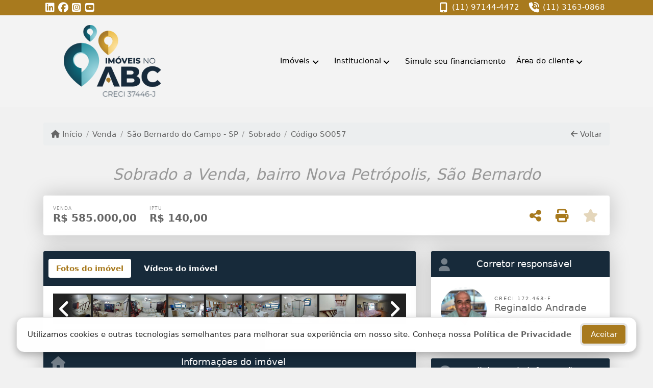

--- FILE ---
content_type: text/html; charset=UTF-8
request_url: https://www.imoveisnoabc.net/467/imoveis/venda-sobrado-3-quartos-nova-petropolis-sao-bernardo-do-campo-sp
body_size: 13891
content:
<!DOCTYPE html><html lang="pt-br"><head><title>Sobrado a Venda, bairro Nova Petrópolis, São Bernardo - SO057</title><meta name="description" content="Sobrado a Venda, bairro Nova Petrópolis, São Bernardo - Sobrado para venda em São Bernardo do Campo - SP - Sobrado a Venda,"><meta name="keywords" content="Sobrado , Sobrado São Bernardo do Campo - SP, São Bernardo do Campo - SP, Sobrado , imobiliarias São Bernardo do Campo - SP, imobiliária São Bernardo do Campo - SP, imóveis São Bernardo do Campo - SP, imóveis, Sobrado"><meta charset="utf-8"><meta name="google-site-verification" content=""><meta name="Robots" content="INDEX,FOLLOW"><meta name="distribution" content="Global"><meta name="rating" content="General"><meta name="revisit-after" content="2"><meta name="classification" content="imobiliaria,imoveis"><meta name="author" content="Code49"><meta name="viewport" content="width=device-width, initial-scale=1, shrink-to-fit=no"><meta http-equiv="x-ua-compatible" content="ie=edge"><meta property="og:url" content="https://www.imoveisnoabc.net/467/imoveis/venda-sobrado-3-quartos-nova-petropolis-sao-bernardo-do-campo-sp"><meta property="og:image" content="https://www.imoveisnoabc.net/admin/imovel/10767.jpg"><meta property="og:image" content="https://www.imoveisnoabc.net/admin/imovel/mini/10767.jpg"><link rel="apple-touch-icon" href="https://www.imoveisnoabc.net/admin/imovel/mini/10767.jpg"><meta name="thumbnail" content="https://www.imoveisnoabc.net/admin/imovel/mini/10767.jpg"><meta property="og:type" content="website"><meta property="og:title" content="Sobrado a Venda, bairro Nova Petrópolis, São Bernardo"><meta property="og:description" content="Sobrado a venda, 3 dormitórios, sala 2 ambientes, lavabo, ampla cozinha, área de serviço, quintal com churrasqueira, banheiro e salão, 2 vagas de ..."><link rel="canonical" href="https://www.imoveisnoabc.net/467/imoveis/venda-sobrado-3-quartos-nova-petropolis-sao-bernardo-do-campo-sp">
<!-- Bootstrap -->
<link rel="stylesheet" href="https://www.imoveisnoabc.net/css/bootstrap.min.css" crossorigin="anonymous">

<!-- Plugins -->
<link rel="stylesheet" href="https://www.imoveisnoabc.net/plugins/bootstrap-multiselect/bootstrap-multiselect.css">
<link rel="stylesheet" href="https://www.imoveisnoabc.net/plugins/bootstrap-multiselect/bootstrap-multiselect-custom.css">
<link rel="stylesheet" href="https://www.imoveisnoabc.net/plugins/datepicker/datepicker.css">
<link rel="stylesheet" href="https://www.imoveisnoabc.net/plugins/animate/animate.min.css">
		<link rel="stylesheet" href="https://www.imoveisnoabc.net/crm/js/plugins/quill-emoji/dist/quill-emoji.css">
	<!-- fonts -->
<link rel="stylesheet" href="https://www.imoveisnoabc.net/css/font-awesome.min.css">
<link rel="stylesheet" href="https://www.imoveisnoabc.net/css/c49icons.min.css">

<link rel="stylesheet" href="https://www.imoveisnoabc.net/css/imovel.css?2026011810"><link rel="stylesheet" href="https://www.imoveisnoabc.net/css/custom.css?2026011810"><link rel="stylesheet" href="https://www.imoveisnoabc.net/css/font-face.css"><!-- Google tag (gtag.js) -->
<script async src="https://www.googletagmanager.com/gtag/js?id=G-F76V4926J0">
</script>
<script>
  window.dataLayer = window.dataLayer || [];
  function gtag(){dataLayer.push(arguments);}
  gtag('js', new Date());

  gtag('config', 'G-F76V4926J0');
</script></head><body class="" id="c49page-imovel">
<style>
  .fb-messenger-float {
      z-index: 999;
      position: fixed;
      font-family: 'Open sans';
      font-size: 14px;
      transition: bottom .2s;
      padding: 4px 12px 2px 12px;
      background-color: #1780b5;
      text-align: center;
      border-radius: 100px;
      font-size: 37px;
      bottom: 29px;
      right: 27px;
  }
  .fb-messenger-float i {
    color: #fff;
  }
</style>

<header id="c49header"  data-url_atual="https://www.imoveisnoabc.net/" data-url_db="https://www.imoveisnoabc.net/"><div id="c49row-1-1"  class="c49row c49-mod-mb-0 c49row-header-contact"><div class="container"><div class="row "><div class="col-md-3 d-flex align-items-center justify-content-center justify-content-md-start text-center text-md-left"><div  id="c49mod-38" ><div class="c49mod-contact-basic"><div class='c49-contact-social'><a aria-label='Icon share' href="https://www.linkedin.com/company/imoveis-no-abc/?viewAsMember=true" class="c49-social btn btn-link" target="blank"><i class="c49-icon fab fa-linkedin align-middle" aria-hidden="true"></i></a><a aria-label='Icon share' href="https://www.facebook.com/imoveisnoabc3" class="c49-social btn btn-link" target="blank"><i class="c49-icon fab fa-facebook align-middle" aria-hidden="true"></i></a><a aria-label='Icon share' href="http://www.instagram.com/imoveisnoabc3" class="c49-social btn btn-link" target="blank"><i class="c49-icon fab fa-instagram-square align-middle" aria-hidden="true"></i></a><a aria-label='Icon share' href="https://www.youtube.com/@rrandradeimoveis" class="c49-social btn btn-link" target="blank"><i class="c49-icon fab fa-youtube-square align-middle" aria-hidden="true"></i></a></div></div></div></div><div class="col-md-2 d-flex align-items-center justify-content-center text-center"></div><div class="col-md-7 d-flex align-items-center justify-content-center justify-content-md-end text-center text-md-right"><div  id="c49mod-76" > <div class="c49mod-contact-dropdown"><div class="c49-contact-phone"><span class="c49-phone btn btn-link btn-no-link btn-sm"><i class="c49-icon fas fa-mobile-alt align-middle" aria-hidden="true" ></i> <span class="c49-label align-middle"><a class="hidden-md-up" href="tel:11971444472">(11) 97144-4472</a><a class="hidden-sm-down" href="#">(11) 97144-4472</a></span></span><span class="c49-phone btn btn-link btn-no-link btn-sm"><i class="c49-icon fa fa-phone-volume align-middle" aria-hidden="true" ></i> <span class="c49-label align-middle"><a class="hidden-md-up" href="tel:1131630868">(11) 3163-0868</a><a class="hidden-sm-down" href="#">(11) 3163-0868</a></span></span></div></div></div></div></div></div></div><div id="c49row-1-2"  class="c49row c49-mod-mb-0 c49row-navbar"><div class="container"><div class="row "><div class="col-sm-12"><div  id="c49mod-1" >
	<div class="c49mod-menu-horizontal-basic">
		<nav class="navbar  navbar-toggleable-md ">
			<div class="container">
				<button class="navbar-toggler navbar-toggler-right" type="button" data-toggle="collapse" data-target="#navbars1" aria-controls="navbarsContainer" aria-expanded="false" aria-label="Toggle navigation">
					<span class="navbar-toggler-icon"><i class="fa fa-bars" aria-hidden="true"></i></span>
				</button>
									<a aria-label="Menu mobile" class="navbar-brand" href="https://www.imoveisnoabc.net/"><img alt="Imobiliária em Array" src="https://www.imoveisnoabc.net/img/logo-topo.png"></a>
				
				<div class="collapse navbar-collapse" id="navbars1">
					<div class="nav navbar-nav mr-auto d-flex align-items-center justify-content-start">

						<div class='nav-item mr-auto'><div id='c49mod-2'  ><div class="c49mod-image-basic c49mod-image"><a href="https://www.imoveisnoabc.net/"><img class="c49-image" src="https://www.imoveisnoabc.net/img/logo-topo.png?v=1722607046" loading="lazy" alt="Imobiliária em São Bernardo do Campo"></a></div></div></div><div class='nav-item dropdown '><a class='nav-link dropdown-toggle' data-toggle='dropdown' href='' role='button' aria-haspopup='true' aria-expanded='false'>Imóveis</a><div class='dropdown-menu '><ul class='dropdown'><li><a class='dropdown-item dropdown-toggle dropdown-item-sub ' data-toggle='dropdown' href='' role='button' aria-haspopup='true' aria-expanded='false'>Venda</a><div class='dropdown-menu dropdown-submenu'><ul class='dropdown'><li><a class='dropdown-item' href="javascript:search_base64('W3siaW5wdXQiOiJ0aXBvIiwidmFsdWUiOiIxIiwidGFibGUiOiJ0X2kifSx7ImlucHV0IjoiY2F0ZWdvcmlhIiwidmFsdWUiOlsiOTgiXSwidGFibGUiOiJpIn1d')" target=''>Apartamentos</a></li><li><a class='dropdown-item' href="javascript:search_base64('W3siaW5wdXQiOiJ0aXBvIiwidmFsdWUiOiIxIiwidGFibGUiOiJ0X2kifSx7ImlucHV0IjoiY2F0ZWdvcmlhIiwidmFsdWUiOlsiOTkiXSwidGFibGUiOiJpIn1d')" target=''>Casas</a></li><li><a class='dropdown-item' href="javascript:search_base64('W3siaW5wdXQiOiJ0aXBvaW50ZXJubyIsInZhbHVlIjoiMyIsInRhYmxlIjoiaSJ9LHsiaW5wdXQiOiJ0aXBvIiwidmFsdWUiOiIxIiwidGFibGUiOiJ0X2kifV0=')" target=''>Imóveis comerciais</a></li><li><a class='dropdown-item' href="javascript:search_base64('W3siaW5wdXQiOiJ0aXBvaW50ZXJubyIsInZhbHVlIjoiNCIsInRhYmxlIjoiaSJ9LHsiaW5wdXQiOiJ0aXBvIiwidmFsdWUiOiIxIiwidGFibGUiOiJ0X2kifV0=')" target=''>Imóveis rurais</a></li><li><a class='dropdown-item' href="javascript:search_base64('W3siaW5wdXQiOiJ0aXBvaW50ZXJubyIsInZhbHVlIjoiNSIsInRhYmxlIjoiaSJ9LHsiaW5wdXQiOiJ0aXBvIiwidmFsdWUiOiIxIiwidGFibGUiOiJ0X2kifV0=')" target=''>Terrenos</a></li></ul></div></li><li><a class='dropdown-item dropdown-toggle dropdown-item-sub ' data-toggle='dropdown' href='' role='button' aria-haspopup='true' aria-expanded='false'>Locação</a><div class='dropdown-menu dropdown-submenu'><ul class='dropdown'><li><a class='dropdown-item' href="javascript:search_base64('W3siaW5wdXQiOiJ0aXBvIiwidmFsdWUiOiIyIiwidGFibGUiOiJ0X2kifSx7ImlucHV0IjoiY2F0ZWdvcmlhIiwidmFsdWUiOlsiOTgiXSwidGFibGUiOiJpIn1d')" target=''>Apartamentos</a></li><li><a class='dropdown-item' href="javascript:search_base64('W3siaW5wdXQiOiJ0aXBvIiwidmFsdWUiOiIyIiwidGFibGUiOiJ0X2kifSx7ImlucHV0IjoiY2F0ZWdvcmlhIiwidmFsdWUiOlsiOTkiXSwidGFibGUiOiJpIn1d')" target=''>Casas</a></li><li><a class='dropdown-item' href="javascript:search_base64('W3siaW5wdXQiOiJ0aXBvaW50ZXJubyIsInZhbHVlIjoiMyIsInRhYmxlIjoiaSJ9LHsiaW5wdXQiOiJ0aXBvIiwidmFsdWUiOiIyIiwidGFibGUiOiJ0X2kifV0=')" target=''>Imóveis comerciais</a></li><li><a class='dropdown-item' href="javascript:search_base64('W3siaW5wdXQiOiJ0aXBvaW50ZXJubyIsInZhbHVlIjoiNCIsInRhYmxlIjoiaSJ9LHsiaW5wdXQiOiJ0aXBvIiwidmFsdWUiOiIyIiwidGFibGUiOiJ0X2kifV0=')" target=''>Imóveis rurais</a></li><li><a class='dropdown-item' href="javascript:search_base64('W3siaW5wdXQiOiJ0aXBvaW50ZXJubyIsInZhbHVlIjoiNSIsInRhYmxlIjoiaSJ9LHsiaW5wdXQiOiJ0aXBvIiwidmFsdWUiOiIyIiwidGFibGUiOiJ0X2kifV0=')" target=''>Terrenos</a></li><li><a class='dropdown-item' href="javascript:search_base64('W3siaW5wdXQiOiJ0aXBvIiwidmFsdWUiOiIzIiwidGFibGUiOiJ0X2kifV0=')" target=''>Temporada</a></li></ul></div></li></ul></div></div><div class='nav-item dropdown '><a class='nav-link dropdown-toggle' data-toggle='dropdown' href='' role='button' aria-haspopup='true' aria-expanded='false'>Institucional</a><div class='dropdown-menu '><ul class='dropdown'><li><a class='dropdown-item' href='https://www.imoveisnoabc.net/quem-somos.php'>Quem somos</a></li><li><a class='dropdown-item' href='https://www.imoveisnoabc.net/servicos.php'>Serviços</a></li><li><a class='dropdown-item' href='https://www.imoveisnoabc.net/equipe.php'>Equipe</a></li><li><a class='dropdown-item' href='https://www.imoveisnoabc.net/trabalhe.php'>Trabalhe conosco</a></li><li><a class='dropdown-item' href='https://www.imoveisnoabc.net/parceiros.php'>Parceiros</a></li><li><a class='dropdown-item' href='https://www.imoveisnoabc.net/dicionario.php'>Dicionário imobiliário</a></li><li><a class='dropdown-item' href='https://www.imoveisnoabc.net/links-uteis.php'>Links úteis</a></li><li><a class='dropdown-item' href='https://www.imoveisnoabc.net/noticia.php'>Notícias</a></li></ul></div></div><div class='nav-item '><a class='nav-link' href='https://www.imoveisnoabc.net/financiamento.php' target=''>Simule seu financiamento</a></div><div class='nav-item dropdown '><a class='nav-link dropdown-toggle' data-toggle='dropdown' href='' role='button' aria-haspopup='true' aria-expanded='false'>Área do cliente</a><div class='dropdown-menu '><ul class='dropdown'><a class='dropdown-item' href='https://www.imoveisnoabc.net/account/?tab=favorites' data-toggle='modal' data-target='#modal-client-area'><i class='fa fa-star' aria-hidden='true'></i> Imóveis favoritos</a><a class='dropdown-item' href='javascript:cadastre()'><i class='fa fa-home' aria-hidden='true'></i> Cadastrar imóvel</a><a class='dropdown-item' href='javascript:perfil()' data-toggle='modal' data-target='#modal-client-area'><i class='fa fa-gift' aria-hidden='true'></i> Encomendar imóvel</a><div class='dropdown-divider'></div><a class='dropdown-item' href='#' data-toggle='modal' data-target='#modal-client-area'><i class='fa fa-sign-in-alt' aria-hidden='true'></i> Entrar</a></ul></div></div><div class='nav-item '><div id='c49mod-65'  >
<!-- <div class="dropdown c49mod-translator c49mod-translator-basic notranslate">
	<a id="current-flag" onclick="loadGoogleTranslator()" class="nav-link dropdown-toggle" data-toggle="dropdown" href="#" role="button" aria-haspopup="true" aria-expanded="false"><div class="flag-bra1"></div></a>
	<div class="dropdown-menu dropdown-menu-right">
		<a class="dropdown-item hidden language" href="#" data-padrao="1" data-sigla="pt" data-flag="bra1" data-lang="Portuguese">
			<span class="flag-bra1 img-rounded traducao"></span> Portuguese		</a>
				<a class="dropdown-item language" href="#" data-sigla="es" data-flag="esp1" data-lang="Spanish">
			<span class="flag-esp1 img-rounded traducao"></span> Spanish		</a>
				<a class="dropdown-item language" href="#" data-sigla="en" data-flag="eua1" data-lang="English">
			<span class="flag-eua1 img-rounded traducao"></span> English		</a>
				<div id="google_translate_element" class="hidden"></div>
	</div>
</div> --></div></div>
						<!-- Menu antigo -->

											</ul>
				</div>
			</div>
		</nav>
	</div>
	</div></div></div></div></div><div id="c49row-1-3"  class=""><div class="container"><div class="row "><div class=""><div  id="c49mod-78" >
<script>
	var openWhatsappButton = document.getElementById("open-whatsapp");
	if (openWhatsappButton) {
		// Abrir a janela modal ao clicar no ícone do WhatsApp
		document.getElementById("open-whatsapp").addEventListener("click", function () {
			document.getElementById("modalWhats").style.display = "block";
		});

		// Fechar a janela modal ao clicar no botão "Fechar" (X)
		document.querySelector(".close").addEventListener("click", function () {
			document.getElementById("modalWhats").style.display = "none";
		});

		// Função para verificar se o e-mail é válido
		function isEmailValid(email) {
			var regex = /^[a-zA-Z0-9._-]+@[a-zA-Z0-9.-]+\.[a-zA-Z]{2,4}$/;
			return regex.test(email);
		}

		// Função para verificar se todos os campos estão preenchidos
		function camposEstaoPreenchidos() {
			var nome = document.querySelector('input[name="nome"]').value;
			var telefone = document.querySelector('input[name="telefone"]').value;
			var email = document.querySelector('input[name="email"]').value;

			return nome !== "" && telefone !== "" && email !== "";
		}

		// Manipulador de evento para o link do WhatsApp
		document.getElementById("whatsapp-link").addEventListener("click", function (e) {
			var email = document.querySelector('input[name="email"]').value;

			if (!camposEstaoPreenchidos()) {
		        e.preventDefault(); // Impede a abertura do link
		    } else if (!isEmailValid(email)) {
		        e.preventDefault(); // Impede a abertura do link
		    }
		});
	}
</script>

</div></div></div></div></div><div id="c49row-1-4"  class=""><div class=""><div class="row "><div class=""><div  id="c49mod-99" >            <div class="c49mod-pop-up-cookies c49row-cookies" id="c49mod-pop-up-cookies">
                <div class="cookies animate__animated animate__bounceInUp animate__delay-1s animate__slow">
                    <div class="cookies-message">
                        <span class="cookies-message-txt">
                            Utilizamos cookies e outras tecnologias semelhantes para melhorar sua experiência em nosso site. Conheça nossa <a href="https://www.imoveisnoabc.net/privacy.php">Política de Privacidade</a>                        </span>
                    </div>
                    <div class="cookies-actions" id="cookies-actions" onclick="setCookie('popCookie', true, 365)">
                        <div class="btn btn-secondary c49btn c49btn-main">Aceitar</div>
                    </div>
                </div>
            </div>
        </div></div></div></div></div></header><main id="c49main" ><div id="c49row-8-1"  class="c49row"><div class="container"><div class="row "><div class="col-md-12"><div  id="c49mod-18" >		<div class="c49mod-breadcrumb c49mod-breadcrumb-basic">
			<nav class="breadcrumb">
				<a class="breadcrumb-item" href="https://www.imoveisnoabc.net/"><i class="fa fa-home" aria-hidden="true"></i> Início</a>
				<a class="breadcrumb-item " href="https://www.imoveisnoabc.net/imobiliaria/venda/imoveis/1">Venda</a><a class="breadcrumb-item " href="https://www.imoveisnoabc.net/imobiliaria/sao-bernardo-do-campo-sp/imoveis/2">São Bernardo do Campo - SP</a><a class="breadcrumb-item " href="https://www.imoveisnoabc.net/imobiliaria/sobrado/imoveis/13">Sobrado</a><a class="breadcrumb-item active">Código SO057</a>				<a class="breadcrumb-item breadcrumb-return float-right" href="javascript:window.history.back()"><i class="fa fa-arrow-left" aria-hidden="true"></i> Voltar</a>
			</nav>
		</div>
	

</div></div></div></div></div><div id="c49row-8-2"  class="c49row"><div class="container"><div class="row "><div class="col-md-12"><div  id="c49mod-27" >
	<div class="c49mod-property-header-basic page-position">
		<div class="c49-property-title">
							<h1>Sobrado a Venda, bairro Nova Petrópolis, São Bernardo</h1>
					</div>

		<div class="c49-property-bar" id="property-467">
			<div class="card">
				<div class="card-block">
											
									<div class="c49-property-price">
										<div class="c49-property-price-title">Venda</div>
										<div class="c49-property-price-value"><span class="c49-currency">R$</span> 585.000,00</div>
									</div>

								
									<div class="c49-property-price">
										<div class="c49-property-price-title">IPTU</div>
										<div class="c49-property-price-value"><span class="c49-currency">R$</span> 140,00</div>
									</div>

								
					<div class="c49-action-icons">
						<div class="btn-group">
															<button onclick="mobileShare('Imóveis no ABC (RRAndrade Negócios Imobiliários) - Sobrado a Venda, bairro Nova Petrópolis, São Bernardo', 'https://www.imoveisnoabc.net/467/imoveis/venda-sobrado-3-quartos-nova-petropolis-sao-bernardo-do-campo-sp')" type="button" class="btn btn-link dropdown-toggle hidden-md-up"  aria-haspopup="true" aria-expanded="false">
									<i class="fa fa-share-alt" aria-hidden="true"></i>
								</button>
								<button type="button" class="btn btn-link dropdown-toggle hidden-sm-down" data-toggle="dropdown" aria-haspopup="true" aria-expanded="false">
									<i class="fa fa-share-alt" aria-hidden="true"></i>
								</button>
								<div class="dropdown-menu dropdown-menu-right">
									<a class="dropdown-item cursor-pointer" onclick="changeIconAndCopyToClipboard(this,'https://www.imoveisnoabc.net/467/imoveis/venda-sobrado-3-quartos-nova-petropolis-sao-bernardo-do-campo-sp')"><i class="fa fa-clone" aria-hidden="true"></i> Copiar link</a>
									<a class="dropdown-item" href="https://api.whatsapp.com/send?text=Imóveis no ABC (RRAndrade Negócios Imobiliários) - Sobrado a Venda, bairro Nova Petrópolis, São Bernardo - https://www.imoveisnoabc.net/467/imoveis/venda-sobrado-3-quartos-nova-petropolis-sao-bernardo-do-campo-sp" data-action="share/whatsapp/share" target="_blank"><i class="fab fa-whatsapp" aria-hidden="true"></i> Whatsapp</a>
									<a class="dropdown-item" href="javascript:new_window('https://www.facebook.com/sharer.php?u=https://www.imoveisnoabc.net/467/imoveis/venda-sobrado-3-quartos-nova-petropolis-sao-bernardo-do-campo-sp','Facebook','450','450','yes');"><i class="fab fa-facebook" aria-hidden="true"></i> Facebook</a>
									<a class="dropdown-item" href="javascript:new_window('https://twitter.com/share?text=Imóveis no ABC (RRAndrade Negócios Imobiliários) - Sobrado a Venda, bairro Nova Petrópolis, São Bernardo 
 https://www.imoveisnoabc.net/467/imoveis/venda-sobrado-3-quartos-nova-petropolis-sao-bernardo-do-campo-sp&url=https://www.imoveisnoabc.net/467/imoveis/venda-sobrado-3-quartos-nova-petropolis-sao-bernardo-do-campo-sp','Twitter','450','450','yes');"><i class="fab fa-twitter" aria-hidden="true"></i> Twitter</a>
									<a class="dropdown-item" href="javascript:new_window('https://www.linkedin.com/shareArticle?mini=true&url=https://www.imoveisnoabc.net/467/imoveis/venda-sobrado-3-quartos-nova-petropolis-sao-bernardo-do-campo-sp','Linkedin','450','450','yes');"><i class="fab fa-linkedin" aria-hidden="true"></i> LinkedIn</a>
								</div>
																							<a href="" data-toggle="modal" data-target="#printModal" class="btn btn-link btn-print"><i class="fa fa-print" aria-hidden="true"></i></a>
								<a class="btn btn-link btn-favorite" data-favorito="0" href="javascript:favoritar_imovel(467, this)"><i class="fa fa-star " aria-hidden="true"></i></a>
													</div>
					</div>
				</div>
			</div>
		</div>
	</div>

	<div class="modal fade print-modal" id="printModal" tabindex="-1" role="dialog" aria-labelledby="exampleModalLabel" aria-hidden="true">
		<div class="modal-dialog modal-lg" role="document">
			<div class="modal-content">
				<div class="modal-header">
					<h5 class="modal-title" id="exampleModalLabel">Ficha de impressão</h5>
					<button type="button" class="close" data-dismiss="modal" aria-label="Close">
						<span aria-hidden="true">&times;</span>
					</button>
				</div>
				<div class="modal-body">
					<iframe class="frame-size" src="https://www.imoveisnoabc.net/print.php?id=467"></iframe>
				</div>
			</div>
		</div>
	</div>

	</div></div></div></div></div><div id="c49row-8-3"  class="c49row"><div class="container"><div class="row "><div class="col-xl-8"><div class="" id="c49wrap-24"><div class="card c49wrap-card-tab">
			<div class="card-header">
			<ul class="nav nav-pills card-header-pills pull-xs-left slider-pro-tab" role="tablist">
									<li class="nav-item">
						<a class="nav-link active" data-toggle="tab" href="#c49mod-24-1" role="tab"><span>Fotos do imóvel</span></a>
					</li>
									<li class="nav-item">
						<a class="nav-link " data-toggle="tab" href="#c49mod-24-2" role="tab"><span>Vídeos do imóvel</span></a>
					</li>
									<li class="nav-item">
						<a class="nav-link " data-toggle="tab" href="#c49mod-24-3" role="tab"><span>Fotos do empreendimento</span></a>
					</li>
							</ul>
		</div>

		<div class="card-block">
			<div class="tab-content">
									<div class="tab-pane active" id="c49mod-24-1" role="tabpanel">
			            			                    <div id="c49mod-28" class="">
	<div class="c49mod-property-gallery-bluimp">

					<div class="tab-pane active" id="photos-property" role="tabpanel">

				<div id="photos-property-carousel" class="carousel c49-carousel-gallery slide" data-ride="carousel">
					<ol class="carousel-indicators">
													<li data-target="#photos-property-carousel" style="background-image: url(https://www.imoveisnoabc.net//admin/imovel/mini/10767.jpg);" data-slide-to="0" class="active"></li>
																				<li data-target="#photos-property-carousel" style="background-image: url(https://www.imoveisnoabc.net//admin/imovel/mini/10768.jpg);" data-slide-to="1" class=""></li>
																				<li data-target="#photos-property-carousel" style="background-image: url(https://www.imoveisnoabc.net//admin/imovel/mini/10769.jpg);" data-slide-to="2" class=""></li>
																				<li data-target="#photos-property-carousel" style="background-image: url(https://www.imoveisnoabc.net//admin/imovel/mini/10770.jpg);" data-slide-to="3" class=""></li>
																				<li data-target="#photos-property-carousel" style="background-image: url(https://www.imoveisnoabc.net//admin/imovel/mini/10771.jpg);" data-slide-to="4" class=""></li>
																				<li data-target="#photos-property-carousel" style="background-image: url(https://www.imoveisnoabc.net//admin/imovel/mini/10772.jpg);" data-slide-to="5" class=""></li>
																				<li data-target="#photos-property-carousel" style="background-image: url(https://www.imoveisnoabc.net//admin/imovel/mini/10773.jpg);" data-slide-to="6" class=""></li>
																				<li data-target="#photos-property-carousel" style="background-image: url(https://www.imoveisnoabc.net//admin/imovel/mini/10774.jpg);" data-slide-to="7" class=""></li>
																				<li data-target="#photos-property-carousel" style="background-image: url(https://www.imoveisnoabc.net//admin/imovel/mini/10775.jpg);" data-slide-to="8" class=""></li>
																				<li data-target="#photos-property-carousel" style="background-image: url(https://www.imoveisnoabc.net//admin/imovel/mini/10776.jpg);" data-slide-to="9" class=""></li>
																				<li data-target="#photos-property-carousel" style="background-image: url(https://www.imoveisnoabc.net//admin/imovel/mini/10777.jpg);" data-slide-to="10" class=""></li>
																				<li data-target="#photos-property-carousel" style="background-image: url(https://www.imoveisnoabc.net//admin/imovel/mini/10778.jpg);" data-slide-to="11" class=""></li>
																				<li data-target="#photos-property-carousel" style="background-image: url(https://www.imoveisnoabc.net//admin/imovel/mini/10779.jpg);" data-slide-to="12" class=""></li>
																				<li data-target="#photos-property-carousel" style="background-image: url(https://www.imoveisnoabc.net//admin/imovel/mini/10780.jpg);" data-slide-to="13" class=""></li>
																				<li data-target="#photos-property-carousel" style="background-image: url(https://www.imoveisnoabc.net//admin/imovel/mini/10781.jpg);" data-slide-to="14" class=""></li>
																				<li data-target="#photos-property-carousel" style="background-image: url(https://www.imoveisnoabc.net//admin/imovel/mini/10782.jpg);" data-slide-to="15" class=""></li>
																				<li data-target="#photos-property-carousel" style="background-image: url(https://www.imoveisnoabc.net//admin/imovel/mini/10783.jpg);" data-slide-to="16" class=""></li>
																				<li data-target="#photos-property-carousel" style="background-image: url(https://www.imoveisnoabc.net//admin/imovel/mini/10784.jpg);" data-slide-to="17" class=""></li>
																				<li data-target="#photos-property-carousel" style="background-image: url(https://www.imoveisnoabc.net//admin/imovel/mini/10785.jpg);" data-slide-to="18" class=""></li>
																				<li data-target="#photos-property-carousel" style="background-image: url(https://www.imoveisnoabc.net//admin/imovel/mini/10786.jpg);" data-slide-to="19" class=""></li>
																				<li data-target="#photos-property-carousel" style="background-image: url(https://www.imoveisnoabc.net//admin/imovel/mini/10787.jpg);" data-slide-to="20" class=""></li>
																				<li data-target="#photos-property-carousel" style="background-image: url(https://www.imoveisnoabc.net//admin/imovel/mini/10788.jpg);" data-slide-to="21" class=""></li>
																				<li data-target="#photos-property-carousel" style="background-image: url(https://www.imoveisnoabc.net//admin/imovel/mini/10789.jpg);" data-slide-to="22" class=""></li>
																		</ol>
					<div class="carousel-inner gal-relative" role="listbox">
													<div class="carousel-item active" data-foto="https://www.imoveisnoabc.net/admin/imovel/10767.jpg" data-gallery="imovel">
								<div style="background-image: url(https://www.imoveisnoabc.net/admin/imovel/10767.jpg);"></div>
								<span class="legenda"></span>
							</div>
																				<div class="carousel-item " data-foto="https://www.imoveisnoabc.net/admin/imovel/10768.jpg" data-gallery="imovel">
								<div style="background-image: url(https://www.imoveisnoabc.net/admin/imovel/10768.jpg);"></div>
								<span class="legenda"></span>
							</div>
																				<div class="carousel-item " data-foto="https://www.imoveisnoabc.net/admin/imovel/10769.jpg" data-gallery="imovel">
								<div style="background-image: url(https://www.imoveisnoabc.net/admin/imovel/10769.jpg);"></div>
								<span class="legenda"></span>
							</div>
																				<div class="carousel-item " data-foto="https://www.imoveisnoabc.net/admin/imovel/10770.jpg" data-gallery="imovel">
								<div style="background-image: url(https://www.imoveisnoabc.net/admin/imovel/10770.jpg);"></div>
								<span class="legenda"></span>
							</div>
																				<div class="carousel-item " data-foto="https://www.imoveisnoabc.net/admin/imovel/10771.jpg" data-gallery="imovel">
								<div style="background-image: url(https://www.imoveisnoabc.net/admin/imovel/10771.jpg);"></div>
								<span class="legenda"></span>
							</div>
																				<div class="carousel-item " data-foto="https://www.imoveisnoabc.net/admin/imovel/10772.jpg" data-gallery="imovel">
								<div style="background-image: url(https://www.imoveisnoabc.net/admin/imovel/10772.jpg);"></div>
								<span class="legenda"></span>
							</div>
																				<div class="carousel-item " data-foto="https://www.imoveisnoabc.net/admin/imovel/10773.jpg" data-gallery="imovel">
								<div style="background-image: url(https://www.imoveisnoabc.net/admin/imovel/10773.jpg);"></div>
								<span class="legenda"></span>
							</div>
																				<div class="carousel-item " data-foto="https://www.imoveisnoabc.net/admin/imovel/10774.jpg" data-gallery="imovel">
								<div style="background-image: url(https://www.imoveisnoabc.net/admin/imovel/10774.jpg);"></div>
								<span class="legenda"></span>
							</div>
																				<div class="carousel-item " data-foto="https://www.imoveisnoabc.net/admin/imovel/10775.jpg" data-gallery="imovel">
								<div style="background-image: url(https://www.imoveisnoabc.net/admin/imovel/10775.jpg);"></div>
								<span class="legenda"></span>
							</div>
																				<div class="carousel-item " data-foto="https://www.imoveisnoabc.net/admin/imovel/10776.jpg" data-gallery="imovel">
								<div style="background-image: url(https://www.imoveisnoabc.net/admin/imovel/10776.jpg);"></div>
								<span class="legenda"></span>
							</div>
																				<div class="carousel-item " data-foto="https://www.imoveisnoabc.net/admin/imovel/10777.jpg" data-gallery="imovel">
								<div style="background-image: url(https://www.imoveisnoabc.net/admin/imovel/10777.jpg);"></div>
								<span class="legenda"></span>
							</div>
																				<div class="carousel-item " data-foto="https://www.imoveisnoabc.net/admin/imovel/10778.jpg" data-gallery="imovel">
								<div style="background-image: url(https://www.imoveisnoabc.net/admin/imovel/10778.jpg);"></div>
								<span class="legenda"></span>
							</div>
																				<div class="carousel-item " data-foto="https://www.imoveisnoabc.net/admin/imovel/10779.jpg" data-gallery="imovel">
								<div style="background-image: url(https://www.imoveisnoabc.net/admin/imovel/10779.jpg);"></div>
								<span class="legenda"></span>
							</div>
																				<div class="carousel-item " data-foto="https://www.imoveisnoabc.net/admin/imovel/10780.jpg" data-gallery="imovel">
								<div style="background-image: url(https://www.imoveisnoabc.net/admin/imovel/10780.jpg);"></div>
								<span class="legenda"></span>
							</div>
																				<div class="carousel-item " data-foto="https://www.imoveisnoabc.net/admin/imovel/10781.jpg" data-gallery="imovel">
								<div style="background-image: url(https://www.imoveisnoabc.net/admin/imovel/10781.jpg);"></div>
								<span class="legenda"></span>
							</div>
																				<div class="carousel-item " data-foto="https://www.imoveisnoabc.net/admin/imovel/10782.jpg" data-gallery="imovel">
								<div style="background-image: url(https://www.imoveisnoabc.net/admin/imovel/10782.jpg);"></div>
								<span class="legenda"></span>
							</div>
																				<div class="carousel-item " data-foto="https://www.imoveisnoabc.net/admin/imovel/10783.jpg" data-gallery="imovel">
								<div style="background-image: url(https://www.imoveisnoabc.net/admin/imovel/10783.jpg);"></div>
								<span class="legenda"></span>
							</div>
																				<div class="carousel-item " data-foto="https://www.imoveisnoabc.net/admin/imovel/10784.jpg" data-gallery="imovel">
								<div style="background-image: url(https://www.imoveisnoabc.net/admin/imovel/10784.jpg);"></div>
								<span class="legenda"></span>
							</div>
																				<div class="carousel-item " data-foto="https://www.imoveisnoabc.net/admin/imovel/10785.jpg" data-gallery="imovel">
								<div style="background-image: url(https://www.imoveisnoabc.net/admin/imovel/10785.jpg);"></div>
								<span class="legenda"></span>
							</div>
																				<div class="carousel-item " data-foto="https://www.imoveisnoabc.net/admin/imovel/10786.jpg" data-gallery="imovel">
								<div style="background-image: url(https://www.imoveisnoabc.net/admin/imovel/10786.jpg);"></div>
								<span class="legenda"></span>
							</div>
																				<div class="carousel-item " data-foto="https://www.imoveisnoabc.net/admin/imovel/10787.jpg" data-gallery="imovel">
								<div style="background-image: url(https://www.imoveisnoabc.net/admin/imovel/10787.jpg);"></div>
								<span class="legenda"></span>
							</div>
																				<div class="carousel-item " data-foto="https://www.imoveisnoabc.net/admin/imovel/10788.jpg" data-gallery="imovel">
								<div style="background-image: url(https://www.imoveisnoabc.net/admin/imovel/10788.jpg);"></div>
								<span class="legenda"></span>
							</div>
																				<div class="carousel-item " data-foto="https://www.imoveisnoabc.net/admin/imovel/10789.jpg" data-gallery="imovel">
								<div style="background-image: url(https://www.imoveisnoabc.net/admin/imovel/10789.jpg);"></div>
								<span class="legenda"></span>
							</div>
																		</div>
					<a class="carousel-control-prev" href="#photos-property-carousel" role="button" data-slide="prev">
						<span class="carousel-control-prev-icon" aria-hidden="true"></span>
						<span class="sr-only">Previous</span>
					</a>
					<a class="carousel-control-next" href="#photos-property-carousel" role="button" data-slide="next">
						<span class="carousel-control-next-icon" aria-hidden="true"></span>
						<span class="sr-only">Next</span>
					</a>
				</div>

			</div>
			</div>


<link rel="stylesheet" href="https://www.imoveisnoabc.net/plugins/blueimp-gallery/blueimp-gallery.min.css?2026011810">
<div id="blueimp-gallery" class="blueimp-gallery blueimp-gallery-controls" data-use-bootstrap-modal="false" data-hide-page-scrollbars="false">
    <div class="slides"></div>
    <h3 class="title"></h3>
    <a class="prev">‹</a>
    <a class="next">›</a>
    <a class="close">×</a>
    <a class="play-pause"></a>
    <ol class="indicator"></ol>
    <div class="modal fade">
        <div class="modal-dialog">
            <div class="modal-content">
                <div class="modal-header">
                    <button type="button" class="close" aria-hidden="true">&times;</button>
                    <h4 class="modal-title"></h4>
                </div>
                <div class="modal-body next"></div>
                <div class="modal-footer">
                    <button type="button" class="btn btn-default pull-left prev">
                        <i class="glyphicon glyphicon-chevron-left"></i>
                        Previous
                    </button>
                    <button type="button" class="btn btn-primary next">
                        Next
                        <i class="glyphicon glyphicon-chevron-right"></i>
                    </button>
                </div>
            </div>
        </div>
    </div>
</div>

</div>
			                					</div>
									<div class="tab-pane " id="c49mod-24-2" role="tabpanel">
			            			                    <div id="c49mod-70" class="">


	<div class="c49mod-property-gallery-basic">

					<div class="tab-pane" id="videos-property" role="tabpanel">
				<div id="videos-property-carousel" class="carousel c49-carousel-gallery slide" data-ride="carousel" data-interval="false">
					<div class="carousel-inner" role="listbox">
													<div class="carousel-item active" data-foto="https://www.imoveisnoabc.net/exportacao/fotos/10789.jpg" data-gallery="video">
								<iframe class="sp-video" src="https://www.youtube.com/embed/nXs7xvyNvD8?enablejsapi=1&amp;wmode=opaque" width="100%" frameborder="0" allowfullscreen></iframe>
							</div>
																		</div>
					<a class="carousel-control-prev" href="#videos-property-carousel" role="button" data-slide="prev">
						<span class="carousel-control-prev-icon" aria-hidden="true"></span>
						<span class="sr-only">Previous</span>
					</a>
					<a class="carousel-control-next" href="#videos-property-carousel" role="button" data-slide="next">
						<span class="carousel-control-next-icon" aria-hidden="true"></span>
						<span class="sr-only">Next</span>
					</a>
				</div>
			</div>
			</div>
<link rel="stylesheet" href="https://www.imoveisnoabc.net/plugins/blueimp-gallery/blueimp-gallery.min.css?2026011810">
<div id="blueimp-gallery" class="blueimp-gallery blueimp-gallery-controls" data-use-bootstrap-modal="false" data-hide-page-scrollbars="false">
    <div class="slides"></div>
    <h3 class="title"></h3>
    <a class="prev">‹</a>
    <a class="next">›</a>
    <a class="close">×</a>
    <a class="play-pause"></a>
    <ol class="indicator"></ol>
    <div class="modal fade">
        <div class="modal-dialog">
            <div class="modal-content">
                <div class="modal-header">
                    <button type="button" class="close" aria-hidden="true">&times;</button>
                    <h4 class="modal-title"></h4>
                </div>
                <div class="modal-body next"></div>
                <div class="modal-footer">
                    <button type="button" class="btn btn-default pull-left prev">
                        <i class="glyphicon glyphicon-chevron-left"></i>
                        Previous
                    </button>
                    <button type="button" class="btn btn-primary next">
                        Next
                        <i class="glyphicon glyphicon-chevron-right"></i>
                    </button>
                </div>
            </div>
        </div>
    </div>
</div>

</div>
			                					</div>
									<div class="tab-pane " id="c49mod-24-3" role="tabpanel">
			            			                    <div id="c49mod-53" class="">


	<div class="c49mod-property-gallery-bluimp">

					<div class="wrap-hidden" data-hidden="#c49mod-24-3"></div>
		
	</div>
<link rel="stylesheet" href="https://www.imoveisnoabc.net/plugins/blueimp-gallery/blueimp-gallery.min.css?2026011810">
<div id="blueimp-gallery" class="blueimp-gallery blueimp-gallery-controls" data-use-bootstrap-modal="false" data-hide-page-scrollbars="false">
    <div class="slides"></div>
    <h3 class="title"></h3>
    <a class="prev">‹</a>
    <a class="next">›</a>
    <a class="close">×</a>
    <a class="play-pause"></a>
    <ol class="indicator"></ol>
    <div class="modal fade">
        <div class="modal-dialog">
            <div class="modal-content">
                <div class="modal-header">
                    <button type="button" class="close" aria-hidden="true">&times;</button>
                    <h4 class="modal-title"></h4>
                </div>
                <div class="modal-body next"></div>
                <div class="modal-footer">
                    <button type="button" class="btn btn-default pull-left prev">
                        <i class="glyphicon glyphicon-chevron-left"></i>
                        Previous
                    </button>
                    <button type="button" class="btn btn-primary next">
                        Next
                        <i class="glyphicon glyphicon-chevron-right"></i>
                    </button>
                </div>
            </div>
        </div>
    </div>
</div>

</div>
			                					</div>
							</div>
		</div>
	</div>
</div><div class="" id="c49wrap-17"><div class="card c49wrap-card">
						<div class="card-header">
				<h3 class="c49-card-title">
					<i class="fa fa-home"></i>
					Informações do imóvel				</h3>
			</div>
		
		<div class="card-block ">
	        		                <div id="c49mod-29"  >
	<div class="c49mod-property-infos-basic">

		
			<div class="c49-property-numbers d-flex justify-content-between">
				<div class="c49-property-features">
					<div class="c49-property-number-wrap"><span class="c49icon-bedroom-1"></span><div class="c49-property-number">3 quartos</div></div><div class="c49-property-number-wrap"><span class="c49icon-bathroom-1"></span><div class="c49-property-number">3 banh.</div></div><div class="c49-property-number-wrap"><span class="c49icon-garage-1"></span><div class="c49-property-number">2 Vagas cobertas</div></div>				</div>

				<div class="info-codigo">
					<span class="info-codigo-ref">Cód.</span> SO057				</div>
			</div>

							<h2 class="property-title m-b-20">Sobrado a Venda, bairro Nova Petrópolis, São Bernardo</h2>
			
							<div class="property-description p-b-20">
					<p><p>Sobrado a venda, 3 dormitórios, sala 2 ambientes, lavabo, ampla cozinha, área de serviço, quintal com churrasqueira, banheiro e salão, 2 vagas de garagem</p><p><br></p><p><strong>Localização: </strong>Próximo aos principais comércios do bairro, transporte público, fácil acesso a via Anchieta, próximo shopping São Bernardo Plaza</p><p><strong>Lazer: </strong>Churrasqueira</p></p>
				</div>
			
			<div class="row">
				<div class="col-sm-12">
										 
							<div class="table-row table-row-odd" id="transacao">
								<div><i class="fa fa-chevron-circle-right"></i> Transação</div>
								 
								<div> Venda </div> 
							</div>
						 
							<div class="table-row table-row-odd" id="finalidade">
								<div><i class="fa fa-chevron-circle-right"></i> Finalidade</div>
								 
								<div> Residencial </div> 
							</div>
						 
							<div class="table-row table-row-odd" id="tipodeimovel">
								<div><i class="fa fa-chevron-circle-right"></i> Tipo de imóvel</div>
								 
								<div> Sobrado </div> 
							</div>
						 
							<div class="table-row table-row-odd" id="cidade">
								<div><i class="fa fa-chevron-circle-right"></i> Cidade</div>
								 
								<div> São Bernardo do Campo - SP </div> 
							</div>
						 
							<div class="table-row table-row-odd" id="bairro">
								<div><i class="fa fa-chevron-circle-right"></i> Bairro</div>
								 
								<div> Nova Petrópolis </div> 
							</div>
						 
							<div class="table-row table-row-odd" id="areaconstruida">
								<div><i class="fa fa-chevron-circle-right"></i> Área construída</div>
								 
								<div> 146,49 m² <span class='badge badge-default m2txt'> R$ 3.993,45/m²</span> </div> 
							</div>
						 			
				</div>
			</div>

			<br><br>

			
			
		</div>		</div>
		            	            		</div>
	</div></div><div class="" id="c49wrap-15"><div class="card c49wrap-card">
						<div class="card-header">
				<h3 class="c49-card-title">
					<i class="fa fa-map-marker"></i>
					Mapa				</h3>
			</div>
		
		<div class="card-block p-0">
	        		                <div id="c49mod-30"  >
				<link rel="stylesheet" href="https://www.imoveisnoabc.net/modules/map/leaflet.css">
		<link rel="stylesheet" href="https://www.imoveisnoabc.net/modules/map/MarkerCluster.Default.min.css">
		<link rel="stylesheet" href="https://www.imoveisnoabc.net/modules/map/MarkerCluster.css">
		<link rel="stylesheet" href="https://www.imoveisnoabc.net/modules/map/custom.min.css">
		
		<div id="c49mod-map-basic" data-id-imovel="467" class="c49mod-map-basic " data-id-module="30" data-properties-filter="" data-path="modules/map/basic/c49mod-map-basic" data-search="" data-select="U0VMRUNUIGkuKiBGUk9NIGltb3ZlbCBBUyBpICBXSEVSRSBpLmlkPSc0NjcnIEFORCBpLmV4aWJpcmltb3ZlbHNpdGU9JzEnIEFORCBpLnNpdHVhY2FvIT0nMScgQU5EIGkuc2l0dWFjYW8hPSc3JyBBTkQgaS5zaXR1YWNhbyE9Jzgn" data-num_reg_pages="1" data-input_ordem='bnVsbA=='>
			<div>
				<div id="mapid" data-select="[base64]" data-tabela="1" data-maxzoom="14"></div>
							</div>
					</div>

		

	
</div>
		            	            		</div>
	</div></div></div><div class="col-xl-4"><div class="" id="c49wrap-30"><div class="card c49wrap-card">
						<div class="card-header">
				<h3 class="c49-card-title">
					<i class="fa fa-user"></i>
					Corretor responsável				</h3>
			</div>
		
		<div class="card-block ">
	        		                <div id="c49mod-87"  >
    <div class="c49mod-broker-profile-basic">

                        <div class="media">
                    <div class="broker-photo d-flex mr-3" style="background-image:url(https://www.imoveisnoabc.net/equipe/20240522T1305470300-85527127.jpg)"></div>
                    <div class="media-body">
                         <span class="broker-info broker-info-creci">CRECI 172.463-F</span> 
                        <h5 class="broker-name mt-0">Reginaldo Andrade</h5>
                        
                            <span class="broker-info">

                                                                    <a  data-toggle="tooltip" title=""> <i class="fa fa-phone" aria-hidden="true"></i>  (11)97144-4472</a>
                                
                            </span>

                                                    <span class="broker-info">
                                                    </span>
                    </div>
                </div>
                        </div>
</div>
		            	            		</div>
	</div></div><div class="" id="c49wrap-14"><div class="card c49wrap-card">
						<div class="card-header">
				<h3 class="c49-card-title">
					<i class="fa fa-info-circle"></i>
					Solicite mais informações				</h3>
			</div>
		
		<div class="card-block ">
	        		                <div id="c49mod-23"  >


		<div class="c49mod-form">

			<div class="c49mod" id="c49mod-form-001" data-tabela="45" data-form-title="">

				<form>

					<div class="row">

						<div class="col-sm-12">

							<div id="alert" class="alert alert-danger hidden" role="alert"></div>

						</div>



						<div class="col-sm-12">

							<fieldset class="form-group">

								<input data-form='1' data-required='1' data-msg="Por favor, preencha seu nome" name='nome' type="text" class="form-control" placeholder="Nome">

								<div class="form-control-feedback"></div>

							</fieldset>

						</div>



						<div class="col-sm-12">

							<fieldset class="form-group">

								<input data-form='1' data-required='1' data-msg="Por favor, preencha um telefone" name='telefone' type="text" inputmode="numeric" class="form-control somente-numeros" placeholder="Telefone">

								<div class="form-control-feedback"></div>

							</fieldset>

						</div>



						<div class="col-sm-12">

							<fieldset class="form-group">

								<input data-form='1' data-required='1' data-msg="Por favor, preencha seu e-mail" name='email' type="text" class="form-control" placeholder="E-mail">

								<div class="form-control-feedback"></div>

							</fieldset>

						</div>



						<div class="col-sm-12">

							<fieldset class="form-group">

								<textarea rows="5" data-required='1' data-msg="Digite uma mensagem" data-form='1' name='mensagem' type="text" class="form-control" placeholder="Mensagem"></textarea>

								<div class="form-control-feedback"></div>

								<input data-form='1' name='id_imovel' value="467" type="hidden" class="form-control hidden">

							</fieldset>

						</div>





						<div class="col-sm-12">

							<fieldset class="form-group">

								
								<div class="btn btn-secondary btn-block form-submit" id="form-property" role="button" ><i class="fa fa-envelope"></i> Enviar por e-mail</div>

							</fieldset>

						</div>

					</div>

				</form>

			</div>



			


		</div>



		<script>

			document.querySelectorAll('.somente-numeros').forEach(function(input) {

				input.addEventListener('input', function() {

					this.value = this.value.replace(/\D/g, '');

				});

			});

		</script>

	

		</div>
		            	            		</div>
	</div></div><div  id="c49mod-97" >
	<div class="c49mod-links-list">

		
	</div>

	</div><div  id="c49mod-92" >







</div><div  id="c49mod-100" >		</div><div class="" id="c49wrap-34"><div class="card c49wrap-card">
						<div class="card-header">
				<h3 class="c49-card-title">
					<i class="fa fa-calendar"></i>
					Calendário de temporada				</h3>
			</div>
		
		<div class="card-block p-0">
	        		                <div id="c49mod-91"  ><div class="c49wrap-hidden"></div>
</div>
		            	            		</div>
	</div></div><div class="" id="c49wrap-16"><div class="card c49wrap-card">
						<div class="card-header">
				<h3 class="c49-card-title">
					<i class="fa fa-home"></i>
					Veja também				</h3>
			</div>
		
		<div class="card-block ">
	        		                <div id="c49mod-47"  >
		<section id="c49mod-properties-list-mini" data-id-module="47" data-search="" data-select="[base64]" class="c49mod-properties-list-mini" data-path='modules/properties/list-mini/c49mod-properties-list-mini'  data-properties-filter="" data-num_reg_pages="" data-input_ordem='bnVsbA=='>
							<div class="c49-property-mini">
					<h3 class="c49-mini-title"><a href="https://www.imoveisnoabc.net/957/imoveis/venda-sobrado-3-quartos-taboao-sao-bernardo-do-campo-sp">Sobrado a Venda 3 dormitórios, bairro Suisso, Taboão, São Bernard</a></h3>
					<div class="c49-property-mini-wrap d-flex align-items-stretch" id="property-957">
						<div class="c49-mini-photo">
							<a href="https://www.imoveisnoabc.net/957/imoveis/venda-sobrado-3-quartos-taboao-sao-bernardo-do-campo-sp">
																		<img class="img-fluid" src="https://www.imoveisnoabc.net/admin/imovel/mini/20250812T1844540300-799388612.jpg" loading="lazy" alt="Venda em Taboão - São Bernardo do Campo" width="250" height="188">
																																		</a>
																												</div>
						<div class="c49-mini-body">					
															<a href="https://www.imoveisnoabc.net/957/imoveis/venda-sobrado-3-quartos-taboao-sao-bernardo-do-campo-sp"><p class="c49-property-value"><span class="c49-currency">R$</span> 690.000,00</p></a>
							
							<a href="https://www.imoveisnoabc.net/957/imoveis/venda-sobrado-3-quartos-taboao-sao-bernardo-do-campo-sp"><p class="c49-property-neibourhood">Taboão</p></a>
							<div class="c49-property-numbers d-flex justify-content-between">
																	<a href="https://www.imoveisnoabc.net/957/imoveis/venda-sobrado-3-quartos-taboao-sao-bernardo-do-campo-sp">
										<div class="c49-property-number-wrap d-flex align-items-center" data-toggle="tooltip" data-placement="top" rel="tooltip" title="sendo 1 suíte">
											<span class="c49icon-bedroom-1"></span>
											<div class="c49-property-number">3</div>
										</div>
									</a>
								
																	<a href="https://www.imoveisnoabc.net/957/imoveis/venda-sobrado-3-quartos-taboao-sao-bernardo-do-campo-sp">
										<div class="c49-property-number-wrap d-flex align-items-center">
											<span class="c49icon-bathroom-1"></span>
											<div class="c49-property-number">3</div>
										</div>
									</a>
								
																	<a href="https://www.imoveisnoabc.net/957/imoveis/venda-sobrado-3-quartos-taboao-sao-bernardo-do-campo-sp">
										<div class="c49-property-number-wrap d-flex align-items-center" data-toggle="tooltip" data-placement="top" rel="tooltip" title="sendo 1 coberta">
											<span class="c49icon-garage-1"></span>
											<div class="c49-property-number">2</div>
										</div>
									</a>
															</div>
						</div>
					</div>
				</div>
							<div class="c49-property-mini">
					<h3 class="c49-mini-title"><a href="https://www.imoveisnoabc.net/813/imoveis/venda-sobrado-3-quartos-alves-dias-sao-bernardo-do-campo-sp">Sobrado a Venda bairro Alves Dias, São Bernardo</a></h3>
					<div class="c49-property-mini-wrap d-flex align-items-stretch" id="property-813">
						<div class="c49-mini-photo">
							<a href="https://www.imoveisnoabc.net/813/imoveis/venda-sobrado-3-quartos-alves-dias-sao-bernardo-do-campo-sp">
																		<img class="img-fluid" src="https://www.imoveisnoabc.net/admin/imovel/mini/20240723T2022290300-267230669.jpg" loading="lazy" alt="Venda em Alves Dias - São Bernardo do Campo" width="250" height="188">
																																		</a>
																												</div>
						<div class="c49-mini-body">					
															<a href="https://www.imoveisnoabc.net/813/imoveis/venda-sobrado-3-quartos-alves-dias-sao-bernardo-do-campo-sp"><p class="c49-property-value"><span class="c49-currency">R$</span> 620.000,00</p></a>
							
							<a href="https://www.imoveisnoabc.net/813/imoveis/venda-sobrado-3-quartos-alves-dias-sao-bernardo-do-campo-sp"><p class="c49-property-neibourhood">Alves Dias</p></a>
							<div class="c49-property-numbers d-flex justify-content-between">
																	<a href="https://www.imoveisnoabc.net/813/imoveis/venda-sobrado-3-quartos-alves-dias-sao-bernardo-do-campo-sp">
										<div class="c49-property-number-wrap d-flex align-items-center" data-toggle="tooltip" data-placement="top" rel="tooltip" title="sendo 1 suíte">
											<span class="c49icon-bedroom-1"></span>
											<div class="c49-property-number">3</div>
										</div>
									</a>
								
																	<a href="https://www.imoveisnoabc.net/813/imoveis/venda-sobrado-3-quartos-alves-dias-sao-bernardo-do-campo-sp">
										<div class="c49-property-number-wrap d-flex align-items-center">
											<span class="c49icon-bathroom-1"></span>
											<div class="c49-property-number">3</div>
										</div>
									</a>
								
																	<a href="https://www.imoveisnoabc.net/813/imoveis/venda-sobrado-3-quartos-alves-dias-sao-bernardo-do-campo-sp">
										<div class="c49-property-number-wrap d-flex align-items-center" data-toggle="tooltip" data-placement="top" rel="tooltip" title="sendo 2 cobertas">
											<span class="c49icon-garage-1"></span>
											<div class="c49-property-number">2</div>
										</div>
									</a>
															</div>
						</div>
					</div>
				</div>
							<div class="c49-property-mini">
					<h3 class="c49-mini-title"><a href="https://www.imoveisnoabc.net/956/imoveis/venda-sobrado-3-quartos-anchieta-sao-bernardo-do-campo-sp">Sobrado 3 dormitórios a venda no Jardim Hollywood</a></h3>
					<div class="c49-property-mini-wrap d-flex align-items-stretch" id="property-956">
						<div class="c49-mini-photo">
							<a href="https://www.imoveisnoabc.net/956/imoveis/venda-sobrado-3-quartos-anchieta-sao-bernardo-do-campo-sp">
																		<img class="img-fluid" src="https://www.imoveisnoabc.net/admin/imovel/mini/20250809T1324550300-710899076.jpg" loading="lazy" alt="Venda em Anchieta - São Bernardo do Campo" width="250" height="188">
																																		</a>
																												</div>
						<div class="c49-mini-body">					
															<a href="https://www.imoveisnoabc.net/956/imoveis/venda-sobrado-3-quartos-anchieta-sao-bernardo-do-campo-sp"><p class="c49-property-value"><span class="c49-currency">R$</span> 990.000,00</p></a>
							
							<a href="https://www.imoveisnoabc.net/956/imoveis/venda-sobrado-3-quartos-anchieta-sao-bernardo-do-campo-sp"><p class="c49-property-neibourhood">Anchieta</p></a>
							<div class="c49-property-numbers d-flex justify-content-between">
																	<a href="https://www.imoveisnoabc.net/956/imoveis/venda-sobrado-3-quartos-anchieta-sao-bernardo-do-campo-sp">
										<div class="c49-property-number-wrap d-flex align-items-center" data-toggle="tooltip" data-placement="top" rel="tooltip" title="sendo 1 suíte">
											<span class="c49icon-bedroom-1"></span>
											<div class="c49-property-number">3</div>
										</div>
									</a>
								
																	<a href="https://www.imoveisnoabc.net/956/imoveis/venda-sobrado-3-quartos-anchieta-sao-bernardo-do-campo-sp">
										<div class="c49-property-number-wrap d-flex align-items-center">
											<span class="c49icon-bathroom-1"></span>
											<div class="c49-property-number">3</div>
										</div>
									</a>
								
																	<a href="https://www.imoveisnoabc.net/956/imoveis/venda-sobrado-3-quartos-anchieta-sao-bernardo-do-campo-sp">
										<div class="c49-property-number-wrap d-flex align-items-center" data-toggle="tooltip" data-placement="top" rel="tooltip" title="sendo 2 cobertas">
											<span class="c49icon-garage-1"></span>
											<div class="c49-property-number">2</div>
										</div>
									</a>
															</div>
						</div>
					</div>
				</div>
							<div class="c49-property-mini">
					<h3 class="c49-mini-title"><a href="https://www.imoveisnoabc.net/786/imoveis/venda-sobrado-4-quartos-jordanopolis-sao-bernardo-do-campo-sp">Sobrado a Venda, 4 dormitórios, 5 vagas, Jordanópolis, São Bernardo</a></h3>
					<div class="c49-property-mini-wrap d-flex align-items-stretch" id="property-786">
						<div class="c49-mini-photo">
							<a href="https://www.imoveisnoabc.net/786/imoveis/venda-sobrado-4-quartos-jordanopolis-sao-bernardo-do-campo-sp">
																		<img class="img-fluid" src="https://www.imoveisnoabc.net/admin/imovel/mini/18700.jpg" loading="lazy" alt="Venda em Jordanópolis - São Bernardo do Campo" width="250" height="188">
																																		</a>
																												</div>
						<div class="c49-mini-body">					
															<a href="https://www.imoveisnoabc.net/786/imoveis/venda-sobrado-4-quartos-jordanopolis-sao-bernardo-do-campo-sp"><p class="c49-property-value"><span class="c49-currency">R$</span> 890.000,00</p></a>
							
							<a href="https://www.imoveisnoabc.net/786/imoveis/venda-sobrado-4-quartos-jordanopolis-sao-bernardo-do-campo-sp"><p class="c49-property-neibourhood"></p></a>
							<div class="c49-property-numbers d-flex justify-content-between">
																	<a href="https://www.imoveisnoabc.net/786/imoveis/venda-sobrado-4-quartos-jordanopolis-sao-bernardo-do-campo-sp">
										<div class="c49-property-number-wrap d-flex align-items-center" data-toggle="tooltip" data-placement="top" rel="tooltip" title="sendo 1 suíte">
											<span class="c49icon-bedroom-1"></span>
											<div class="c49-property-number">4</div>
										</div>
									</a>
								
																	<a href="https://www.imoveisnoabc.net/786/imoveis/venda-sobrado-4-quartos-jordanopolis-sao-bernardo-do-campo-sp">
										<div class="c49-property-number-wrap d-flex align-items-center">
											<span class="c49icon-bathroom-1"></span>
											<div class="c49-property-number">3</div>
										</div>
									</a>
								
																	<a href="https://www.imoveisnoabc.net/786/imoveis/venda-sobrado-4-quartos-jordanopolis-sao-bernardo-do-campo-sp">
										<div class="c49-property-number-wrap d-flex align-items-center" data-toggle="tooltip" data-placement="top" rel="tooltip" title="sendo 5 cobertas">
											<span class="c49icon-garage-1"></span>
											<div class="c49-property-number">7</div>
										</div>
									</a>
															</div>
						</div>
					</div>
				</div>
							<div class="c49-property-mini">
					<h3 class="c49-mini-title"><a href="https://www.imoveisnoabc.net/990/imoveis/venda-sobrado-3-quartos-anchieta-sao-bernardo-do-campo-sp">Sobrado a venda Parque Anchieta, São Bernardo</a></h3>
					<div class="c49-property-mini-wrap d-flex align-items-stretch" id="property-990">
						<div class="c49-mini-photo">
							<a href="https://www.imoveisnoabc.net/990/imoveis/venda-sobrado-3-quartos-anchieta-sao-bernardo-do-campo-sp">
																		<img class="img-fluid" src="https://www.imoveisnoabc.net/admin/imovel/mini/20251109T2121490300-212891970.jpg" loading="lazy" alt="Venda em Anchieta - São Bernardo do Campo" width="250" height="188">
																																		</a>
																												</div>
						<div class="c49-mini-body">					
															<a href="https://www.imoveisnoabc.net/990/imoveis/venda-sobrado-3-quartos-anchieta-sao-bernardo-do-campo-sp"><p class="c49-property-value"><span class="c49-currency">R$</span> 910.000,00</p></a>
							
							<a href="https://www.imoveisnoabc.net/990/imoveis/venda-sobrado-3-quartos-anchieta-sao-bernardo-do-campo-sp"><p class="c49-property-neibourhood">Anchieta</p></a>
							<div class="c49-property-numbers d-flex justify-content-between">
																	<a href="https://www.imoveisnoabc.net/990/imoveis/venda-sobrado-3-quartos-anchieta-sao-bernardo-do-campo-sp">
										<div class="c49-property-number-wrap d-flex align-items-center" data-toggle="tooltip" data-placement="top" rel="tooltip" title="sendo 1 suíte">
											<span class="c49icon-bedroom-1"></span>
											<div class="c49-property-number">3</div>
										</div>
									</a>
								
																	<a href="https://www.imoveisnoabc.net/990/imoveis/venda-sobrado-3-quartos-anchieta-sao-bernardo-do-campo-sp">
										<div class="c49-property-number-wrap d-flex align-items-center">
											<span class="c49icon-bathroom-1"></span>
											<div class="c49-property-number">2</div>
										</div>
									</a>
								
																	<a href="https://www.imoveisnoabc.net/990/imoveis/venda-sobrado-3-quartos-anchieta-sao-bernardo-do-campo-sp">
										<div class="c49-property-number-wrap d-flex align-items-center" data-toggle="tooltip" data-placement="top" rel="tooltip" title="sendo 2 cobertas">
											<span class="c49icon-garage-1"></span>
											<div class="c49-property-number">2</div>
										</div>
									</a>
															</div>
						</div>
					</div>
				</div>
					</section>

	 

	</div>
		            	            		</div>
	</div></div><div class="" id="c49wrap-8"><div class="card c49wrap-card">
			
		<div class="card-block ">
	        		                <div id="c49mod-31"  >
    <div class="c49mod-text-basic">
        <span class="c49-text">
            <strong>Não é bem o que procurava?</strong><br><a href="javascript:perfil()">Clique aqui</a> e encomende seu imóvel        </span>
    </div>

    </div>
		            	            		</div>
	</div></div><div  id="c49mod-90" ></div></div></div></div></div></main><footer id="c49footer"><div id="c49row-2-1" data-modules-required="WyIzOCJd" class="c49row c49-mod-mb-0 hidden-md-down"><div class="container"><div class="row "><div class="col-lg-6 d-flex align-items-center text-center text-lg-left"><div  id="c49mod-37" >
    <div class="c49mod-text-basic">
        <span class="c49-text">
            Siga-nos nas redes sociais        </span>
    </div>

    </div></div><div class="col-lg-6 d-flex align-items-center text-center text-lg-right"><div  id="c49mod-38" ><div class="c49mod-contact-basic"><div class='c49-contact-social'><a aria-label='Icon share' href="https://www.linkedin.com/company/imoveis-no-abc/?viewAsMember=true" class="c49-social btn btn-link" target="blank"><i class="c49-icon fab fa-linkedin align-middle" aria-hidden="true"></i></a><a aria-label='Icon share' href="https://www.facebook.com/imoveisnoabc3" class="c49-social btn btn-link" target="blank"><i class="c49-icon fab fa-facebook align-middle" aria-hidden="true"></i></a><a aria-label='Icon share' href="http://www.instagram.com/imoveisnoabc3" class="c49-social btn btn-link" target="blank"><i class="c49-icon fab fa-instagram-square align-middle" aria-hidden="true"></i></a><a aria-label='Icon share' href="https://www.youtube.com/@rrandradeimoveis" class="c49-social btn btn-link" target="blank"><i class="c49-icon fab fa-youtube-square align-middle" aria-hidden="true"></i></a></div></div></div></div></div></div></div><div id="c49row-2-2"  class="c49row c49-mod-mb-0 hidden-md-down"><div class="container"><div class="row "><div class="col-md-3"><div  id="c49mod-55" ><div class="c49mod-menu-basic">
			<div class="btn-group-vertical btn-block" role="group">
							<div class="c49-title">Bairros mais acessados</div>

									
						<a href="javascript:search_base64('W3siaW5wdXQiOiJpZGJhaXJybyIsInZhbHVlIjpbIjEiXSwidGFibGUiOiJpIn1d')" class="btn btn-secondary">Centro</a><a href="javascript:search_base64('W3siaW5wdXQiOiJpZGJhaXJybyIsInZhbHVlIjpbIjEwIl0sInRhYmxlIjoiaSJ9XQ==')" class="btn btn-secondary">Jardim do Mar</a><a href="javascript:search_base64('W3siaW5wdXQiOiJpZGJhaXJybyIsInZhbHVlIjpbIjIiXSwidGFibGUiOiJpIn1d')" class="btn btn-secondary">Swiss Park</a><a href="javascript:search_base64('W3siaW5wdXQiOiJpZGJhaXJybyIsInZhbHVlIjpbIjE0Il0sInRhYmxlIjoiaSJ9XQ==')" class="btn btn-secondary">Assunção</a><a href="javascript:search_base64('W3siaW5wdXQiOiJpZGJhaXJybyIsInZhbHVlIjpbIjIxIl0sInRhYmxlIjoiaSJ9XQ==')" class="btn btn-secondary">Planalto</a>		

														</div>
	
	
	
		

	
		
				
		
			
						

			
			
			
			
			
					</div></div></div><div class="col-md-3"><div  id="c49mod-56" ><div class="c49mod-menu-basic">
			<div class="btn-group-vertical btn-block" role="group">
							<div class="c49-title">Tipos mais buscados</div>

									
						<a href="javascript:search_base64('W3siaW5wdXQiOiJjYXRlZ29yaWEiLCJ2YWx1ZSI6WyI5OCJdLCJ0YWJsZSI6ImkifV0=')" class="btn btn-secondary">Apartamento</a><a href="javascript:search_base64('W3siaW5wdXQiOiJjYXRlZ29yaWEiLCJ2YWx1ZSI6WyI4NyJdLCJ0YWJsZSI6ImkifV0=')" class="btn btn-secondary">Sobrado</a><a href="javascript:search_base64('W3siaW5wdXQiOiJjYXRlZ29yaWEiLCJ2YWx1ZSI6WyI1MSJdLCJ0YWJsZSI6ImkifV0=')" class="btn btn-secondary">Casa em condomínio</a><a href="javascript:search_base64('W3siaW5wdXQiOiJjYXRlZ29yaWEiLCJ2YWx1ZSI6WyI5OSJdLCJ0YWJsZSI6ImkifV0=')" class="btn btn-secondary">Casa</a><a href="javascript:search_base64('W3siaW5wdXQiOiJjYXRlZ29yaWEiLCJ2YWx1ZSI6WyI2NiJdLCJ0YWJsZSI6ImkifV0=')" class="btn btn-secondary">Cobertura</a>		

														</div>
	
	
	
		

	
		
				
		
			
						

			
			
			
			
			
					</div></div></div><div class="col-md-3"><div  id="c49mod-57" ><div class="c49mod-menu-basic">
	
			<div class="btn-group-vertical btn-block" role="group">
							<div class="c49-title">Imóveis por quarto</div>

																				<a href="javascript:search_base64('W3siaW5wdXQiOiJkb3JtaXRvcmlvKyIsInZhbHVlIjpbMV0sInRhYmxlIjoiaSJ9XQ==')" class="btn btn-secondary">1 Quarto</a>
																									<a href="javascript:search_base64('W3siaW5wdXQiOiJkb3JtaXRvcmlvKyIsInZhbHVlIjpbMl0sInRhYmxlIjoiaSJ9XQ==')" class="btn btn-secondary">2 Quarto</a>
																									<a href="javascript:search_base64('W3siaW5wdXQiOiJkb3JtaXRvcmlvKyIsInZhbHVlIjpbM10sInRhYmxlIjoiaSJ9XQ==')" class="btn btn-secondary">3 Quarto</a>
																									<a href="javascript:search_base64('W3siaW5wdXQiOiJkb3JtaXRvcmlvKyIsInZhbHVlIjpbNF0sInRhYmxlIjoiaSJ9XQ==')" class="btn btn-secondary">4 Quarto</a>
																									<a href="javascript:search_base64('W3siaW5wdXQiOiJkb3JtaXRvcmlvKyIsInZhbHVlIjpbNV0sInRhYmxlIjoiaSJ9XQ==')" class="btn btn-secondary">5 Quarto</a>
														</div>
	
	
		

	
		
				
		
			
						

			
			
			
			
			
					</div></div></div><div class="col-md-3"><div  id="c49mod-58" ><div class="c49mod-menu-basic">
			<div class="btn-group-vertical btn-block" role="group">
							<div class="c49-title">Imóveis por preço</div>

									
										<a class="btn btn-secondary" href="javascript:search_base64('W3siaW5wdXQiOiJ2YWxvcl92YWxvciIsInZhbHVlIjp7InZhbG9yX21heGltbyI6IjUwMDAwLjAwIn0sInRhYmxlIjoidnYiLCJ0eXBlIjoxfV0=')">
					Até 50 mil				</a>
							<a class="btn btn-secondary" href="javascript:search_base64('W3siaW5wdXQiOiJ2YWxvcl92YWxvciIsInZhbHVlIjp7InZhbG9yX21pbmltbyI6IjUwMDAwLjAwIiwidmFsb3JfbWF4aW1vIjoiMTAwMDAwLjAwIn0sInRhYmxlIjoidnYiLCJ0eXBlIjoxfV0=')">
					De 50 mil até 100 mil				</a>
							<a class="btn btn-secondary" href="javascript:search_base64('W3siaW5wdXQiOiJ2YWxvcl92YWxvciIsInZhbHVlIjp7InZhbG9yX21pbmltbyI6IjEwMDAwMC4wMCIsInZhbG9yX21heGltbyI6IjUwMDAwMC4wMCJ9LCJ0YWJsZSI6InZ2IiwidHlwZSI6MX1d')">
					De 100 mil até 500 mil				</a>
							<a class="btn btn-secondary" href="javascript:search_base64('W3siaW5wdXQiOiJ2YWxvcl92YWxvciIsInZhbHVlIjp7InZhbG9yX21pbmltbyI6IjUwMDAwMC4wMCIsInZhbG9yX21heGltbyI6IjEwMDAwMDAuMDAifSwidGFibGUiOiJ2diIsInR5cGUiOjF9XQ==')">
					De 500 mil até 1 Milhão				</a>
							<a class="btn btn-secondary" href="javascript:search_base64('W3siaW5wdXQiOiJ2YWxvcl92YWxvciIsInZhbHVlIjp7InZhbG9yX21pbmltbyI6IjEwMDAwMDAuMDAifSwidGFibGUiOiJ2diIsInR5cGUiOjF9XQ==')">
					A partir de 1 Milhão				</a>
					

														</div>
	
	
	
		

	
		
				
		
			
						

			
			
			
			
			
					</div></div></div></div></div></div><div id="c49row-2-3"  class="c49row c49-mod-mb-0 hidden-md-down"><div class="container"><div class="row "><div class="col-md-12"><div class='c49mod-menu-tags ' id="c49mod-67" ><div class="c49mod-menu-basic">
			<div class="btn-group-vertical btn-block" role="group">
							<div class="c49-title">Buscas frequentes</div>

									
						<a href="javascript:search_idbusca(19)" class="btn btn-secondary"><strong>Imóvel</strong> para <strong>locação</strong> <strong></strong></a><a href="javascript:search_idbusca(1)" class="btn btn-secondary"><strong>Imóvel</strong> para <strong>venda</strong> <strong></strong></a><a href="javascript:search_idbusca(2)" class="btn btn-secondary"><strong>Imóvel</strong> em <strong>São Bernardo do Campo - SP</strong> <strong></strong></a><a href="javascript:search_idbusca(6)" class="btn btn-secondary"><strong>Apartamento</strong></a><a href="javascript:search_idbusca(446)" class="btn btn-secondary"><strong>Apartamento</strong> para <strong>locação</strong> <strong></strong></a><a href="javascript:search_idbusca(111)" class="btn btn-secondary"><strong>Apartamento</strong> para <strong>venda</strong> <strong></strong></a><a href="javascript:search_idbusca(3)" class="btn btn-secondary"><strong>Casa</strong></a><a href="javascript:search_idbusca(371)" class="btn btn-secondary"><strong>Apartamento</strong> para <strong>locação</strong> <strong></strong></a><a href="javascript:search_idbusca(13)" class="btn btn-secondary"><strong>Sobrado</strong></a><a href="javascript:search_idbusca(8)" class="btn btn-secondary"><strong>Casa em condomínio</strong></a><a href="javascript:search_idbusca(21)" class="btn btn-secondary"><strong>Imóvel</strong> em <strong>Santo André - SP</strong> <strong></strong></a><a href="javascript:search_idbusca(76)" class="btn btn-secondary"><strong>Imóvel</strong> em <strong>São Paulo - SP</strong> <strong></strong></a><a href="javascript:search_idbusca(300)" class="btn btn-secondary"><strong>Casa</strong> para <strong>venda</strong> <strong></strong></a><a href="javascript:search_idbusca(55)" class="btn btn-secondary"><strong>Sala</strong></a><a href="javascript:search_idbusca(27)" class="btn btn-secondary"><strong>Prédio comercial</strong></a><a href="javascript:search_idbusca(48)" class="btn btn-secondary"><strong>Cobertura</strong></a><a href="javascript:search_idbusca(22)" class="btn btn-secondary"><strong>Galpão</strong></a><a href="javascript:search_idbusca(322)" class="btn btn-secondary"><strong>Casa</strong> para <strong>locação</strong> <strong></strong></a><a href="javascript:search_idbusca(77)" class="btn btn-secondary"><strong>Terreno</strong></a><a href="javascript:search_idbusca(149)" class="btn btn-secondary"><strong>Imóvel</strong> em <strong>Diadema - SP</strong> <strong></strong></a>		

														</div>
	
	
	
		

	
		
				
		
			
						

			
			
			
			
			
					</div></div></div></div></div></div><div id="c49row-2-4"  class="c49row c49-mod-mb-0 c49row-logo-footer"><div class="container"><div class="row "><div class="col-lg-3 d-flex align-items-center text-center text-lg-left"><div  id="c49mod-12" ><div class="c49mod-image-basic c49mod-image"><a href="https://www.imoveisnoabc.net/"><img class="c49-image" src="https://www.imoveisnoabc.net/img/logo-topo.png?v=1722607046" loading="lazy" alt="Imobiliária em São Bernardo do Campo"></a></div></div></div><div class="col-lg-3 d-flex align-items-center text-center text-lg-left"><div  id="c49mod-9" >
    <div class="c49mod-text-basic">
        <span class="c49-text">
            <a href='https://www.imoveisnoabc.net/contato.php'><i class='c49-icon fa fa-envelope align-middle'></i> <span class='c49-label align-middle'>Atendimento por e-mail</span></a>        </span>
    </div>

    </div></div><div class="col-lg-3 d-flex align-items-center text-center text-lg-right"><div  id="c49mod-10" ><div class="c49mod-contact-basic"><div class="c49-contact-phone"><span class="c49-phone btn btn-link btn-no-link" target="blank"><span class="c49-label align-middle"><a class="hidden-md-up" href="tel:11971444472">(11) 97144-4472</a><a class="hidden-sm-down" href="#">(11) 97144-4472</a></span> <i class="c49-icon fas fa-mobile-alt align-middle" aria-hidden="true" ></i></span><span class="c49-phone btn btn-link btn-no-link" target="blank"><span class="c49-label align-middle"><a class="hidden-md-up" href="tel:1131630868">(11) 3163-0868</a><a class="hidden-sm-down" href="#">(11) 3163-0868</a></span> <i class="c49-icon fa fa-phone-volume align-middle" aria-hidden="true" ></i></span></div></div></div></div><div class="col-lg-3 align-items-center text-center text-lg-right"><div  id="c49mod-93" >
    <div class="c49mod-text-basic">
        <span class="c49-text">
            <a rel="noopener" href="https://transparencyreport.google.com/safe-browsing/search?url=https://www.imoveisnoabc.net/" target="_blank"><img alt="ssl-checker" src="https://www.imoveisnoabc.net/gallery/google.png"></a>
        </span>
    </div>

    </div><div  id="c49mod-94" >    <div class="c49mod-text-basic">
        <span class="c49-text">
            <a rel="noopener" href="https://www.sslshopper.com/ssl-checker.html#hostname=https://www.imoveisnoabc.net/" target="_blank"><img alt="ssl-checker" src="https://www.imoveisnoabc.net/gallery/ssl.png"></a>
        </span>
    </div>
    </div></div></div></div></div><div id="c49row-2-5"  class="c49row c49-mod-mb-0 c49row-copyright"><div class="container"><div class="row "><div class="col-md-8 d-flex align-items-center text-center text-md-left"><div  id="c49mod-11" ><div class="c49mod-contact-basic"><div class="c49-contact-address"><i class="c49-icon fa fa-map-marker"></i> São Bernardo do Campo, SP</div></div></div><div  id="c49mod-101" >
    <div class="c49mod-text-basic">
        <span class="c49-text">
            CNPJ 05.338.210/0001-08        </span>
    </div>

    </div></div><div class="col-md-2 text-center text-md-right"><div  id="c49mod-89" >
    <div class="c49mod-text-basic">
        <span class="c49-text">
            <a href='https://www.imoveisnoabc.net/privacy.php'>Política de privacidade</span></a>        </span>
    </div>

    </div></div><div class="col-md-2 text-center text-md-right"><div  id="c49mod-43" >
    <div class="c49mod-text-basic">
        <span class="c49-text">
            <a href='https://www.code49.com.br' target='_blank'><span id='by49' class='c49icon-code49-2' data-toggle='tooltip' data-placement='left' rel='tooltip' title='Desenvolvido por CODE 49'></span></a>        </span>
    </div>

    </div></div></div></div></div></footer>
<div id="modal-client-area" class="modal fade" tabindex="-1" aria-hidden="true">
	<div class="modal-dialog" role="document">
		<div class="modal-content" id="modal-email-rec">
			<div class="modal-header">
				<h4 class="modal-title">Área do cliente</h4>
				<button type="button" class="close" data-dismiss="modal" aria-label="Close">
					<span aria-hidden="true">&times;</span>
				</button>
			</div>
				
					<div class="modal-body">
						<ul class="nav nav-tabs nav-justified" role="tablist">
							<li class="nav-item">
								<a class="nav-link active" data-toggle="tab" href="#login" role="tab">Entrar</a>
							</li>
							<li class="nav-item">
								<a class="nav-link " data-toggle="tab" href="#register" role="tab">Registrar</a>
							</li>
						</ul>

						<div class="tab-content">
							<div class="tab-pane active" id="login" role="tabpanel">
								<div class="row" id="loginFace">
									<div class="col-sm-12">
										<a class="btn btn-secondary btn-block c49btn c49btn-main" href="http://www.flex49.com.br/exportacao/fbconfig.php?url=https://www.imoveisnoabc.net/&bs4=1"><i class="fab fa-facebook" aria-hidden="true"></i> Entrar com Facebook</a>
										<p class="text-center mt-3"><em>ou</em></p>
									</div>
								</div>
								<form>
									<div class="row">
										<div class="col-sm-12">
											<div id="alert" class="alert alert-danger hidden" role="alert"></div>
										</div>
										<div class="col-sm-6">
											<fieldset class="form-group">
												<label>E-mail</label>
												<input data-dado="1" data-required="1" data-msg="Por favor preencha seu e-mail" type="text" class="form-control" name="email" placeholder="">
											</fieldset>
										</div>
										<div class="col-sm-6">
											<fieldset class="form-group">
												<label>Senha</label>
												<input data-dado="1" data-required="1" data-msg="Por favor preencha sua senha" type="password" class="form-control" name="senha" placeholder="">
											</fieldset>
										</div>						
									</div>
									<div class="row">
										<div class="col-sm-12">
											<div class="c49btn btn btn-primary btn-block client-area-submit"><i class="fa fa-check" aria-hidden="true"></i> Entrar</div>
										</div>
									</div>
								</form>
								<div class="row">
									<div class="col-sm-12 rec-senha">
										<a class="" data-toggle="collapse" href="#esqueciasenha" role="button" aria-expanded="false" aria-controls="esqueciasenha">
											Esqueci minha senha										</a>
									</div>
									<div class="col-sm-12 form-group collapse" id="esqueciasenha">
										<input data-msg="Por favor preencha seu e-mail" type="text" class="form-control form-group" id="mailcli" name="email_senha" placeholder="E-mail">
										<input class="c49btn btn btn-primary btn-block" type="submit" value="Enviar" onclick="recSenha('email')">
									</div>
									<div class="col-sm-12 form-group">
										<div class="hidden alert alert-info" id="invalido">E-mail inválido.</div>
									</div>
								</div>
							</div>
							<div class="tab-pane " id="register" role="tabpanel">
								<div class="row">
									<div class="col-sm-12" id="registerFace">
										<a class="btn btn-primary btn-block c49btn c49btn-main" href="http://www.flex49.com.br/exportacao/fbconfig.php?url=https://www.imoveisnoabc.net/&bs4=1"><i class="fab fa-facebook" aria-hidden="true"></i> Registrar com Facebook</a>
										<p class="text-center mt-3"><em>ou</em></p>
									</div>
								</div>

								<form>
									<div class="row">
										<div class="col-sm-12">
											<div id="alert" class="alert alert-danger hidden" role="alert"></div>
										</div>
										<div class="col-sm-6">
											<fieldset class="form-group">
												<label>Nome</label>
												<input data-dado="1" type="text" class="form-control" data-msg="Por favor preencha seu nome" placeholder="" name="nome" data-required="1">
											</fieldset>
										</div>
										<div class="col-sm-6">
											<fieldset class="form-group">
												<label>Telefone</label>
												<input data-dado="1" type="text" class="form-control" data-msg="Por favor preencha seu telefone" placeholder="(XX) 91234 5678" name="telefone" data-required="1">
											</fieldset>
										</div>
										<div class="col-sm-6">
											<fieldset class="form-group">
												<label>E-mail</label>
												<input data-dado="1" type="text" class="form-control" data-msg="Por favor preencha seu e-mail" placeholder="" name="email" data-required="1">
											</fieldset>
										</div>
										<div class="col-sm-6">
											<fieldset class="form-group">
												<label>Senha</label>
												<input data-dado="1" type="password" class="form-control" data-msg="Por favor preencha sua senha" placeholder="" name="senha" data-required="1">
											</fieldset>
										</div>
									</div>
									<div class="row">
										<div class="col-sm-12">
											<div class="c49btn btn btn-primary btn-block client-area-submit"><i class="fa fa-check" aria-hidden="true"></i> Registrar</div>
										</div>
									</div>
								</form>
							</div>
						</div>
					</div>
								<div class="modal-footer">
					<button type="button" class="btn btn-secondary" data-dismiss="modal"><i class="fa fa-times" aria-hidden="true"></i> Fechar</button>
				</div>
			</div>
		</div>
	</div><div id="modal-cadastre-tipointerno" class="modal fade" tabindex="-1" aria-hidden="true">
	<div class="modal-dialog" role="document">
		<div class="modal-content">
			<div class="modal-header">
				<h4 class="modal-title">Escolha o tipo de ficha</h4>
				<button type="button" class="close" data-dismiss="modal" aria-label="Close">
					<span aria-hidden="true">&times;</span>
				</button>
			</div>

			<div class="modal-body">
				<div class="btn-group-vertical btn-block">
					<a href="javascript:cadastre(1)" class="btn btn-secondary btn-lg text-center c49btn">Apartamento</a>
					<a href="javascript:cadastre(2)" class="btn btn-secondary btn-lg text-center c49btn">Casa</a>
					<a href="javascript:cadastre(3)" class="btn btn-secondary btn-lg text-center c49btn">Comercial</a>
					<a href="javascript:cadastre(4)" class="btn btn-secondary btn-lg text-center c49btn">Rural</a>
					<a href="javascript:cadastre(5)" class="btn btn-secondary btn-lg text-center c49btn">Terreno</a>
				</div>
			</div>

			<div class="modal-footer d-flex justify-content-start">
				<button type="button" class="btn btn-secondary c49btn" data-dismiss="modal"><i class="fa fa-times" aria-hidden="true"></i> Cancelar</button>
			</div>
		</div>
	</div>
</div><div id="modal-make-offer" class="modal fade" tabindex="-1" aria-hidden="true">
	<div class="modal-dialog" role="document">
		<div class="modal-content" id="modal-email-rec">
			<div class="modal-header">
				<h4 class="modal-title">Proposta</h4>
				<button type="button" class="close" data-dismiss="modal" aria-label="Close">
					<span aria-hidden="true">&times;</span>
				</button>
			</div>
            <div class="modal-body">
                
                <div class="tab-content">
                    <div class="tab-pane active" id="login" role="tabpanel">
                        <form>
                            <div class="row">
                                <div class="col-sm-12">
                                    <div id="alert" class="alert alert-danger hidden" role="alert"></div>
                                </div>
                                <div class="col-sm-12">
                                    <fieldset class="form-group">
                                        <textarea rows="5" data-required="1" id="condicoes" data-msg="Condições de pagamento" data-form="1" name="mensagem" type="text" class="form-control" placeholder="Condições de pagamento"></textarea>
                                    </fieldset>
                                </div>
                                <div class="col-sm-6">
                                    <fieldset class="form-group">
                                        										<label>Data da proposta</label>
                                        <input data-dado="1" id="date-proposta" value="2026-01-18" type="date" data-required="1" data-msg="Por favor preencha sua senha" type="password" class="form-control" name="senha" placeholder="Horário">
                                    </fieldset>
                                </div>
                                <div class="col-sm-6">
                                    <fieldset class="form-group">
                                                                                <label>Validade</label>
                                        <input data-dado="1" id="date-validade" type="date" value="2026-01-25" data-required="1" data-msg="Por favor preencha sua senha" type="password" class="form-control" name="senha" placeholder="Horário">
                                    </fieldset>
                                </div>						
                            </div>
                            <div class="row">
                                <div class="col-sm-12">
                                    <div class="c49btn btn btn-primary btn-block make-offer-submit"><i class="fa fa-check" aria-hidden="true"></i> Enviar </div>
                                </div>
                            </div>

                            <div class="label mt-3">
								<div class="hidden alert alert-success" id="success-visit">Proposta enviada com sucesso.</div>
							</div>
                        </form>
                    </div>
                    
                </div>
            </div>
            <div class="modal-footer">
                <button type="button" class="btn btn-secondary" data-dismiss="modal"><i class="fa fa-times" aria-hidden="true"></i> Fechar</button>
            </div>
        </div>
    </div>
</div><script src="https://www.imoveisnoabc.net/js/jquery.min.js" crossorigin="anonymous"></script>
<script src="https://www.imoveisnoabc.net/js/tether.min.js" crossorigin="anonymous"></script>
<script src="https://www.imoveisnoabc.net/js/bootstrap.min.js" crossorigin="anonymous"></script>

<!-- Plugins  -->
<script src="https://www.imoveisnoabc.net/plugins/wow/wow.min.js"></script>
<script src="https://www.imoveisnoabc.net/plugins/c49Captcha/index.js"></script>
<script src="https://www.imoveisnoabc.net/plugins/bootstrap-multiselect/bootstrap-multiselect.js"></script>
<script src="https://www.imoveisnoabc.net/plugins/swipe/swipe.js"></script>
<script src="https://www.imoveisnoabc.net/plugins/datepicker/datepicker.js"></script>
<script src="https://www.imoveisnoabc.net/plugins/maskMoney/maskMoney.min.js"></script>
<!-- <script type="text/javascript" src="//www.flex49.com.br/cron/addthis_widget.js#pubid=ra-58de561255a3c3e5"></script> -->

<!-- Idioma -->
<script>
	var idioma = {
		'Nenhum selecionado':'Nenhum selecionado','selecionado(s)':'selecionado(s)','Todos selecionados':'Todos selecionados','Selecionar todos':'Selecionar todos','imovel':'imovel','imoveis':'imoveis','imobiliaria':'imobiliaria','Pesquisar':'Pesquisar','Imóvel adicionado a sua <a class="btn-link" href="%url_atual%account/?tab=favorites">lista de favoritos</a>':'Imóvel adicionado a sua <a class="btn-link" href="%url_atual%account/?tab=favorites">lista de favoritos</a>','E-mail inválido':'E-mail inválido','Janeiro':'Janeiro','Fevereiro':'Fevereiro','Março':'Março','Abril':'Abril','Maio':'Maio','Junho':'Junho','Julho':'Julho','Agosto':'Agosto','Setembro':'Setembro','Outubro':'Outubro','Novembro':'Novembro','Dezembro':'Dezembro','Fechar':'Fechar','E-mail não cadastrado':'E-mail não cadastrado','Clique aqui':'Clique aqui','para voltar a área de login':'para voltar a área de login','Uma mensagem foi enviada ao e-mail preenchido':'Uma mensagem foi enviada ao e-mail preenchido','Senha alterada com sucesso':'Senha alterada com sucesso','para realizar o login':'para realizar o login','obrigado':'obrigado','contato':'contato','O acesso à área do cliente está indisponível':'O acesso à área do cliente está indisponível','Por gentileza':'Por gentileza','entre em contato</a> com a imobiliária':'entre em contato</a> com a imobiliária',	
	};
</script>

<!-- Wow -->
<script>
	new WOW().init();
</script>

<!-- Custom -->
<script src="https://www.imoveisnoabc.net/js/all.js?2026011810"></script>

<script src="https://www.imoveisnoabc.net/modules/whatsapp/js/whatsapp.js?2026011810"></script>
<script src="https://www.imoveisnoabc.net/plugins/blueimp-gallery/blueimp-gallery.min.js?2026011810?2026011810"></script>
<script src="https://www.imoveisnoabc.net/modules/property-gallery/blueimp/c49mod-property-gallery-blueimp.min.js?2026011810?2026011810"></script>
<script src="https://www.imoveisnoabc.net/plugins/blueimp-gallery/blueimp-gallery.min.js?2026011810?2026011810"></script>
<script src="https://www.imoveisnoabc.net/modules/property-gallery/blueimp/c49mod-property-gallery-blueimp.min.js?2026011810?2026011810"></script>
<script src="https://www.imoveisnoabc.net/plugins/blueimp-gallery/blueimp-gallery.min.js?2026011810?2026011810"></script>
<script src="https://www.imoveisnoabc.net/modules/property-gallery/blueimp/c49mod-property-gallery-blueimp.min.js?2026011810?2026011810"></script>
<script src="https://www.imoveisnoabc.net/modules/map/js/leaflet.js?2026011810"></script>
<script src="https://www.imoveisnoabc.net/modules/map/js/leaflet.markercluster.js?2026011810"></script>
<script src="https://www.imoveisnoabc.net/modules/map/js/leaflet.numbered.js?2026011810"></script>
<script src="https://www.imoveisnoabc.net/modules/map/js/custom.min.js?2026011810"></script>


</body></html></footer>

--- FILE ---
content_type: text/html; charset=UTF-8
request_url: https://www.imoveisnoabc.net/print.php?id=467
body_size: 1969
content:
	<!DOCTYPE html>
	<html lang="pt-br">
	<head>
		<meta charset="utf-8">
		<title>Sobrado a Venda, bairro Nova Petrópolis, São Bernardo - SO057 Print</title>
		<meta name="description" content="Sobrado a Venda, bairro Nova Petrópolis, São Bernardo - Sobrado para venda em São Bernardo do Campo - SP - Sobrado a Venda, Print">
		<meta name="keywords" content="Sobrado , Sobrado São Bernardo do Campo - SP, São Bernardo do Campo - SP, Sobrado , imobiliarias São Bernardo do Campo - SP, imobiliária São Bernardo do Campo - SP, imóveis São Bernardo do Campo - SP, imóveis, Sobrado Print">
		<meta charset="utf-8">
		<META http-equiv="imagetoolbar" content="no">
		<meta name="viewport" content="width=device-width, initial-scale=1">
		<style>
			* { box-sizing: border-box; margin: 0; font-family: arial; font-size: 14px; }
			div.content { width: 600px; margin: auto; margin-top: 10px; }
			div.logo { float: left;	}
			div.head,div.broker, div.foto, div.dados, div.imovel-desc { float: left; background-color: #F3F3F3; border: 1px solid #959595; width: 100%; height: auto; margin-bottom: 10px; padding: 10px; }
			div.dadosimobiliaria { text-align: right; position: absolute; bottom: 10px; right: 0; }
			div.dadosimobiliaria span { font-size: 12px; }
			div.foto img { width: 110px; border: solid #FFF; border-radius: 5px; float: left; margin-right: 5px; }
			div.imobiliaria { float: left; width: 100%; margin-bottom: 10px; position: relative; }
			.dados p b, .head span, .broker span { float: right; }
			.head p b span { float: none; }
			.head p:nth-child(1), .head p:nth-child(1) span { fnt-size: 8px; text-transform: uppercase; margin-bottom: 5px; }
			.dados p, .caracteristica li, .head, .imovel-desc p { color: #494949; }
			.dados p { border-bottom: 1px solid #C4C4C4; }
			legend { text-transform: uppercase; font-weight: bold; margin-bottom: 10px; }
			div.caracteristica { margin-top: 20px; }
			div.caracteristica li { width: 40%; float: left; margin-left: 10px; }
			div.imovel-desc span { line-height: 1.5; }
			div.imprimir { float: left; text-align: center; width: 100%; height: 40px; line-height: 40px; margin-bottom: 20px; color: #FFF; background-color: #a87a1e; border: 1px solid #c19337; cursor: pointer; letter-spacing: 1px; font-weight: bold; }
			.aberto { float: right; cursor: pointer; background-image: url(img/icon-visible.png); width: 25px; height: 16px; background-position: 0 0; margin-right: -45px; }
			.fechado { float: right; cursor: pointer; background-image: url(img/icon-visible.png); width: 25px; height: 16px; background-position: 0 -16px; margin-right: -45px; }
			.olho { background-image: url(img/icon-visible.png); width: 25px; height: 16px; background-position: 0 0; display: inline-block; margin-bottom: -3px; }
			.frase { width: 100%; text-align: center; margin-bottom: 10px; }
			.escondido { opacity: 0.5; }
			.print-title { text-align: center; padding-bottom: 10px; font-weight: 700; color: #000000; }
			.broker p:first-child { font-weight: 700; }
			@media print { .imprimir, .aberto, .fechado, .escondido, .frase { display: none; } }
		</style>
				<script type="text/javascript" src="js/jquery.min.js"></script>
		<script type="text/javascript">
			$(document).ready(function(){
				if($( "#dadoscond" ).text().length == "33") { $( "#dadoscond" ).hide(); }
				if($( "#descimovel" ).text().length == "48") { $( "#descimovel" ).hide(); }
				if($( ".galeria" ).children().length == "0") { $( "#fotos" ).hide(); }
			});
			function esconde(caixa, olho){
				$( caixa ).toggleClass( "escondido" );
				if ( $( olho ).is( ".aberto" ) ) {
					$( olho ).removeClass( "aberto" ).addClass( "fechado" ).attr( "title", "Exibir bloco na impressão" ).attr( "alt", "Exibir bloco na impressão" );
				} else {
					$( olho ).removeClass( "fechado" ).addClass( "aberto" ).attr( "title", "Ocultar bloco na impressão" ).attr( "alt", "Ocultar bloco na impressão" );
				}
			}
		</script>
				<link rel="canonical" href="https://www.imoveisnoabc.net/467/imoveis/venda-sobrado-3-quartos-nova-petropolis-sao-bernardo-do-campo-sp">
	</head>
	<body>
		<div class="content">
			<div class="frase">Clique no ícone <div class="olho"></div> para esconder o bloco de informação que não queira imprimir.</div>
			<div class="imprimir" onClick="print();return false">IMPRIMIR</div>
			<div class="imobiliaria">
				<div class="logo">
					<img alt="Imóveis no ABC (RRAndrade Negócios Imobiliários)" width="50%" src="img/logo-topo.png"><br><br>				</div>
				<div class="dadosimobiliaria">
					<span>(11) 97144-4472 | (11) 3163-0868</span><br><span></span><br><span>Imóveis no ABC (RRAndrade Negócios Imobiliários)</span>				</div>
			</div>
							<div class="broker">
					<p>Corretor responsável</p>
					<p>Reginaldo Andrade<span>(11)97144-4472</span></p>				</div>
						<div class="head">
				<h1 class="print-title">Sobrado a Venda, bairro Nova Petrópolis, São Bernardo</h1>
				<p><span>3 dormitórios</span></p><p><p>Venda:<b> <span class="c49-currency">R$</span> 585.000,00</b></p><p>IPTU:<b> <span class="c49-currency">R$</span> 140,00</b></p><span><b>Código: SO057</b></span></p>			</div>
			<div class="foto" id="fotos">
				<div class="aberto" id="olho1" onclick="esconde(fotos, olho1)" title="Ocultar bloco na impressão" alt="Ocultar bloco na impressão"></div>
				<div class="galeria">
					<img alt='Sobrado para Venda em São Bernardo do Campo - 1' src="https://www.imoveisnoabc.net/admin/imovel/mini/10767.jpg"><img alt='Sobrado para Venda em São Bernardo do Campo - 2' src="https://www.imoveisnoabc.net/admin/imovel/mini/10768.jpg"><img alt='Sobrado para Venda em São Bernardo do Campo - 3' src="https://www.imoveisnoabc.net/admin/imovel/mini/10769.jpg"><img alt='Sobrado para Venda em São Bernardo do Campo - 4' src="https://www.imoveisnoabc.net/admin/imovel/mini/10770.jpg"><img alt='Sobrado para Venda em São Bernardo do Campo - 5' src="https://www.imoveisnoabc.net/admin/imovel/mini/10771.jpg">				</div>
			</div>
			<div class="dados" id="dadosimovel">
				<div class="aberto" id="olho2" onclick="esconde(dadosimovel, olho2)" title="Ocultar bloco na impressão" alt="Ocultar bloco na impressão"></div>
				<legend></legend>
				<p>Quartos<b>3</b></p><p>Banheiros<b>3</b></p><p>Vagas cobertas<b>2</b></p><p>Área construída<b>146,49m²</b></p><p>Venda<b><span class="c49-currency">R$</span> 585.000,00</b></p><p>IPTU<b><span class="c49-currency">R$</span> 140,00</b></p>			</div>
			<div class="imovel-desc" id="descimovel">
				<div class="aberto" id="olho3" onclick="esconde(descimovel, olho3)" title="Ocultar bloco na impressão" alt="Ocultar bloco na impressão"></div>
				<legend></legend>
				<p><p>Sobrado a venda, 3 dormitórios, sala 2 ambientes, lavabo, ampla cozinha, área de serviço, quintal com churrasqueira, banheiro e salão, 2 vagas de garagem</p><p><br></p><p><strong>Localização: </strong>Próximo aos principais comércios do bairro, transporte público, fácil acesso a via Anchieta, próximo shopping São Bernardo Plaza</p><p><strong>Lazer: </strong>Churrasqueira</p></p><div class="caracteristica"></div>			</div>
					</div>
	</body>
	</html>
	

--- FILE ---
content_type: text/css
request_url: https://www.imoveisnoabc.net/css/imovel.css?2026011810
body_size: 8727
content:
@import"general.min.css";@import"header.css";@import"footer.css";.c49mod-breadcrumb-basic .breadcrumb-return:before{display:none!important}.c49mod-property-header-basic .c49-property-title h1{font-size:2rem;text-align:center;margin:10px 0 25px;font-style:italic;color:#999;overflow:hidden;text-overflow:ellipsis;display:-webkit-box;-webkit-line-clamp:2;-webkit-box-orient:vertical}.c49mod-property-header-basic .c49-property-bar .c49-action-icons{text-align:right;width:inherit;float:right}.c49mod-property-header-basic .c49-property-bar .btn-link{font-size:26px;display:inline-block;padding:0 .2rem;margin-top:4px;color:#a87a1e}.c49mod-property-header-basic .c49-property-bar .btn-link:hover,.c49mod-property-header-basic .c49-property-bar .btn-link:active,.c49mod-property-header-basic .c49-property-bar .btn-link:focus{color:#c19337}.c49mod-property-header-basic .c49-property-bar .c49-property-price-value{font-weight:800;font-size:1.3rem}.c49mod-property-header-basic .c49-property-bar .btn-link.dropdown-toggle::after{display:none}.c49mod-property-header-basic .c49-property-bar .btn-link+.btn-link{margin-left:5px}.c49mod-property-header-basic .c49-property-bar .c49-property-price{display:inline-block;padding-right:20px;}.c49mod-property-header-basic .c49-property-bar .c49-property-price-title{text-transform:uppercase;letter-spacing:1px;font-size:.6rem;margin-bottom:-2px;opacity:.7}.frame-size{width:100%;height:450px}.c49mod-property-header-basic .c49-property-bar .btn-link+.btn-link{margin-left:20px!important}.c49-action-icons button:first-child{margin-right:20px}.c49mod-property-header-basic .c49-property-bar .btn-link{margin-left:20px}.c49mod-property-header-basic .c49-property-bar .cond-title{margin-bottom:0}@media (max-width:767px){.c49mod-property-header-basic .card-block .btn-print{display:none}}.c49-carousel-gallery{background-color:#CCC;margin-bottom:55px;aspect-ratio:16/9}.c49-carousel-gallery .carousel-inner{height:100%}.c49-carousel-gallery .carousel-item{width:100%;height:100%}.c49-carousel-gallery .carousel-item div{width:100%;height:100%;background-size:contain;background-repeat:no-repeat;background-position:center center;background-color:#212121;border:0;aspect-ratio:16/9}.c49-carousel-gallery .carousel-indicators li{max-width:70px;width:70px;height:55px;background-position:center;background-size:cover;border-radius:0;margin:2px;background-color:#212121}.c49-carousel-gallery ol.carousel-indicators{overflow:hidden;bottom:-55px;background:#212121;width:100%;margin:0 auto;border-left:2px solid #212121;border-right:2px solid #212121}.c49-carousel-gallery ol.carousel-indicators.olscroll{-webkit-justify-content:left;-ms-flex-pack:left;justify-content:left;margin:auto;background-color:#212121}.c49-carousel-gallery .ol-control{position:absolute;bottom:-53px;height:55px;z-index:16;cursor:pointer;justify-content:center;display:flex;align-items:center}.c49-carousel-gallery .ol-control i{font-size:40px;color:#fff}.c49-carousel-gallery .ol-control.ol-prev{left:0;padding:0 20px 0 10px;background:-moz-linear-gradient(left,rgba(33,33,33,1) 0,rgba(33,33,33,1) 40%,rgba(33,33,33,0) 90%,rgba(33,33,33,0) 100%);background:-webkit-linear-gradient(left,rgba(33,33,33,1) 0,rgba(33,33,33,1) 40%,rgba(33,33,33,0) 90%,rgba(33,33,33,0) 100%);background:linear-gradient(to right,rgba(33,33,33,1) 0,rgba(33,33,33,1) 40%,rgba(33,33,33,0) 90%,rgba(33,33,33,0) 100%);filter:progid:DXImageTransform.Microsoft.gradient(startColorstr='#212121',endColorstr='#00212121',GradientType=1)}.c49-carousel-gallery .ol-control.ol-next{right:0;padding:0 10px 0 20px;background:-moz-linear-gradient(left,rgba(33,33,33,0) 0,rgba(33,33,33,0) 10%,rgba(33,33,33,1) 60%,rgba(33,33,33,1) 100%);background:-webkit-linear-gradient(left,rgba(33,33,33,0) 0,rgba(33,33,33,0) 10%,rgba(33,33,33,1) 60%,rgba(33,33,33,1) 100%);background:linear-gradient(to right,rgba(33,33,33,0) 0,rgba(33,33,33,0) 10%,rgba(33,33,33,1) 60%,rgba(33,33,33,1) 100%);filter:progid:DXImageTransform.Microsoft.gradient(startColorstr='#00212121',endColorstr='#212121',GradientType=1)}.btn-tour{top:155px!important;left:-17px!important;width:25%!important}.btn-tour{position:absolute;top:20px;left:-35px;z-index:10;background-color:#006dcc;display:block;border-radius:0 4px 4px 0}.btn-tour:before{height:6px;width:86%;background-color:rgba(0,0,0,.1);content:"";position:absolute;top:100%;left:16px;z-index:-10;display:block;border-radius:0 0 4px 0}.btn-tour:after{content:"";width:0;height:0;position:absolute;left:0;top:100%;border-left:16px solid transparent;border-bottom:16px solid transparent;border-top:15px solid #000}.btn-tour:hover .fa{opacity:1}.btn-tour a{color:#fff;font-style:italic;font-weight:600;font-size:17px;text-shadow:1px 1px 2px rgba(0,0,0,.2);padding:10px 20px;display:block}.btn-tour .fa{opacity:.8;margin-right:5px}.c49-carousel-gallery .carousel-control-next,.c49-carousel-gallery .carousel-control-prev{top:60px;bottom:60px}.c49-carousel-gallery .carousel-control-next-icon,.c49-carousel-gallery .carousel-control-prev-icon{width:35px;height:35px}.c49-carousel-gallery:hover .carousel-control-next-icon,.c49-carousel-gallery:hover .carousel-control-prev-icon{opacity:1}.blueimp-gallery>.prev,.blueimp-gallery>.next{color:#fff!important}span.carousel-control-next-icon{background-position:11px}.c49-carousel-gallery .gal-relative{position:relative;text-align:center}.c49-carousel-gallery .legenda{position:absolute;background-color:#0000005c;color:#fff;z-index:99999999;width:100%;padding:5px 0;text-shadow:1px 1px #000;bottom:0}#videos-property-carousel,#videos-cond-carousel{margin:0!important}#videos-property .carousel-item,#videos-property-carousel,#videos-cond .carousel-item,#videos-cond-carousel{height:auto!important}#videos-property .carousel-item,#videos-property-carousel,#videos-cond .carousel-item,#videos-cond-carousel{aspect-ratio:16/9}blockquote.tiktok-embed{margin:0!important}.c49mod-property-infos-basic+.c49mod-property-infos-basic{margin-top:2rem}.c49mod-property-infos-basic .property-description{font-size:1.2rem}.c49mod-property-infos-basic .property-description p{line-break:auto}.c49mod-property-infos-basic .c49-property-number-wrap+.c49-property-number-wrap{margin-left:25px}.c49mod-property-infos-basic .c49-property-number-wrap{display:flex;justify-content:center}.c49mod-property-infos-basic .c49-property-number-wrap .c49-property-number{font-size:1.2rem;white-space:nowrap;font-weight:600;margin-left:5px}.c49mod-property-infos-basic .c49-property-number-wrap .c49-property-number2{font-size:.9rem;white-space:nowrap;font-weight:600;margin:5px 0 5px 5px}.c49mod-property-infos-basic .c49-property-numbers{margin:0 0 20px;align-items:center}.c49mod-property-infos-basic .c49-property-features{display:flex;flex-wrap:wrap}.c49mod-property-infos-basic .info-codigo{background:#828282;color:#fff;font-weight:600;padding:4px 15px 6px;border-radius:50px;align-items:center;display:flex;justify-content:center;margin:10px 0}.c49mod-property-infos-basic .info-codigo-ref{padding-right:4px}.c49mod-property-infos-basic .table{font-size:1.2rem}.c49mod-property-infos-basic .table-row{justify-content:space-between;display:flex;border-radius:50px;padding:8px 20px;font-size:1.2rem;font-weight:600;margin:1px}.c49mod-property-infos-basic .table-row-odd:nth-of-type(odd){background-color:rgba(0,0,0,.05)}.c49mod-property-infos-basic .table-row>div:last-child{color:#828282}.c49mod-property-infos-basic .table-row i,.c49mod-property-infos-basic .table-col i{margin-right:5px;opacity:.5}.c49mod-property-infos-basic .table-col{padding:8px 20px;font-size:1.2rem;font-weight:600;margin:1px;display:inline-block;width:100%}.c49mod-property-infos-basic .c49-property-electricity .row{display:initial}.c49mod-property-infos-basic .c49-property-electricity{text-align:center}.c49mod-property-infos-basic .elect-title{margin-bottom:20px;padding:10px;background-color:#f2f2f2;border-radius:5px;color:#000;text-align:left}.c49mod-property-infos-basic .c49-property-electricity .col-lg-1,.c49mod-property-infos-basic .c49-property-electricity .col-lg-2,.c49mod-property-infos-basic .c49-property-electricity .col-sm-12{display:inline-block;vertical-align:middle;padding:10px 0;text-align:center;border-radius:5px;color:#000;font-weight:bold;font-size:1.3rem}.c49mod-property-infos-basic .kwh{font-size:.7rem;display:block}.c49mod-property-infos-basic .elect-border span:first-child{border:2px solid #000;border-radius:8px;padding:0 10px 1px 10px;display:inline-block}.c49mod-property-infos-basic .elect-a{background-color:#4ab044}.c49mod-property-infos-basic .elect-b{background-color:#87bf3d}.c49mod-property-infos-basic .elect-c{background-color:#dce01a}.c49mod-property-infos-basic .elect-d{background-color:#fef100}.c49mod-property-infos-basic .elect-e{background-color:#ddaa26}.c49mod-property-infos-basic .elect-f{background-color:#c43d27}.c49mod-property-infos-basic .elect-g{background-color:#e61723}.c49mod-property-infos-basic .property-title{word-wrap:break-word;text-align:center}.c49mod-property-infos-basic .c49-condo-header,.c49mod-property-infos-basic .c49-neighbor-header,.c49mod-property-infos-basic .c49-property-poi{align-items:center;border-top:1px solid #e8e8e8;padding-top:20px;margin-top:10px}.c49mod-property-infos-basic .condo-label,.c49mod-property-infos-basic .neighbor-label{text-transform:uppercase;letter-spacing:2px;font-size:12px;margin-bottom:5px;opacity:.65}.c49mod-property-infos-basic .c49-property-characteristics .nav-pills .nav-link:not(.active){color:#666}.c49mod-property-infos-basic i.fa-building{color:#666;font-size:1.4rem;margin-top:6px}.c49theme-dark .c49mod-property-infos-basic .c49-property-characteristics .nav-pills .nav-link:not(.active){color:#ababab}.ql-indent-1:not(.ql-direction-rtl){padding-left:3em}.ql-indent-1.ql-direction-rtl.ql-align-right{padding-right:3em}.ql-indent-2:not(.ql-direction-rtl){padding-left:6em}.ql-indent-2.ql-direction-rtl.ql-align-right{padding-right:6em}.ql-indent-3:not(.ql-direction-rtl){padding-left:9em}.ql-indent-3.ql-direction-rtl.ql-align-right{padding-right:9em}.ql-indent-4:not(.ql-direction-rtl){padding-left:12em}.ql-indent-4.ql-direction-rtl.ql-align-right{padding-right:12em}.ql-indent-5:not(.ql-direction-rtl){padding-left:15em}.ql-indent-5.ql-direction-rtl.ql-align-right{padding-right:15em}.ql-indent-6:not(.ql-direction-rtl){padding-left:18em}.ql-indent-6.ql-direction-rtl.ql-align-right{padding-right:18em}.ql-indent-7:not(.ql-direction-rtl){padding-left:21em}.ql-indent-7.ql-direction-rtl.ql-align-right{padding-right:21em}.ql-indent-8:not(.ql-direction-rtl){padding-left:24em}.ql-indent-8.ql-direction-rtl.ql-align-right{padding-right:24em}.ql-indent-9:not(.ql-direction-rtl){padding-left:27em}.ql-indent-9.ql-direction-rtl.ql-align-right{padding-right:27em}@media (min-width:992px){.c49mod-property-infos-basic .table-col{width:49%}.c49mod-property-infos-basic .c49-property-electricity .col-lg-1,.c49mod-property-infos-basic .c49-property-electricity .col-lg-2,.c49mod-property-infos-basic .c49-property-electricity .col-sm-12{box-shadow:1px 2px 2px #000c}}@media (max-width:991px){.c49mod-property-infos-basic .c49-property-number-wrap .c49-property-number{font-size:1rem}.c49mod-property-infos-basic .c49-property-electricity .col-sm-12{display:block;margin-bottom:2px;line-height:20px}}@media (max-width:1199px){.c49mod-property-infos-basic .c49-property-number-wrap{flex-direction:column}}.leaflet-cluster-anim .leaflet-marker-icon,.leaflet-cluster-anim .leaflet-marker-shadow{-webkit-transition:-webkit-transform .3s ease-out,opacity .3s ease-in;-moz-transition:-moz-transform .3s ease-out,opacity .3s ease-in;-o-transition:-o-transform .3s ease-out,opacity .3s ease-in;transition:transform .3s ease-out,opacity .3s ease-in}.leaflet-cluster-spider-leg{-webkit-transition:-webkit-stroke-dashoffset .3s ease-out,-webkit-stroke-opacity .3s ease-in;-moz-transition:-moz-stroke-dashoffset .3s ease-out,-moz-stroke-opacity .3s ease-in;-o-transition:-o-stroke-dashoffset .3s ease-out,-o-stroke-opacity .3s ease-in;transition:stroke-dashoffset .3s ease-out,stroke-opacity .3s ease-in}#mapid .leaflet-control-attribution{display:none!important}.leaflet-popup{width:250px;bottom:-2px!important;left:-126px!important}.leaflet-popup-content-wrapper{padding:0;border-radius:8px}.leaflet-popup-content{margin:0;color:#666;width:250px!important}.leaflet-popup-content img{border-top-left-radius:8px;border-top-right-radius:8px}.leaflet-popup-content hr{margin:0}.leaflet-popup-infos{padding:10px;text-align:center}.leaflet-container a.btn{color:#fff}.leaflet-container a.leaflet-popup-close-button{z-index:1;position:absolute;top:-12px;right:-14px;color:#999;background:#fff;border-radius:50%;width:25px;height:25px;margin:0;padding:0;line-height:24px;box-shadow:-2px 2px 2px rgba(0,0,0,.3)}.leaflet-container a.leaflet-popup-close-button:hover{color:#000}.btn-icon i{height:16px;margin-top:4px}.btn-detalhes{width:150px}.popup-h1{display:block;font-size:18px;font-weight:800;color:#08c}.popup-h2{display:block;font-size:15px;font-weight:500}.popup-h3{font-size:13px}#popupCarousel{margin-bottom:0}#popupCarousel .carousel-control{top:50%;opacity:0;background-color:#fff;border:0;box-shadow:0 2px 2px rgba(0,0,0,.3)}#popupCarousel a.carousel-control{color:#999;border-radius:20px;height:40px;line-height:37px;margin-top:-20px}#popupCarousel a.carousel-control:hover{color:#000}#popupCarousel .carousel-control.left{left:-35px}#popupCarousel .carousel-control.right{right:-35px}#popupCarousel:hover .carousel-control{opacity:1}#popupCarousel:hover .carousel-control.left{left:-25px}#popupCarousel:hover .carousel-control.right{right:-25px}.cd-loading{height:250px;text-align:center}.cd-loading:after{content:url(../images/carregando.gif);position:absolute;top:113px;left:113px}.leaflet-div-icon{width:inherit!important}.leaflet-marker-icon .number{background-color:#08c;padding:2px 10px;top:-46px!important;left:-26px;color:#fff;border-radius:50px;font-weight:700;border:2px solid #fff;box-shadow:0 0 0 2px #08c;width:75px!important;white-space:nowrap}#popupCarousel .carousel-control.left,#popupCarousel .carousel-control.right{-webkit-transition:all .5s ease;-moz-transition:all .5s ease;-ms-transition:all .5s ease;-o-transition:all .5s ease;transition:all .5s ease}#mapid{height:400px;z-index:1}#popupCarousel .carousel-inner{border-radius:0;box-shadow:none}#imoveis .btn-detalhes{width:100%;box-sizing:border-box}.leaflet-control-attribution{display:none}.leaflet-div-icon{background:transparent;border:0}.leaflet-marker-icon .number{position:relative;top:-37px;font-size:12px;width:25px;text-align:center}.c49-map-not-found .card{position:absolute;z-index:2;top:160px;box-shadow:0 0 20px #999;width:50%;right:10%}.c49-map-not-found img{opacity:.5!important}.marker-cluster-small{background-color:rgba(181,226,140,.6)}.marker-cluster-small div{background-color:rgba(110,204,57,.6)}.marker-cluster-medium{background-color:rgba(241,211,87,.6)}.marker-cluster-medium div{background-color:rgba(240,194,12,.6)}.marker-cluster-large{background-color:rgba(253,156,115,.6)}.marker-cluster-large div{background-color:rgba(241,128,23,.6)}.leaflet-oldie .marker-cluster-small{background-color:#b5e28c}.leaflet-oldie .marker-cluster-small div{background-color:#6ecc39}.leaflet-oldie .marker-cluster-medium{background-color:#f1d357}.leaflet-oldie .marker-cluster-medium div{background-color:#f0c20c}.leaflet-oldie .marker-cluster-large{background-color:#fd9c73}.leaflet-oldie .marker-cluster-large div{background-color:#f18017}.marker-cluster{background-clip:padding-box;border-radius:20px}.marker-cluster div{width:30px;height:30px;margin-left:5px;margin-top:5px;text-align:center;border-radius:15px;font:12px"Helvetica Neue",Arial,Helvetica,sans-serif}.marker-cluster span{line-height:30px}.marker-cluster-small{background-color:rgba(181,226,140,.6)}.marker-cluster-small div{background-color:rgba(110,204,57,.6)}.marker-cluster-medium{background-color:rgba(241,211,87,.6)}.marker-cluster-medium div{background-color:rgba(240,194,12,.6)}.marker-cluster-large{background-color:rgba(253,156,115,.6)}.marker-cluster-large div{background-color:rgba(241,128,23,.6)}.leaflet-oldie .marker-cluster-small{background-color:rgb(181,226,140)}.leaflet-oldie .marker-cluster-small div{background-color:rgb(110,204,57)}.leaflet-oldie .marker-cluster-medium{background-color:rgb(241,211,87)}.leaflet-oldie .marker-cluster-medium div{background-color:rgb(240,194,12)}.leaflet-oldie .marker-cluster-large{background-color:rgb(253,156,115)}.leaflet-oldie .marker-cluster-large div{background-color:rgb(241,128,23)}.marker-cluster{background-clip:padding-box;border-radius:20px}.marker-cluster div{width:30px;height:30px;margin-left:5px;margin-top:5px;text-align:center;border-radius:15px;font:12px"Helvetica Neue",Arial,Helvetica,sans-serif}.marker-cluster span{line-height:30px}#mapid .leaflet-control-attribution{display:none!important}.leaflet-popup{width:250px;bottom:-2px!important;left:-126px!important}.leaflet-popup-content-wrapper{padding:0;border-radius:8px}.leaflet-popup-content{margin:0;color:#666;width:250px!important}.leaflet-popup-content img{border-top-left-radius:8px;border-top-right-radius:8px}.leaflet-popup-content hr{margin:0}.leaflet-popup-infos{padding:10px;text-align:center}.leaflet-container a.btn{color:#fff}.leaflet-container a.leaflet-popup-close-button{z-index:1;position:absolute;top:-12px;right:-14px;color:#999;background:#fff;border-radius:50%;width:25px;height:25px;margin:0;padding:0;line-height:24px;box-shadow:-2px 2px 2px rgba(0,0,0,.3)}.leaflet-container a.leaflet-popup-close-button:hover{color:#000}.btn-icon i{height:16px;margin-top:4px}.btn-detalhes{width:150px}.popup-h1{display:block;font-size:18px;font-weight:800;color:#08c}.popup-h2{display:block;font-size:15px;font-weight:500}.popup-h3{font-size:13px}#popupCarousel{margin-bottom:0}#popupCarousel .carousel-control{top:50%;opacity:0;background-color:#fff;border:0;box-shadow:0 2px 2px rgba(0,0,0,.3)}#popupCarousel a.carousel-control{color:#999;border-radius:20px;height:40px;line-height:37px;margin-top:-20px}#popupCarousel a.carousel-control:hover{color:#000}#popupCarousel .carousel-control.left{left:-35px}#popupCarousel .carousel-control.right{right:-35px}#popupCarousel:hover .carousel-control{opacity:1}#popupCarousel:hover .carousel-control.left{left:-25px}#popupCarousel:hover .carousel-control.right{right:-25px}.cd-loading{height:250px;text-align:center}.cd-loading:after{content:url(../images/carregando.gif);position:absolute;top:113px;left:113px}.leaflet-div-icon{width:inherit!important}.leaflet-marker-icon .number{background-color:#08c;padding:2px 10px;top:-46px!important;left:-26px;color:#fff;border-radius:50px;font-weight:700;border:2px solid #fff;box-shadow:0 0 0 2px #08c;width:75px!important;white-space:nowrap;position:relative;font-size:12px;text-align:center}#popupCarousel .carousel-control.left,#popupCarousel .carousel-control.right{-webkit-transition:all .5s ease;-moz-transition:all .5s ease;-ms-transition:all .5s ease;-o-transition:all .5s ease;transition:all .5s ease}#mapid{height:400px;z-index:1}#popupCarousel .carousel-inner{border-radius:0;box-shadow:none}#imoveis .btn-detalhes{width:100%;box-sizing:border-box}.leaflet-control-attribution{display:none}.leaflet-div-icon{background:0 0;border:0}.c49-map-not-found .card{position:absolute;z-index:2;top:160px;box-shadow:0 0 20px #999;width:50%;right:10%}.c49-map-not-found img{opacity:.5!important}.leaflet-image-layer,.leaflet-layer,.leaflet-marker-icon,.leaflet-marker-shadow,.leaflet-pane,.leaflet-pane>canvas,.leaflet-pane>svg,.leaflet-tile,.leaflet-tile-container,.leaflet-zoom-box{position:absolute;left:0;top:0}.leaflet-container{overflow:hidden;background:#ddd;outline:0;font:12px/1.5"Helvetica Neue",Arial,Helvetica,sans-serif}.leaflet-marker-icon,.leaflet-marker-shadow,.leaflet-tile{-webkit-user-select:none;-moz-user-select:none;user-select:none;-webkit-user-drag:none}.leaflet-overlay-pane svg,.leaflet-tooltip{-moz-user-select:none}.leaflet-safari .leaflet-tile{image-rendering:-webkit-optimize-contrast}.leaflet-safari .leaflet-tile-container{width:1600px;height:1600px;-webkit-transform-origin:0}.leaflet-marker-icon,.leaflet-marker-shadow{display:block}.leaflet-container .leaflet-marker-pane img,.leaflet-container .leaflet-overlay-pane svg,.leaflet-container .leaflet-shadow-pane img,.leaflet-container .leaflet-tile-pane img,.leaflet-container img.leaflet-image-layer{max-width:none!important}.leaflet-container.leaflet-touch-zoom{-ms-touch-action:pan-x pan-y;touch-action:pan-x pan-y}.leaflet-container.leaflet-touch-drag{-ms-touch-action:pinch-zoom}.leaflet-container.leaflet-touch-drag.leaflet-touch-drag{-ms-touch-action:none;touch-action:none}.leaflet-tile{filter:inherit;visibility:hidden}.leaflet-tile-loaded{visibility:inherit}.leaflet-zoom-box{width:0;height:0;-moz-box-sizing:border-box;box-sizing:border-box;z-index:800}.leaflet-pane{z-index:400}.leaflet-tile-pane{z-index:200}.leaflet-overlay-pane{z-index:400}.leaflet-shadow-pane{z-index:500}.leaflet-marker-pane{z-index:600}.leaflet-tooltip-pane{z-index:650}.leaflet-popup-pane{z-index:700}.leaflet-map-pane canvas{z-index:100}.leaflet-map-pane svg{z-index:200}.leaflet-vml-shape{width:1px;height:1px}.lvml{behavior:url(#default#VML);display:inline-block;position:absolute}.leaflet-control{position:relative;z-index:800;pointer-events:visiblePainted;pointer-events:auto;float:left;clear:both}.leaflet-bottom,.leaflet-top{position:absolute;z-index:1000;pointer-events:none}.leaflet-top{top:0}.leaflet-right{right:0}.leaflet-bottom{bottom:0}.leaflet-left{left:0}.leaflet-right .leaflet-control{float:right;margin-right:10px}.leaflet-top .leaflet-control{margin-top:10px}.leaflet-bottom .leaflet-control{margin-bottom:10px}.leaflet-left .leaflet-control{margin-left:10px}.leaflet-fade-anim .leaflet-tile{will-change:opacity}.leaflet-fade-anim .leaflet-popup{opacity:0;-webkit-transition:opacity .2s linear;-moz-transition:opacity .2s linear;-o-transition:opacity .2s linear;transition:opacity .2s linear}.leaflet-fade-anim .leaflet-map-pane .leaflet-popup{opacity:1}.leaflet-zoom-animated{-webkit-transform-origin:0;-ms-transform-origin:0;transform-origin:0}.leaflet-zoom-anim .leaflet-zoom-animated{will-change:transform;-webkit-transition:-webkit-transform .25s cubic-bezier(0,0,.25,1);-moz-transition:-moz-transform .25s cubic-bezier(0,0,.25,1);-o-transition:-o-transform .25s cubic-bezier(0,0,.25,1);transition:transform .25s cubic-bezier(0,0,.25,1)}.leaflet-pan-anim .leaflet-tile,.leaflet-zoom-anim .leaflet-tile{-webkit-transition:none;-moz-transition:none;-o-transition:none;transition:none}.leaflet-zoom-anim .leaflet-zoom-hide{visibility:hidden}.leaflet-interactive{cursor:pointer}.leaflet-grab{cursor:-webkit-grab;cursor:-moz-grab}.leaflet-crosshair,.leaflet-crosshair .leaflet-interactive{cursor:crosshair}.leaflet-control,.leaflet-popup-pane{cursor:auto}.leaflet-dragging .leaflet-grab,.leaflet-dragging .leaflet-grab .leaflet-interactive,.leaflet-dragging .leaflet-marker-draggable{cursor:move;cursor:-webkit-grabbing;cursor:-moz-grabbing}.leaflet-image-layer,.leaflet-marker-icon,.leaflet-marker-shadow,.leaflet-pane>svg path,.leaflet-tile-container{pointer-events:none}.leaflet-image-layer.leaflet-interactive,.leaflet-marker-icon.leaflet-interactive,.leaflet-pane>svg path.leaflet-interactive{pointer-events:visiblePainted;pointer-events:auto}.leaflet-container a{color:#0078A8}.leaflet-container a.leaflet-active{outline:orange solid 2px}.leaflet-zoom-box{border:2px dotted #38f;background:rgba(255,255,255,.5)}.leaflet-bar{box-shadow:0 1px 5px rgba(0,0,0,.65);border-radius:4px}.leaflet-bar a,.leaflet-bar a:hover{background-color:#fff;border-bottom:1px solid #ccc;width:26px;height:26px;line-height:26px;display:block;text-align:center;text-decoration:none;color:#000}.leaflet-bar a,.leaflet-control-layers-toggle{background-position:50% 50%;background-repeat:no-repeat;display:block}.leaflet-bar a:hover{background-color:#f4f4f4}.leaflet-bar a:first-child{border-top-left-radius:4px;border-top-right-radius:4px}.leaflet-bar a:last-child{border-bottom-left-radius:4px;border-bottom-right-radius:4px;border-bottom:none}.leaflet-bar a.leaflet-disabled{cursor:default;background-color:#f4f4f4;color:#bbb}.leaflet-touch .leaflet-bar a{width:30px;height:30px;line-height:30px}.leaflet-control-zoom-in,.leaflet-control-zoom-out{font:700 18px'Lucida Console',Monaco,monospace;text-indent:1px}.leaflet-control-zoom-out{font-size:20px}.leaflet-touch .leaflet-control-zoom-in{font-size:22px}.leaflet-touch .leaflet-control-zoom-out{font-size:24px}.leaflet-control-layers{box-shadow:0 1px 5px rgba(0,0,0,.4);background:#fff;border-radius:5px}.leaflet-control-layers-toggle{background-image:url(images/layers.png);width:36px;height:36px}.leaflet-retina .leaflet-control-layers-toggle{background-image:url(images/layers-2x.png);background-size:26px 26px}.leaflet-touch .leaflet-control-layers-toggle{width:44px;height:44px}.leaflet-control-layers .leaflet-control-layers-list,.leaflet-control-layers-expanded .leaflet-control-layers-toggle{display:none}.leaflet-control-layers-expanded .leaflet-control-layers-list{display:block;position:relative}.leaflet-control-layers-expanded{padding:6px 10px 6px 6px;color:#333;background:#fff}.leaflet-control-layers-scrollbar{overflow-y:scroll;padding-right:5px}.leaflet-control-layers-selector{margin-top:2px;position:relative;top:1px}.leaflet-control-layers label{display:block}.leaflet-control-layers-separator{height:0;border-top:1px solid #ddd;margin:5px -10px 5px -6px}.leaflet-default-icon-path{background-image:url(images/marker-icon.png)}.leaflet-container .leaflet-control-attribution{background:#fff;background:rgba(255,255,255,.7);margin:0}.leaflet-control-attribution,.leaflet-control-scale-line{padding:0 5px;color:#333}.leaflet-control-attribution a{text-decoration:none}.leaflet-control-attribution a:hover{text-decoration:underline}.leaflet-container .leaflet-control-attribution,.leaflet-container .leaflet-control-scale{font-size:11px}.leaflet-left .leaflet-control-scale{margin-left:5px}.leaflet-bottom .leaflet-control-scale{margin-bottom:5px}.leaflet-control-scale-line{border:2px solid #777;border-top:none;line-height:1.1;padding:2px 5px 1px;font-size:11px;white-space:nowrap;overflow:hidden;-moz-box-sizing:border-box;box-sizing:border-box;background:#fff;background:rgba(255,255,255,.5)}.leaflet-control-scale-line:not(:first-child){border-top:2px solid #777;border-bottom:none;margin-top:-2px}.leaflet-control-scale-line:not(:first-child):not(:last-child){border-bottom:2px solid #777}.leaflet-touch .leaflet-bar,.leaflet-touch .leaflet-control-attribution,.leaflet-touch .leaflet-control-layers{box-shadow:none}.leaflet-touch .leaflet-bar,.leaflet-touch .leaflet-control-layers{border:2px solid rgba(0,0,0,.2);background-clip:padding-box}.leaflet-popup{position:absolute;text-align:center;margin-bottom:20px}.leaflet-popup-content-wrapper{padding:1px;text-align:left;border-radius:12px}.leaflet-popup-content{margin:13px 19px;line-height:1.4}.leaflet-popup-content p{margin:18px 0}.leaflet-popup-tip-container{width:40px;height:20px;position:absolute;left:50%;margin-left:-20px;overflow:hidden;pointer-events:none}.leaflet-popup-tip{width:17px;height:17px;padding:1px;margin:-10px auto 0;-webkit-transform:rotate(45deg);-moz-transform:rotate(45deg);-ms-transform:rotate(45deg);-o-transform:rotate(45deg);transform:rotate(45deg)}.leaflet-popup-content-wrapper,.leaflet-popup-tip{background:#fff;color:#333;box-shadow:0 3px 14px rgba(0,0,0,.4)}.leaflet-container a.leaflet-popup-close-button{position:absolute;top:0;right:0;padding:4px 4px 0 0;border:0;text-align:center;width:18px;height:14px;font:16px/14px Tahoma,Verdana,sans-serif;color:#c3c3c3;text-decoration:none;font-weight:700;background:0 0}.leaflet-container a.leaflet-popup-close-button:hover{color:#999}.leaflet-popup-scrolled{overflow:auto;border-bottom:1px solid #ddd;border-top:1px solid #ddd}.leaflet-oldie .leaflet-popup-content-wrapper{zoom:1}.leaflet-oldie .leaflet-popup-tip{width:24px;margin:0 auto;-ms-filter:"progid:DXImageTransform.Microsoft.Matrix(M11=0.70710678, M12=0.70710678, M21=-0.70710678, M22=0.70710678)";filter:progid:DXImageTransform.Microsoft.Matrix(M11=.70710678,M12=.70710678,M21=-.70710678,M22=.70710678)}.leaflet-oldie .leaflet-popup-tip-container{margin-top:-1px}.leaflet-oldie .leaflet-control-layers,.leaflet-oldie .leaflet-control-zoom,.leaflet-oldie .leaflet-popup-content-wrapper,.leaflet-oldie .leaflet-popup-tip{border:1px solid #999}.leaflet-div-icon{background:#fff;border:1px solid #666}.leaflet-tooltip{position:absolute;padding:6px;background-color:#fff;border:1px solid #fff;border-radius:3px;color:#222;white-space:nowrap;-webkit-user-select:none;-ms-user-select:none;user-select:none;pointer-events:none;box-shadow:0 1px 3px rgba(0,0,0,.4)}.leaflet-tooltip.leaflet-clickable{cursor:pointer;pointer-events:auto}.leaflet-tooltip-bottom:before,.leaflet-tooltip-left:before,.leaflet-tooltip-right:before,.leaflet-tooltip-top:before{position:absolute;pointer-events:none;border:6px solid transparent;background:0 0;content:""}.leaflet-tooltip-bottom{margin-top:6px}.leaflet-tooltip-top{margin-top:-6px}.leaflet-tooltip-bottom:before,.leaflet-tooltip-top:before{left:50%;margin-left:-6px}.leaflet-tooltip-top:before{bottom:0;margin-bottom:-12px;border-top-color:#fff}.leaflet-tooltip-bottom:before{top:0;margin-top:-12px;margin-left:-6px;border-bottom-color:#fff}.leaflet-tooltip-left{margin-left:-6px}.leaflet-tooltip-right{margin-left:6px}.leaflet-tooltip-left:before,.leaflet-tooltip-right:before{top:50%;margin-top:-6px}.leaflet-tooltip-left:before{right:0;margin-right:-12px;border-left-color:#fff}.leaflet-tooltip-right:before{left:0;margin-left:-12px;border-right-color:#fff}.c49mod-broker-profile-basic .broker-photo{width:90px;height:90px;min-width:90px;min-height:90px;border-radius:50%;background-size:cover;background-position:center}.c49mod-broker-profile-basic .broker-info{display:block;font-size:12px}.c49mod-broker-profile-basic .broker-info .broker-social{font-size:1.2rem;margin-right:8px}.c49mod-broker-profile-basic .broker-info.broker-info-creci{font-size:10px;letter-spacing:2px}.c49mod-broker-profile-basic .media{overflow:hidden;display:flex;align-items:center}.c49mod-broker-profile-basic .media+.media{border-top:1px solid rgba(0,0,0,.1);margin-top:12px;padding-top:12px}.c49mod-whatsapp-button{text-align:center}.btn-whatsapp{background-color:#25D366;margin-top:10px}.btn-whatsapp:hover{background-color:#1dbf5a}.btn-whatsapp a{color:#fff}.btn-whatsapp span{font-size:17px}.c49mod-links-list .link-row{display:flex;align-items:center;background-color:#fff;padding:1rem;border-radius:.25rem;box-shadow:0 0 40px rgba(0,0,0,.2)}.c49mod-links-list .link-row:hover{box-shadow:0 0 40px rgba(0,0,0,.5)}.c49mod-links-list .link-row .link-image{width:50px;height:50px;min-width:50px;background-repeat:no-repeat;background-size:contain;background-position:center;margin-right:10px}.c49mod-links-list .link-row .link-title{font-weight:600;font-size:1.4rem;line-height:1;align-items:center}.c49mod-links-list .link-row .description{padding:15px 5px 0 5px;word-break:break-word}.c49mod-links-list .link-row.ease{align-items:flex-start!important;flex-direction:column}.c49mod-links-list .link-title{display:flex}.c49mod-links-list .link-row+.link-row{margin-top:10px}.property-file-item a{padding:14px 20px;display:flex;justify-content:space-between;align-items:center}.property-file-item a:hover{background-color:rgba(0,0,0,.05)}.property-file-item+.property-file-item{border-top:1px solid #e5e5e5}.c49theme-dark .property-file-item+.property-file-item{border-top:1px solid #545454}.file-icon{font-size:1.2rem}.c49mod-pacotes-basic .prop-title{color:#428bca;margin-bottom:-15px}.c49mod-pacotes-basic .item-property{margin-right:20px}.c49mod-pacotes-basic .c49wrap-card .c49mod-pacotes-basic .card-pacote{cursor:default;padding:1rem 1.5rem}.c49mod-pacotes-basic .c49wrap-card .card-pacote+.card-pacote{border-top:1px solid #dadada}.responsive-calendar .controls{text-align:center;margin-top:10px}.responsive-calendar .controls a{cursor:pointer}.responsive-calendar .controls h4{display:inline}.responsive-calendar .day-headers,.responsive-calendar .days{font-size:0}.responsive-calendar .day{display:inline-block;position:relative;font-size:14px;width:14.285714285714286%;text-align:center}.responsive-calendar .day a{color:#a0a0a0;display:block;cursor:pointer;padding:20% 0 20% 0}.responsive-calendar .day.header{border-bottom:1px gray solid}.responsive-calendar .day.active a{background-color:#1d86c8;color:#fff}.responsive-calendar .day.active .not-current{background-color:#8fcaef;color:#fff}.responsive-calendar .day.not-current a{color:#ddd}.responsive-calendar .day.today a{color:#000}.responsive-calendar .day .badge{position:absolute;top:2px;right:2px;z-index:1}.responsive-calendar .day.busy{background-color:#a87a1e}.responsive-calendar .day.busy a{color:#FFF}.responsive-calendar .legend{padding:20px}.responsive-calendar .legend div{background-color:#a87a1e;width:20px;height:20px;float:left;margin-right:10px}.busy-days{display:none}.c49theme-dark .responsive-calendar .day.not-current a{color:#111}.c49theme-dark .responsive-calendar .day.today a{color:#FFF}[class^=c49mod-properties-] .c49-property-card{-webkit-transition:all 350ms ease;-moz-transition:all 350ms ease;-ms-transition:all 350ms ease;-o-transition:all 350ms ease;transition:all 350ms ease}[class^=c49mod-properties-] .card-block{position:relative}[class^=c49mod-properties-].loading .c49-property-card{opacity:.3}[class^=c49mod-properties-] .c49-properties-title{text-transform:uppercase;font-size:1.2rem;letter-spacing:.1rem;font-weight:600;text-align:center}.c49-property-title{font-size:1.5rem;overflow:hidden;text-overflow:ellipsis;display:-webkit-box;-webkit-line-clamp:2;-webkit-box-orient:vertical}.c49-property-resume{font-size:1rem;overflow:hidden;text-overflow:ellipsis;display:-webkit-box;-webkit-line-clamp:4;-webkit-box-orient:vertical}.c49-property-numbers{text-align:center;margin-bottom:10px}.c49-property-number-wrap{text-align:center}.c49-property-numbers [class^=c49icon]{font-size:2rem}.c49-property-number{font-size:.75rem}.c49-property-no-photo{background-color:#ebebeb;height:100%}.c49-property-no-photo img{width:100%;background:url(../img/logo-topo.png);background-position:center;background-repeat:no-repeat;background-size:contain}.carousel-item img{margin:0 auto;object-fit:cover;height:auto}.c49alert-properties .text-muted{opacity:.5}.c49-filter-down-arrow{position:absolute;left:0;right:0;bottom:-22px;z-index:5;color:#fff;text-shadow:0 0 25px rgba(0,0,0,.225)}.c49-filter-down-arrow:after{content:"";background-color:#acb2b7;display:block;position:absolute;height:32px;width:32px;top:7px;left:0;right:0;margin:0 auto;z-index:-1;border-radius:50%}.c49-badge-filter .close{font-size:1rem;font-weight:600;line-height:1;text-shadow:none;margin-left:7px;margin-bottom:-4px;opacity:.3}.c49-badge-filter .close:hover{opacity:.6}.c49-badge-filter{background-color:#acb2b7;padding:.25em .5em .34rem;cursor:default}.card-block.c49-card-block-lg{padding:2.50rem}[class^=c49mod-properties-] .c49-property-card{z-index:1;overflow:hidden}.card .card-button-group .dropdown-toggle::after{content:none}.c49mod-properties-list .c49-property-card{display:flex;width:100%;-webkit-flex-wrap:wrap;-ms-flex-wrap:wrap;flex-wrap:wrap;height:226px;-ms-flex-pack:justify;justify-content:space-between;cursor:pointer}.c49mod-properties-list .c49-property-card_photo{display:flex;width:300px;height:226px;flex-direction:column;order:-1;position:relative;background-color:#000}.c49mod-properties-list .c49-property-card_slide img{width:300px;height:224px}.c49mod-properties-list .c49-property-card_header{width:calc(100% - 300px);background-color:rgba(0,0,0,.05);flex-direction:column;padding:10px 20px;height:32%}.c49mod-properties-list .c49-property-link{width:100%;height:100%;position:absolute;top:0;left:0;z-index:10;display:block}.c49mod-properties-list .c49-property-card_actions{padding:10px 20px;z-index:20}.c49mod-properties-list .c49-property-card_actions .fa-stack{opacity:0}.c49mod-properties-list .c49-property-card_actions a:first-child .fa-stack{top:-10px;-moz-transform:rotate(-90deg);-webkit-transform:rotate(-90deg);-o-transform:rotate(-90deg);-ms-transform:rotate(-90deg);transform:rotate(-90deg)}.c49mod-properties-list .c49-property-card_actions [data-favorito="1"] .fa-stack{top:0!important;transform:rotate(0)!important;opacity:1}.c49mod-properties-list .c49-property-card_actions a:nth-child(2) .fa-stack{top:-20px;-moz-transform:rotate(-135deg);-webkit-transform:rotate(-135deg);-o-transform:rotate(-135deg);-ms-transform:rotate(-135deg);transform:rotate(-135deg)}.c49mod-properties-list .c49-property-card_actions a:nth-child(3) .fa-stack{top:-30px;-moz-transform:rotate(-180deg);-webkit-transform:rotate(-180deg);-o-transform:rotate(-180deg);-ms-transform:rotate(-180deg);transform:rotate(-180deg)}.c49mod-properties-list .c49-property-card_actions a:last-child .fa-stack{top:-40px;-moz-transform:rotate(-180deg);-webkit-transform:rotate(-180deg);-o-transform:rotate(-180deg);-ms-transform:rotate(-180deg);transform:rotate(-180deg)}.c49mod-properties-list .c49-property-card:hover .c49-property-card_actions .fa-stack{opacity:1;top:0;-moz-transform:rotate(0);-webkit-transform:rotate(0);-o-transform:rotate(0);-ms-transform:rotate(0);transform:rotate(0)}.c49mod-properties-list .c49-property-card_actions .fa-stack .fa-circle:first-child,.c49mod-properties-list .c49-property-card_actions .fa-stack{-webkit-transition:all .25s ease-out;-moz-transition:all .25s ease-out;-ms-transition:all .25s ease-out;-o-transition:all .25s ease-out;transition:all .25s ease-out}.c49mod-properties-list .c49-property-card_actions .fa-stack .fa:first-child{color:#000;opacity:.1}.c49mod-properties-list .c49-property-card_actions [data-favorito="0"] .fa{opacity:1}.c49mod-properties-list .c49-property-card_actions [data-favorito="1"] .fa-stack .fa-star{color:#ff0}.c49mod-properties-list .c49-property-card_actions .fa-stack:hover .fa:first-child{opacity:.6}.c49mod-properties-list .c49-property-card_actions [data-favorito="1"] .fa-stack .fa:first-child{opacity:.4!important}.c49mod-properties-list .c49-property-card_features{width:calc(100% - 300px);flex-direction:column;padding:10px;height:38%;text-align:center}.c49mod-properties-list .c49-property-card_features .c49btn{padding:1.45rem 1rem;text-transform:uppercase;letter-spacing:.07rem;font-size:.75rem;font-weight:800;color:#666;white-space:nowrap;line-height:1.2rem}.c49mod-properties-list .c49-property-card_title{text-overflow:ellipsis;overflow:hidden;white-space:nowrap;font-size:1.4rem;line-height:1.6rem;margin-bottom:.2rem}.c49mod-properties-list .c49-carousel-photo-wrap{width:100%}.c49-property-number-wrap [class^=c49icon-]{font-size:1.6rem}.c49-property-number-wrap .c49-property-number{font-size:.8rem;white-space:nowrap}.c49mod-properties-list .c49-property-number-wrap{padding:0 10px}.c49mod-properties-list .c49-property-card_description{width:calc(100% - 300px);flex-direction:column;padding:10px 20px;height:30%}.c49mod-properties-list .c49-property-card_description p{overflow:hidden;height:2.8rem;margin-bottom:0;font-size:.9rem}.c49mod-properties-list .c49-property-card_address{font-size:.8rem;font-style:italic;line-height:1rem;display:inline-block}.c49mod-properties-list .c49-property-card_hover{position:absolute;width:100%;height:100%;left:0;top:0;z-index:5;display:flex;background:-moz-linear-gradient(top,rgba(0,0,0,0) 0,rgba(0,0,0,0) 70%,rgba(0,0,0,.8) 100%);background:-webkit-linear-gradient(top,rgba(0,0,0,0) 0,rgba(0,0,0,0) 70%,rgba(0,0,0,.8) 100%);background:linear-gradient(to bottom,rgba(0,0,0,0) 0,rgba(0,0,0,0) 70%,rgba(0,0,0,.8) 100%);filter:progid:DXImageTransform.Microsoft.gradient(startColorstr='#00000000',endColorstr='#cc000000',GradientType=0)}.c49-property-card_header .badge{font-size:70%;font-weight:500;text-transform:uppercase}.badge.badge-primary{background-color:#a87a1e;color:#FFF}.c49mod-properties-list .c49-property-card_price{color:#fff;font-weight:800;padding:10px 20px;font-size:1.5rem}.c49mod-properties-list .c49-property-card .carousel-control-next{right:-10px}.c49mod-properties-list .c49-property-card .carousel-control-prev{left:-10px}.c49mod-properties-list .c49-property-card .carousel-control-next,.c49mod-properties-list .c49-property-card .carousel-control-prev{z-index:10;opacity:0;top:25%;bottom:25%;-webkit-transition:all .5s ease-out;-moz-transition:all .5s ease-out;-ms-transition:all .5s ease-out;-o-transition:all .5s ease-out;transition:all .5s ease-out}.c49mod-properties-list .c49-property-card .carousel-inner:hover .carousel-control-next{right:0;opacity:1}.c49mod-properties-list .c49-property-card .carousel-inner:hover .carousel-control-prev{left:0;opacity:1}.c49mod-properties-list .c49-property-card_actions{padding:10px 20px}.c49mod-properties-list .c49-property-card_other-prices{font-size:.75rem;font-weight:100}.c49mod-properties-list .c49-property-card_other-prices b{font-weight:800;margin-right:4px}.c49mod-properties-list .c49-property-card_price span{font-weight:100;font-size:.75rem}.c49mod-properties_hover-infos.c49mod-properties-slide .card,.c49mod-properties_hover-infos.c49mod-properties-grid .card{overflow:hidden}.c49mod-properties_hover-infos.c49mod-properties-slide .card-footer,.c49mod-properties_hover-infos.c49mod-properties-grid .card-footer{z-index:1}.c49mod-properties_hover-infos.c49mod-properties-slide .card .card-block,.c49mod-properties_hover-infos.c49mod-properties-grid .card .card-block{position:absolute;background-color:rgba(255,255,255,0);height:100%;width:100%;opacity:0!important;-webkit-transition:all .3s ease-in;-moz-transition:all .3s ease-in;-ms-transition:all .3s ease-in;-o-transition:all .3s ease-in;transition:all .3s ease-in;top:100px;left:0;display:block}.c49mod-properties_hover-infos.c49mod-properties-grid .card:hover .card-block,.c49mod-properties_hover-infos.c49mod-properties-slide .card:hover .card-block{background-color:rgba(255,255,255,.9);opacity:1!important;top:0;left:0;cursor:pointer;z-index:1}[class^=c49mod-properties-] .c49-property-title{font-size:1.1rem;font-weight:700}.c49mod-properties_hover-infos.c49mod-properties-grid .c49-property-resume,.c49mod-properties_hover-infos.c49mod-properties-slide .c49-property-resume{font-size:1rem;-webkit-line-clamp:2;word-break:break-word}.c49mod-properties_hover-infos.c49mod-properties-grid .c49-property-value,.c49mod-properties_hover-infos.c49mod-properties-slide .c49-property-value{position:relative;top:inherit;font-weight:800;color:inherit;text-shadow:none;font-size:1.4rem;margin-bottom:0}.btn-group.justify-content-between>.btn,.btn-group.justify-content-between>.dropdown{width:100%}.btn-group.justify-content-between>.dropdown .dropdown-toggle:after{display:none}.c49-strip{background:#a87a1e;text-align:center;padding:5px;color:#FFF;text-transform:uppercase;font-weight:bold;position:absolute;transform:rotate(-42deg);left:-90px;top:38px;width:300px}[class^=c49mod-properties-] .c49-title,[class^=c49mod-properties-] .card-group,[class^=c49mod-properties-] .card{margin-bottom:1rem}[class^=c49mod-properties-] .c49-title{position:relative;background-color:#fff;border:1px solid #e5e5e5;color:#666;border-radius:.25rem;padding:1rem 1rem .6rem}[class^=c49mod-properties-] .c49-property-value{font-weight:800;font-size:1.5rem;text-shadow:0 0 7px #000;position:absolute;top:-45px;color:#fff}.c49-property-value .c49-currency{font-size:.8rem;font-weight:600}[class^=c49mod-properties-] .c49-carousel-photo-wrap,[class^=c49mod-properties-] .c49-carousel-photo-wrap img{width:100%;object-fit:cover;height:auto;aspect-ratio:4/3}.c49-property-code{-webkit-transition:all .2s ease-in-out;-o-transition:all .2s ease-in-out;transition:all .2s ease-in-out}.c49-property-block .card-text.pull-left,.c49-property-block .card-text.c49-property-code{margin-bottom:0}.c49mod-properties-grid .dropdown-menu{top:-135px;left:75px}.dropdown-toggle::after{display:none}.c49mod-properties-grid.c49mod-properties_hover-infos p.c49-property-resume{margin-bottom:.5rem!important}.c49mod-properties-grid:not(.c49mod-properties_hover-infos) .c49-property-count1{top:-45px!important}.c49mod-properties-grid:not(.c49mod-properties_hover-infos) .c49-property-count2{top:-80px!important}.c49mod-properties-grid .valorDesc{font-size:.8rem}.c49mod-properties-grid .c49-property-code,.c49mod-properties-slide .c49-property-code{float:right;opacity:0}.c49mod-properties-grid .c49-property-block:hover .c49-property-code,.c49mod-properties-slide .c49-property-block:hover .c49-property-code{opacity:1}.c49mod-properties-grid .c49-property-code .text-muted,.c49mod-properties-slide .c49-property-code .text-muted{font-weight:800}.c49mod-properties-list .c49-property-card_photo .carousel-inner .c49-property-card_hover .dropdown-menu{top:3px;right:5px}.c49-property-card_photo .carousel-inner .c49-property-card_hover .dropdown-toggle::after{display:none}.c49mod-properties-grid .dropdown-menu{top:-135px;left:75px}.dropdown-toggle::after{display:none}.c49mod-properties-grid .card-footer .btn-group .btn:nth-child(2) {border-radius:0}@supports (-ms-ime-align:auto){.c49mod-properties_hover-infos.c49mod-properties-slide .c49-property-resume,.c49mod-properties_hover-infos.c49mod-properties-grid .c49-property-resume{line-height:1.2;max-height:3.6rem}.c49-property-title{line-height:1.5;max-height:3rem}.c49-property-resume{line-height:1.5;max-height:6rem}.c49mod-properties-carousel .carousel-item{min-height:464px}}@-moz-document url-prefix(){.c49mod-properties_hover-infos.c49mod-properties-slide .c49-property-resume,.c49mod-properties_hover-infos.c49mod-properties-grid .c49-property-resume{line-height:1.2;max-height:3.6rem}.c49-property-title{line-height:1.5;max-height:3rem}.c49-property-resume{line-height:1.5;max-height:6rem}.c49mod-properties-carousel .carousel-item{min-height:464px}}.style-1 .card,.style-1 .card-img-top{border-radius:0}.style-1 .card-text.c49-property-resume{display:none}.style-1 .card-block.c49-property-block{text-align:center}.style-1 .card-text.c49-property-code{opacity:1;display:inline-block;float:none;margin-top:14px}.style-1 .c49-property-code .text-muted{padding:5px 15px;border-radius:0;line-height:1.2;font-weight:500;border-top:2px solid}.style-1 .c49-property-block .card-text.pull-left .text-muted{font-weight:600;font-size:1rem;letter-spacing:2px;text-transform:uppercase}.style-1 .c49-property-card,.style-1 .c49-property-card:hover{box-shadow:none;background-color:transparent}.style-1 .card-footer{background-color:transparent;border:0;padding:0;flex-direction:column-reverse;display:flex}.style-1 .card-footer .btn-group>.btn,.style-1 .card-footer .btn-group .btn:nth-child(2),.style-1 .c49mod-properties-grid .card-footer .btn-group .btn:nth-child(2) {border-radius:0!important;border:0;border-bottom-left-radius:0!important;border-top-left-radius:0!important}.style-1 .c49mod-properties-slide .c49-property-value,.style-1 .c49-property-value{top:-80px!important;text-align:center;width:100%;left:0}.style-1 [class^=c49mod-properties-] .card{margin-bottom:0}.style-1 .c49-property-numbers{display:none!important}.style-1 .card.c49-property-card>div:nth-child(1) {order:1}.style-1 .card.c49-property-card>div:nth-child(3) {order:2}.style-1 .card.c49-property-card>div:nth-child(2) {order:3}.style-1 .c49-property-number-wrap [class^=c49icon-]{font-size:1.3rem}@media (max-width:767px){.c49mod-properties-list .c49-property-card_title{white-space:normal!important}.c49mod-properties-list .c49-property-card{height:inherit}.c49mod-properties-list .c49-property-card_header{width:100%;flex-direction:row;height:inherit}.c49mod-properties-list .c49-property-card_photo{flex-direction:row;width:100%;height:auto}.c49mod-properties-list .c49-property-card_description{flex-direction:row;height:inherit;width:100%}.c49mod-properties-list .c49-property-card_features{width:100%;flex-direction:row;height:inherit}.c49mod-properties-list .c49-property-card_slide img{width:100%;height:100%}.c49mod-properties-list .c49-property-card_photo .c49-property-card_slide{width:100%}.c49mod-properties-list .c49-property-card .carousel-inner .carousel-control-next{right:0;opacity:1}.c49mod-properties-list .c49-property-card .carousel-inner .carousel-control-prev{left:0;opacity:1}.c49mod-properties-list .c49-property-card .c49-property-card_actions .fa-stack{opacity:1!important;top:0!important;-moz-transform:rotate(0)!important;-webkit-transform:rotate(0)!important;-o-transform:rotate(0)!important;-ms-transform:rotate(0)!important;transform:rotate(0)!important}.c49mod-properties-list .c49btn-details{margin-top:1rem}}.c49-property-mini+.c49-property-mini{margin-top:1rem}.c49mod-properties-list-mini .c49-property-no-photo img{background-size:80%}.c49-property-mini .c49-mini-photo{position:relative;width:40%}.c49-property-mini .c49-mini-body{padding:.5rem .5rem .5rem .8rem;width:60%}.c49-property-mini .c49-mini-title{font-size:1rem}.c49-mini-body .c49-property-value{font-weight:700;font-size:1.2rem;margin-bottom:0}.c49-mini-body .c49-property-neibourhood{color:#636c72;font-size:.85rem;font-weight:400;margin-bottom:.1rem}.c49-property-mini .c49-property-numbers{margin-bottom:0}.c49-property-mini .c49-property-numbers [class^=c49icon]{font-size:1.3rem}.c49-property-mini .c49-property-numbers .c49-property-number{margin:-5px 5px 0;font-weight:700}.c49-mini-photo:after{content:"\f00e";width:100%;height:100%;background-color:rgba(0,0,0,.2);position:absolute;font-family:FontAwesome;color:#fff;font-size:2.2rem;align-items:center!important;display:flex;justify-content:center!important;opacity:0;cursor:pointer}.c49-property-mini-wrap:hover .c49-mini-photo:before{opacity:1}.c49-mini-photo:before{-webkit-transition:all .5s ease-out;-moz-transition:all .5s ease-out;-ms-transition:all .5s ease-out;-o-transition:all .5s ease-out;transition:all .5s ease-out}.c49-property-mini .c49-property-value{position:relative;top:inherit;text-shadow:inherit;color:inherit}.c49-property-mini-wrap{overflow:hidden}.floating-wpp-head .close{color:#EEE}.floating-wpp{z-index:999;position:fixed;bottom:1px;right:12px;font-family:'Open sans';font-size:14px;transition:bottom .2s;width:72px}.floating-wpp .floating-wpp-button{width:60px;height:60px;background-color:#25D366;background-image:url(../modules/whatsapp/image/whatsapp.svg);background-position:center;background-size:180%;border-radius:50%;box-shadow:1px 1px 4px rgba(60,60,60,.4);transition:box-shadow .2s;cursor:pointer}.floating-wpp:hover .floating-wpp-button{box-shadow:1px 2px 8px rgba(60,60,60,.4)}.floating-wpp .floating-wpp-popup{border-radius:6px;background-color:#E5DDD5;position:absolute;overflow:hidden;padding:0;box-shadow:1px 2px 8px rgba(60,60,60,.25);width:0;height:0;bottom:82px;transition:width .2s,height .2s,padding .2s;transform-origin:bottom}.floating-wpp .floating-wpp-popup.active{padding:0 12px 12px 12px;width:260px;height:auto}.floating-wpp .floating-wpp-popup .floating-wpp-message{color:#777;background-color:white;padding:8px;border-radius:0 5px 5px 5px;box-shadow:1px 1px 1px rgba(0,0,0,.15);opacity:0;transition:opacity .2s}.floating-wpp .floating-wpp-popup.active .floating-wpp-message{opacity:1;transition-delay:.2s}.floating-wpp .floating-wpp-popup .floating-wpp-head{text-align:right;color:white;margin:0 -15px 10px -15px;padding:6px 12px;display:flex;justify-content:space-between;cursor:pointer}.floating-wpp .floating-wpp-input-message{background-color:white;margin:10px -15px -15px -15px;padding:0 15px;display:flex;align-items:center}.floating-wpp .floating-wpp-input-message textarea{border:1px solid #ccc;border-radius:4px;box-shadow:none;padding:8px;margin:10px 0;width:100%;max-width:100%;font-family:inherit;font-size:inherit;resize:none}.floating-wpp .floating-wpp-btn-send{margin-left:12px;font-size:0;cursor:pointer}.c49mod-whatsapp-banner .card-img{padding-top:56.25%;width:100%;background-size:cover;background-position:center center;position:relative;-webkit-transition:all .5s ease-out;-moz-transition:all .5s ease-out;-ms-transition:all .5s ease-out;-o-transition:all .5s ease-out;transition:all .5s ease-out}.c49mod-whatsapp-banner:hover .card-img{filter:brightness(110%);transform:scale(1.05)}.card.card-banner .card-title{font-size:1.3rem;text-align:right;font-weight:800;position:absolute;bottom:0;left:0;right:0;padding:10px 20px;color:#fff;margin:0;background:-moz-linear-gradient(left,rgba(0,0,0,.65) 0,rgba(0,0,0,0) 100%);background:-webkit-linear-gradient(left,rgba(0,0,0,.65) 0,rgba(0,0,0,0) 100%);background:linear-gradient(to left,rgba(0,0,0,.65) 0,rgba(0,0,0,0) 100%);filter:progid:DXImageTransform.Microsoft.gradient(startColorstr='#a6000000',endColorstr='#00000000',GradientType=1)}#c49mod-23 .c49mod-form .card{background-color:#304353}

--- FILE ---
content_type: text/css
request_url: https://www.imoveisnoabc.net/css/custom.css?2026011810
body_size: 751
content:
#c49main{padding-bottom:0px;}#c49mod-5 .c49-property-card{box-shadow:0 5px 15px rgba(0,0,0,.1);}#c49mod-39 .c49mod-banner-basic .card-img,#c49mod-40 .c49mod-banner-basic .card-img{padding-top:50%;}#c49mod-14 .c49mod-banner-basic .card-img{padding-top:100%;}#c49mod-5 .c49-property-card:hover{box-shadow:0 5px 10px rgba(0,0,0,.3);}.card .card-header,.c49mod-menu-basic .c49-title,.card-header > .c49-card-title > a{background-color:#172a3a;color:#FFF;}.card-header > .c49-card-title > a:hover{color:#fff;}.card-header .nav-tabs .nav-link:not(.active){color:#FFF;}.c49-card-title > .fa{color:#ffffff;}.c49btn.c49btn-main{background-color:#a87a1e;border-color:#a87a1e;color:#FFF;}.c49btn.c49btn-main:hover,.c49btn.c49btn-main:focus,.c49btn.c49btn-main:active,.modal-content .modal-header,.c49btn.c49btn-main.active,.show>.c49btn.c49btn-main.dropdown-toggle{background-color:#c19337;border-color:#c19337;color:#FFF;}#c49row-2-1{background-color:#e7ebee;padding:60px 0;color:#fff;background-image:url(https://www.imoveisnoabc.net//gallery/c49-social-network4.jpg);background-position:center;font-weight:800;background-size:100%;}#c49row-2-2{padding:4rem 0 0;}#c49row-2-3{padding:2rem 0;}.c49row-logo-footer{padding:1rem 0 2rem;}.c49row-copyright{background:#304353;padding:5px 0;color:#FFF;}.c49row-copyright a{color:#FFF;}#c49row-3-2{background:rgba(0,0,0,.035);}#c49row-3-3{padding-top:3rem;}#c49row-3-4{padding:3rem 0 4rem;}.c49mod-properties-statistics .table-hover tbody tr:hover .c49-statistic-info_value{color:#a87a1e;}.c49mod-properties-statistics .c49-statistic-data{background-color:#a87a1e;}.c49mod-properties-statistics tbody tr:hover .c49-statistic-data{box-shadow:0 0 50px 50px rgba(168, 122, 30,.5) inset;}.c49row-photos-slide{position:absolute;top:0px;z-index:-1;width:100%;}.c49row-navbar{background:rgba(255,255,255,.1);}@media (min-width: 992px) {.navbar-brand{display:none;}}.navbar-brand{width:100%;text-align:center;}@media (max-width: 991px) {.navbar #c49mod-2{display:none;}}.c49row-search{padding-top:5%;-webkit-transition:all 3s ease-in-out;;-moz-transition:all 3s ease-in-out;;-ms-transition:all 3s ease-in-out;;-o-transition:all 3s ease-in-out;;transition:all 3s ease-in-out;;position:absolute;z-index:100;width:100%;}@media (max-width: 767px) {.c49row-search{position:relative;}}#c49page-index #c49main{padding-top:0px;}#c49wrap-4 .nav-tabs{border-bottom:0px;}#c49wrap-4 .nav-tabs .nav-item{margin-bottom:0px;}#c49wrap-4 .nav-link:not(.active){color:#fff;background-color:rgba(0,0,0,.4);border:0px;}#c49wrap-4 .tab-content,.nav-tabs .nav-item.show .nav-link,.nav-tabs .nav-link.active{background-color:rgba(255,255,255,.8);border:0px;}#c49mod-68{background-color:#242321;padding:6rem 10% 6rem 50%;color:#fff;background-image:url(https://www.imoveisnoabc.net/gallery/c49-key-hands1.jpg);background-position:left center;font-weight:800;text-align:right;background-size:cover;border-radius:.25rem;}#c49mod-68 .c49-text h2{text-shadow:2px 2px #000000cf;}.c49row-copyright .c49-contact-address .c49-icon{font-size:1.1rem;color:#FFF;}.c49row-header-contact{color:#FFF!important;background:#a87a1e;}.c49row-header-contact a{padding:0px!important;}.c49row-header-contact i{font-size:20px!important;color:#FFF!important;}.emp-card .imocond{padding:20px 0px;text-align:center;font-size:1.3rem;text-transform:uppercase;color:#FFF;border-radius:5px;cursor:pointer;box-shadow:0px 0px 10px #0009;margin-bottom:-20px 0px 80px 0px!important;}.emp-card .imocond .fa-mouse-pointer{font-size:1.5rem;margin-left:20px;}.emp-card .c49-title{background-color:#172a3a;color:#FFF;border:0px;margin-bottom:1.5rem;}#c49row-1-1 a{color:#FFF;}@media (max-width: 767px) {#c49mod-79,#c49mod-68{display:none;}}.c49mod-otimization-index h2{text-shadow:#000 1px 1px 5px, #000 0 0 3px;color:#fff;}div#c49row-3-8{margin-top:30px;}

--- FILE ---
content_type: text/css
request_url: https://www.imoveisnoabc.net/css/general.min.css
body_size: 6047
content:
html{font-size:.95rem}body+object{display:none}body{background-color:#f1f1f1;color:#666}a,a:hover,a:active,a:focus{text-decoration:none}a,input{color:#666}a:hover,a:active,a:focus{color:#4d4d4d}a.a-whatsapp{color:inherit}a.a-whatsapp:hover{color:inherit}img{max-width:100%}.btn{white-space:normal;cursor:pointer}button:active,button:hover,button:focus,.btn:active,.btn:hover,.btn:focus{box-shadow:none;outline:0}.btn.disabled,.btn:disabled{opacity:.3}.hidden{display:none}.dropdown-item:active{color:#000}.table-striped tbody tr:nth-of-type(odd){background-color:rgba(0,0,0,.03)}.table-hover tbody tr:hover{background-color:rgba(0,0,0,.05)}#c49main{padding-top:2rem;padding-bottom:1rem}#c49row-copyright{background-color:#353535;color:#fff;margin-top:30px;padding:5px 0}#sitemap,#minilogo{width:26px;height:26px;opacity:.5}#sitemap:hover,#minilogo:hover{opacity:1}.btn-group .btn-block+.btn-block{margin-top:0}.btn-group-justified{display:table;width:100%;table-layout:fixed;border-collapse:inherit}.btn-group-justified>.btn,.btn-group-justified>.btn-group{float:none;display:table-cell;width:1%}.btn-group-justified>.btn>.btn,.btn-group-justified>.btn-group>.btn{width:100%}.btn-group-justified>.btn>.dropdown-menu,.btn-group-justified>.btn-group>.dropdown-menu{left:auto}.btn-group.btn-group-check button:not(.active):focus,.btn-group.btn-group-radio button:not(.active):focus{background-color:initial;border-color:initial}.btn-link,.btn-link:hover{color:#666}.custom-control-input:checked~.custom-control-indicator{background-color:#a87a1e;box-shadow:0 0 0 1px #a87a1e,0 0 0 4px #ddd}[class*=" flag-"],[class^=flag-]{display:inline-block;float:left;margin-right:5px;padding:0;width:32px;height:24px;background-image:url(../img/flags01.png);background-repeat:no-repeat}.flag-bra1{background-position:0 0}.flag-eua1{background-position:-32px 0}.flag-esp1{background-position:-64px 0}.flag-prt1{background-position:-96px 0}.flag-fra1{background-position:-128px 0}.flag-ita1{background-position:-160px 0}.flag-jpn1{background-position:-192px 0}.flag-deu1{background-position:-224px 0}.flag-rus1{background-position:-256px 0}.flag-pol1{background-position:-320px 0}.flag-col1{background-position:-288px 0}.flag-mex1{background-position:-320px 0}.flag-arg1{background-position:-352px 0}.flag-bol1{background-position:-384px 0}.flag-chl1{background-position:-416px 0}.flag-ecu1{background-position:-448px 0}.flag-par1{background-position:-480px 0}.flag-per1{background-position:-512px 0}.flag-ven1{background-position:-544px 0}.flag-uru1{background-position:-576px 0}.flag-pan1{background-position:-608px 0}.flag-nor1{background-position:-640px 0}.flag-sue1{background-position:-672px 0}.flag-din1{background-position:-704px 0}.flag-ing1{background-position:-736px 0}.flag-rep1{background-position:-768px 0}.flag-cat1{background-position:-800px 0}.flag-cri1{background-position:-832px 0}.flag-hnd1{background-position:-928px 0}.flag-gtm1{background-position:-1024px 0}.flag-hol1{background-position:-1090px 0}.flag-chi1{background-position:-1122px 0}.flag-aus1{background-position:-1154px 0}.flag-ar1{background-position:-1188px 0}[id^=c49wrap-] .nav-pills:not(.card-header-pills){margin-bottom:1rem}.nav-tabs+.tab-content{border:1px solid #ddd;border-top:0;padding:1.25rem;background-color:#fff;border-bottom-left-radius:.25rem;border-bottom-right-radius:.25rem}.card-img-top,.card.card-banner{overflow:hidden}.btn-group-vertical .open>.dropdown-menu{display:block;position:relative;width:100%;float:inherit;margin:-1px 0 2px;border-radius:0}.dropdown-item-sub::after{transform:rotate(-90deg);position:absolute;right:14px;top:19px}.dropdown-submenu{top:-.7rem;left:100%}ul.dropdown{padding:0;list-style-type:none;cursor:pointer}.dropdown-range button{display:none}.dropdown-range a{cursor:pointer}.btn-group-vertical .btn{text-align:left}.carousel-indicators li{height:8px;background-color:rgba(255,255,255,.3);border-radius:4px}.carousel-control.left,.carousel-control.right{background-image:none;background-color:transparent}.input-group-double.addon-left>.input-group-addon+div,.input-group-double.addon-right>div{width:100%}.input-group-double .form-control{width:100%!important}#modal-cadastre .input-group-double .form-control{width:0!important}.input-group-double .input-first{border-bottom-color:rgba(0,0,0,.075)}.input-group-double .input-last{border-top-color:rgba(0,0,0,.075);margin-top:-1px}.input-group-double.addon-left .input-first{border-top-right-radius:.25rem!important;border-top-left-radius:0!important;border-bottom-left-radius:0!important}.input-group-double.addon-left .input-last{border-top-left-radius:0!important;border-bottom-left-radius:0!important;border-top-right-radius:0!important;border-bottom-right-radius:.25rem}.addon-right .input-group-addon{border-left:0}.input-group-double.addon-right .input-first{border-bottom-left-radius:0}.input-group-double.addon-right .input-last{border-radius:0;border-bottom-left-radius:.25rem!important}.btn-group-sm>.btn{padding:.5rem .65rem}label{display:block}.carousel-control .icon-prev::before{content:"\f053";font-family:"Font Awesome 5 Free"}.carousel-control .icon-next::before{content:"\f054";font-family:"Font Awesome 5 Free"}.input-group .input-group-addon{background-color:transparent}textarea:focus,input:focus,.uneditable-input:focus{border-color:#a87a1e!important;box-shadow:none;outline:0 none}.container.fix-width .row{margin-left:0;margin-right:0}.g-recaptcha{background-color:rgba(0,0,0,.05);padding:6px 6px 0;margin-bottom:20px;border-radius:4px;text-align:center}.g-recaptcha div{display:inline-block}.card-header h1,.card-header h2,.card-header h3,.card-header h4,.card-header h5,.card-header h6{margin-bottom:.1rem}.card.panel a{text-decoration:none}.card.panel .list-group-item{border-left:0;border-right:0}.img-partner{max-width:100%;height:auto;display:inline-block}.card-block-border+.card-block-border{border-top:1px solid rgba(0,0,0,.125)}.btn-group-vertical .dropdown-toggle::after{float:right;margin-top:8px}.c49row-flying *{width:initial}.c49row-flying .flying{position:fixed}.c49row-flying .flying.flying-top{top:0}.c49row-flying .flying.flying-right{right:0}.c49row-flying .flying.flying-bottom{bottom:0}.c49row-flying .flying.flying-left{left:0}#modal-cadastre .select-group-addon{padding:0}#modal-cadastre .select-group-addon select{min-width:100px;border:0}#modal-cadastre .select-group-addon select.form-control:not([size]):not([multiple]){height:calc(2.5rem - 4px)}#modal-cadastre .input-group-tabs li.nav-item{list-style-type:none;float:left}#modal-cadastre .input-group-tabs ul{padding:0;margin:0}.input-group-tabs .input-group-addon.nav-link{width:100%;border-radius:0;border-right:none;background:#f1f1f1;border-top-left-radius:5px;border-bottom-left-radius:5px}#modal-cadastre .input-group-tabs a.input-group-addon.nav-link.active{display:none}#modal-cadastre .input-group-tabs .input-group .tab-content{float:left}#modal-cadastre .input-group-tabs .form-control{border-top-left-radius:0;border-bottom-left-radius:0;width:100%}.c49-color-yellow{color:#ebeb00!important}.breadcrumb-item.float-right::before{display:none}.breadcrumb-item.active,.breadcrumb-item+.breadcrumb-item::before{color:#999}#by49{font-size:28px;opacity:.5}#by49:hover{opacity:1}.dropdown-item:focus,.dropdown-item:hover{background-color:rgba(0,0,0,.07)}.btn-no-link,.btn-no-link:hover,.btn-no-link:active{color:inherit;cursor:default;background-color:transparent}[id^=c49mod-]>*,[id^=c49wrap-]:not(.tab-pane){margin-bottom:2rem;width:100%}[id^=c49wrap-] [id^=c49mod-]>*{margin-bottom:0}[id^=c49wrap-] [id^=c49mod-]+[id^=c49mod-]{margin-top:2rem}[id^=c49wrap-] .tab-pane [id^=c49mod-]>*{margin-top:0}[id^=c49wrap-] .tab-pane [id^=c49mod-]+[id^=c49mod-]{margin-top:2rem}.carousel-item .row,[id^=c49mod-]{flex-grow:1}[id^=c49wrap-] .tab-content{border-top-right-radius:0!important;border-top-left-radius:0!important}[id^=c49wrap-]>.row>[class^=col-]{margin-bottom:2rem}.card-block.p-0>[id^=c49mod-]:last-child,.card-block.p-0>[id^=c49mod-]>[class^=c49mod-]:last-child,].card-block.p-0 .c49mod-map-basic>div{margin-bottom:0}.c49mod-menu-vertical-basic .btn-block+.btn-block{margin-top:2rem}.nav-pills .nav-item+.nav-item{margin-left:10px}.card-header .btn{padding:.3rem .7rem}.delay05{animation-delay:.5s}.delay10{animation-delay:1s}.delay15{animation-delay:1.5s}.delay20{animation-delay:2s}.delay25{animation-delay:2.5s}.delay30{animation-delay:3s}.delay35{animation-delay:3.5s}.delay40{animation-delay:4s}.delay45{animation-delay:4.5s}.delay50{animation-delay:5s}.card-header+.list-group>.list-group-item:first-child{margin-top:-1px}.form-control::-webkit-input-placeholder{color:#afafaf}.form-control::-moz-placeholder{color:#afafaf}.form-control:-ms-input-placeholder{color:#afafaf}.form-control:-moz-placeholder{color:#afafaf}.c49mod-menu-vertical-basic .c49-title{border:1px solid #ccc}.close{color:#ccc;text-shadow:none;opacity:.7}.close:focus,.close:hover{color:inherit;opacity:1}.dropdown-divider{background-color:#ccc;opacity:.4}.c49-property-mini .c49-mini-photo{background-color:rgba(0,0,0,.1)}.c49-property-mini .c49-mini-body{background-color:#f1f1f1}#modal-cadastre .input-group-tabs .tab-content{width:100%}.modal-footer.justify-content-end>:not(:last-child):first-child{margin-right:auto}.tab-pane>.container>.row>.mt-4:first-child{margin-top:0!important}#progressbar{margin-bottom:20px}.progress{margin-bottom:8px}.navbar{background-color:#292b2c}.c49mod-client-area-header .c49-card-title{line-height:30px}.nav-tabs .nav-link{background-color:rgba(0,0,0,.05)}.nav-tabs .nav-link:not(.active):focus,.nav-tabs .nav-link:not(.active):hover{border-color:transparent;background-color:rgba(0,0,0,.1)}.nav-tabs.loading{height:0;overflow:hidden}.nav-tabs .nav-item a{white-space:nowrap}.nav-tabs.tab-navegation .nav-item{display:none}.nav-tabs.tab-navegation .nav-item a:not(.active) span{display:none}.nav-tabs.tab-navegation .nav-item.next,.nav-tabs.tab-navegation .nav-item.prev,.nav-tabs.tab-navegation .nav-item.current{display:inherit}.nav-tabs.tab-navegation .nav-item.next,.nav-tabs.tab-navegation .nav-item.prev{flex-grow:1}.nav-tabs.tab-navegation .nav-item.current{flex-grow:4}.nav-tabs.tab-navegation .nav-item a{width:100%;text-align:center;white-space:inherit}.nav-tabs.tab-navegation .nav-item.next a:not(.active)::after{content:'\f054';font-family:"Font Awesome 5 Free";font-weight:600}.nav-tabs.tab-navegation .nav-item.prev a:not(.active)::after{content:'\f053';font-family:"Font Awesome 5 Free";font-weight:600}.nav-pills.loading{height:0;overflow:hidden}.nav-pills .nav-item a{white-space:nowrap}.nav-pills .nav-item a:not(.active):hover{background-color:rgba(0,0,0,.1)}.nav-pills.tab-navegation .nav-item{display:none}.nav-pills.tab-navegation .nav-item a:not(.active) span{display:none}.nav-pills.tab-navegation .nav-item.next,.nav-pills.tab-navegation .nav-item.prev,.nav-pills.tab-navegation .nav-item.current{display:inherit}.nav-pills.tab-navegation .nav-item.next,.nav-pills.tab-navegation .nav-item.prev{flex-grow:1}.nav-pills.tab-navegation .nav-item.current{flex-grow:4}.nav-pills.tab-navegation .nav-item a{width:100%;text-align:center;white-space:inherit}.nav-pills.tab-navegation .nav-item.next a:not(.active)::after{content:'\f054';font-family:"Font Awesome 5 Free"}.nav-pills.tab-navegation .nav-item.prev a:not(.active)::after{content:'\f053';font-family:"Font Awesome 5 Free"}.nav-item+.nav-item{margin-left:5px}.navbar-toggler{line-height:1.4}.navbar-toggler-right{right:0}.dropdown-menu.c49-only-icon{padding:.5rem .5rem;min-width:inherit}.dropdown-menu.c49-only-icon .dropdown-item{display:inline-block;width:inherit;padding:3px .25rem}.card-block>[class^=c49mod-]:last-child{margin-bottom:0}.container-fluid.container-full,.container-fluid.container-full>.row>[class^=col-]{padding-left:0;padding-right:0}.container-fluid.container-full>.row{margin-right:0;margin-left:0}.table.table-invisible th{border-top-color:transparent}.table.table-invisible td{border-color:transparent}.c49-survey-question{font-weight:700;font-style:italic}#at20mc{display:none}[data-favorito="0"] .fa{opacity:.3}[data-favorito="0"]:hover .fa{opacity:.8}[data-favorito="1"] .fa{opacity:1}.c49wrap-collapse .card{overflow:hidden}.c49wrap-collapse .card+.card{margin-top:.25rem}.c49wrap-collapse .card-header{padding:0}.c49wrap-collapse .card-header>.c49-card-title>a{padding:.75rem 1.25rem;display:block}.form-control:focus{border-color:#999}.c49mod-properties_hover-infos .c49-property-card .carousel-control-prev,.c49mod-properties_hover-infos .c49-property-card .carousel-control-next{display:none}.nav-pills .nav-link{font-weight:600}.nav-pills .nav-link.active{background-color:#a87a1e;color:#FFF}.c49wrap-card-tab .nav-pills .nav-link{color:#FFF}.c49wrap-card-tab .nav-pills .nav-link.active{background-color:#FFF;color:#a87a1e}.c49-mod-mb-0 [id^=c49mod-]>*{margin-bottom:0!important}.c49-no-scroll::-webkit-scrollbar{display:none!important}.text-left:not(.nav) .dropdown-menu:not(.dropdown-submenu),.justify-content-start:not(.nav) .dropdown-menu:not(.dropdown-submenu){left:0;right:auto;transform:translate(0,0)}.text-right:not(.nav) .dropdown-menu:not(.dropdown-submenu),.justify-content-end:not(.nav) .dropdown-menu:not(.dropdown-submenu){left:auto;right:0;transform:translate(0,0)}.carousel-item img{width:100%}.btn-secondary.active:hover{background-color:#d6d6d6}.c49mod-contact-dropdown .c49-phone{white-space:nowrap}.translated-ltr body{top:initial!important}.goog-te-banner-frame.skiptranslate{display:none!important;visibility:hidden!important}.rec-senha{text-align:center;padding:10px 0;font-size:13px}.modal-content .modal-body a.clicksenha{color:"$primary";font-weight:bold}.modal-content .modal-header,.print-modal div.imprimir{background-color:#a87a1e;border-color:#c19337;color:#FFF}.print-modal .modal-body{background-color:#fff}.o-h,.wrap-card-o-h .card{overflow:hidden}.m-0{margin:0!important}.m-5{margin:5px!important}.m-10{margin:10px!important}.m-15{margin:15px!important}.m-20{margin:20px!important}.m-b-0{margin-bottom:0!important}.m-b-5{margin-bottom:5px!important}.m-b-10{margin-bottom:10px!important}.m-b-15{margin-bottom:15px!important}.m-b-20{margin-bottom:20px!important}.m-t-0{margin-top:0!important}.m-t-5{margin-top:5px!important}.m-t-10{margin-top:10px!important}.m-t-15{margin-top:15px!important}.m-t-20{margin-top:20px!important}.m-l-0{margin-left:0!important}.m-l-5{margin-left:5px!important}.m-l-10{margin-left:10px!important}.m-l-15{margin-left:15px!important}.m-l-20{margin-left:20px!important}.m-r-0{margin-right:0!important}.m-r-5{margin-right:5px!important}.m-r-10{margin-right:10px!important}.m-r-15{margin-right:15px!important}.m-r-20{margin-right:20px!important}.p-0{padding:0!important}.p-5{padding:5px!important}.p-10{padding:10px!important}.p-15{padding:15px!important}.p-20{padding:20px!important}.p-b-0{padding-bottom:0!important}.p-b-5{padding-bottom:5px!important}.p-b-10{padding-bottom:10px!important}.p-b-15{padding-bottom:15px!important}.p-b-20{padding-bottom:20px!important}.p-t-0{padding-top:0!important}.p-t-5{padding-top:5px!important}.p-t-10{padding-top:10px!important}.p-t-15{padding-top:15px!important}.p-t-20{padding-top:20px!important}.p-l-0{padding-left:0!important}.p-l-5{padding-left:5px!important}.p-l-10{padding-left:10px!important}.p-l-15{padding-left:15px!important}.p-l-20{padding-left:20px!important}.p-r-0{padding-right:0!important}.p-r-5{padding-right:5px!important}.p-r-10{padding-right:10px!important}.p-r-15{padding-right:15px!important}.p-r-20{padding-right:20px!important}.p-v-0{padding-top:0!important;padding-bottom:0!important}.p-v-5{padding-top:5px!important;padding-bottom:5px!important}.p-v-10{padding-top:10px!important;padding-bottom:10px!important}.p-v-15{padding-top:15px!important;padding-bottom:15px!important}.p-v-20{padding-top:20px!important;padding-bottom:20px!important}.p-h-0{padding-left:0!important;padding-right:0!important}.p-h-5{padding-left:5px!important;padding-right:5px!important}.p-h-10{padding-left:10px!important;padding-right:10px!important}.p-h-15{padding-left:15px!important;padding-right:15px!important}.p-h-20{padding-left:20px!important;padding-right:20px!important}.w-100p{width:100%!important}#c49mod-pop-up .c49-popup-logo img{max-width:300px;max-height:200px}#c49mod-pop-up .modal-body{min-height:300px;padding:25px}#c49mod-pop-up .c49-popup{display:flex;justify-content:space-around;flex-direction:column}#c49mod-pop-up .c49-popup-message{min-height:120px;display:flex;align-items:center;justify-content:center}#c49mod-pop-up .modal-content{background-size:cover;box-shadow:0 0 100px rgba(0,0,0,.6)}#c49mod-pop-up .modal-dialog.banner-image{max-width:80%;}#c49mod-pop-up .modal-dialog[class*=banner-] .close{background-color:white;color:#bbb;width:30px;height:30px;display:flex;justify-content:center;align-items:center;border-radius:500px;font-size:26px;padding-left:1px;margin-top:-6px;margin-right:-6px;position:absolute;right:-2px;top:-2px;opacity:1;box-shadow:0 3px 8px #000}#c49mod-pop-up .modal-dialog[class*=banner-] .close:hover{color:#000}#c49mod-pop-up .banner-image-box{position:relative}#c49mod-pop-up a:hover,#c49mod-pop-up a:active,#c49mod-pop-up a:focus{outline:0}.offcanvas{color:#fff;height:100vh;width:100vw!important;position:fixed;top:0;left:0;z-index:100;transform:translateX(200%);display:flex;justify-content:flex-end;padding:0!important;margin:0!important;-webkit-transition:all 1s ease;-moz-transition:all 1s ease;-ms-transition:all 1s ease;-o-transition:all 1s ease;transition:all 1s ease}.offcanvas.is-active{transform:translateX(0)}.offcanvas .row{background-color:#000;height:100%;width:500px;max-width:80%;margin:0;padding:40px;overflow:auto;-webkit-overflow-scrolling:touch;box-shadow:0 0 160px #000}button.btn-canvas{font-size:30px;border-radius:200px;width:50px;min-width:50px;max-width:50px;height:50px;min-height:50px;max-height:50px;display:flex;justify-content:center;align-items:center;border:0;background:white;z-index:90;opacity:.7;cursor:pointer}button.btn-canvas:hover,button.btn-canvas:focus,button.btn-canvas:active{opacity:1}button.btn-canvas.btn-canvas-close{position:fixed;right:40px;top:20px}.property-sidebar{margin-top:-186px}.card{border:0;box-shadow:0 0 40px rgba(0,0,0,.2)}.card-header{text-align:center}.card-header i{position:absolute;left:15px;color:#FFF;opacity:.4;font-size:25px;margin-right:5px}.card-header{padding:1rem 1.25rem}.card .card-header,.c49mod-menu-basic .c49-title,.card-header>.c49-card-title>a,.nav.c49-nav-pills .nav-item.active .nav-link{background-color:#172a3a;color:#FFF}.card .c49-card-title{font-size:1.2rem;margin:0 0 0 15px}.c49wrap-card .card-header>.c49-card-title>a{color:#a87a1e}.nav.c49-nav-pills .nav-item .nav-link{border-radius:6px;position:relative}.nav.c49-nav-pills .nav-item .nav-link:not(.active):hover{background-color:rgba(0,0,0,.1)}.nav.c49-nav-pills{border-radius:15px;background-color:rgba(0,0,0,.05);padding:10px}.nav.c49-nav-pills .nav-link:before{content:"";margin-top:-20px;opacity:0}.nav.c49-nav-pills .nav-link.active:before{content:"";position:absolute;border-left:8px solid transparent;border-right:8px solid transparent;border-top:8px solid #a87a1e;margin-left:-8px;top:100%;left:50%;margin-top:0;z-index:-1;opacity:1}.ease{-webkit-transition:all .5s ease;-moz-transition:all .5s ease;-ms-transition:all .5s ease;-o-transition:all .5s ease;transition:all .5s ease}.nav.c49-nav-pills .nav-link.active:before{-webkit-transition:all .5s ease-in-out;-moz-transition:all .5s ease-in-out;-ms-transition:all .5s ease-in-out;-o-transition:all .5s ease-in-out;transition:all .5s ease-in-out}.c49btn.c49btn-main{box-shadow:0 0 0 4px rgba(0,0,0,.1)}.input-group .c49btn.c49btn-main{box-shadow:none}.search-inline .form-group .input-group-double>div input{border-radius:0!important}.search-inline .form-group,.search-inline .form-group .input-group-double>div{width:100%}.search-inline .form-group .input-group-double>div,.search-inline .form-group .input-group-double .dropdown-range{display:flex}.btn-multiselect .multiselect,.form-control,.input-group .input-group-addon{background-color:#fff;border-color:#d0d0d0;color:#666}.search-inline .form-group .input-group-double>div input.input-first{border-bottom-color:#d0d0d0}.search-inline .form-group .input-group-double>div input.input-last{border-top-color:#d0d0d0;border-left:none;margin-top:0;border-top-right-radius:.25rem!important;border-bottom-right-radius:.25rem!important}.btn-multiselect .multiselect:hover,.btn-multiselect .multiselect:focus,.btn-multiselect .multiselect:active,.btn-multiselect.show>.dropdown-toggle{background-color:#FFF}.dropdown-toggle::after{border-top:.4em solid #ddd;border-right:.3em solid transparent;border-left:.3em solid transparent}.btn-multiselect .dropdown-toggle::after{right:10px;top:45%}.no-multiple+.btn-multiselect .custom-checkbox .custom-control-input:indeterminate~.custom-control-indicator{background-color:#ddd;background-image:none;border-radius:50px;box-shadow:0 0 0 1px #f1f1f1,0 0 0 2px #ddd}.no-multiple+.btn-multiselect .custom-checkbox .custom-control-input:checked~.custom-control-indicator{border-radius:50px}.btn-group.btn-multiselect.show .btn{border-bottom-left-radius:0!important;border-bottom-right-radius:0!important;border-bottom-color:#fff;border-bottom:#dadada dashed 1px}.btn-multiselect .multiselect-container{margin:0;border-top:0;border-top-right-radius:0;border-top-left-radius:0;width:100%;border-color:#d0d0d0;box-shadow:0 0 50px #fff inset}.btn-multiselect .multiselect-container li{padding:4px 18px 4px 10px}.btn-multiselect .multiselect-container li:last-child{padding-bottom:12px}.multiselect-item.multiselect-group{background-color:rgba(0,0,0,.05)}.multiselect-item.multiselect-group .custom-control-indicator{background-color:#fff}.btn-multiselect li.multiselect-group a .custom-control-indicator{display:none}.multiselect-container>li.multiselect-group label{padding:4px 20px 3px 2px;text-transform:uppercase;letter-spacing:1px;font-weight:400;font-size:.8rem;width:100%;height:100%}.multiselect-container>li.multiselect-group label>input{width:100%;height:100%}.multiselect-container>li>a>label.radio,.multiselect-container>li>a>label.checkbox,.multiselect-container>li>a>label>input[type=checkbox]{width:100%;height:100%}.btn-multiselect .multiselect-container::-webkit-scrollbar-track{border-bottom-right-radius:20px}.btn-multiselect .multiselect-container::-webkit-scrollbar{width:12px;border-bottom-right-radius:20px;border-top-left-radius:20px;border-top-right-radius:20px;box-shadow:-1px -1px 0 1px #fff}.btn-multiselect .multiselect-container::-webkit-scrollbar-thumb{background-color:#a87a1e;border-radius:20px;border:0;box-shadow:inset 0 0 6px rgba(0,0,0,.3)}.btn-multiselect .multiselect-container::-webkit-scrollbar-track-piece{display:none}.custom-checkbox .custom-control-indicator{border-radius:1px}.btn-multiselect .multiselect-container .multiselect-filter{padding:4px 14px 0 4px}.multiselect-container.dropdown-menu{min-width:inherit}.btn-secondary.active,.btn-secondary:active,.show>.btn-secondary.dropdown-toggle{color:#FFF!important;background-color:#a87a1e}.btn-secondary.active:hover{background-color:#c19337}#c49mod-pop-up .banner-image-box img{max-height:85vh}.offcanvas .c49mod-menu-basic .c49-title{background:transparent;text-align:left;font-size:2rem;padding-left:0;font-weight:600;color:#fff}.offcanvas .c49mod-menu-basic .btn{background-color:transparent;border:0;font-weight:600;color:#fff;padding:5px 10px}.offcanvas .c49mod-menu-basic .btn:hover{padding-left:20px!important;border-left:4px solid!important;background-color:rgba(0,0,0,.05)!important}fieldset{width:100%}.c49wrap-thankyou .c49wrap-card .card-block{text-align:center;padding:80px 20px}#c49page-imovel #c49mod-31 a{text-decoration:underline;font-weight:600}#modal-client-area .modal-footer,#modal-client-area .modal-body{background-color:#eceeef}.c49mod-client-area-header .card-header{display:flex;justify-content:space-between}.c49mod-client-area-header .card-header .c49-card-title{margin-right:auto;padding-left:12px}.c49-client-area-nav .btn{border-radius:4px}.c49mod-property-infos-basic .property-description p{margin-bottom:0!important}#loginFace,#registerFace{display:none}.height-zero{height:0!important}.no-radius .btn-multiselect .multiselect,.no-radius .form-control,.no-radius .input-group-addon,.no-radius .btn{border-radius:2px!important}.btn-multiselect .caret{width:10px;height:10px;display:block;position:absolute;right:15px;top:50%;margin-top:-6px;border-right:2px solid #ccc;border-bottom:2px solid #CCC;rotate:45deg;transition:all .2s ease-out}.btn-multiselect.show .caret{rotate:-135deg;margin-top:-2px}@keyframes animatedBackground{from{background-position:0 0}to{background-position:100% 0}}#c49mod-map-basic-modal .modal-header{display:none}#c49mod-map-basic>div{margin-bottom:0}.modal-header button.close{padding:5px 10px;position:relative;color:#FFF}.modal-header button.close:hover{color:#FFF}.fa-twitter{font-family:sans-serif}.fa-twitter::before{content:"𝕏"}.navbar-effect1.navbar-nav .nav-link{transition:.3s ease;text-decoration:none;border-top:4px solid transparent;border-bottom:4px solid transparent;padding:20px 0!important;margin:0 5px}.navbar-effect1.navbar-nav .nav-link:hover,.navbar-effect1.navbar-nav .nav-link:active,.navbar-effect1.navbar-nav .nav-link:focus{border-top:4px solid #a87a1e;border-bottom:4px solid #a87a1e;padding:6px 0!important}.dropdown-hover .dropdown:hover>.dropdown-menu{display:block}.property-description .ql-video{display:block;max-width:100%}.property-description .ql-video.ql-align-center{margin:0 auto}.property-description .ql-video.ql-align-right{margin:0 0 0 auto}.property-description .ql-bg-black{background-color:#000}.property-description .ql-bg-red{background-color:#e60000}.property-description .ql-bg-orange{background-color:#f90}.property-description .ql-bg-yellow{background-color:#ff0}.property-description .ql-bg-green{background-color:#008a00}.property-description .ql-bg-blue{background-color:#06c}.property-description .ql-bg-purple{background-color:#93f}.property-description .ql-color-white{color:#fff}.property-description .ql-color-red{color:#e60000}.property-description .ql-color-orange{color:#f90}.property-description .ql-color-yellow{color:#ff0}.property-description .ql-color-green{color:#008a00}.property-description .ql-color-blue{color:#06c}.property-description .ql-color-purple{color:#93f}.property-description .ql-font-serif{font-family:Georgia,Times New Roman,serif}.property-description .ql-font-monospace{font-family:Monaco,Courier New,monospace}.property-description .ql-size-small{font-size:.75em}.property-description .ql-size-large{font-size:1.5em}.property-description .ql-size-huge{font-size:2.5em}.property-description .ql-direction-rtl{direction:rtl;text-align:inherit}.property-description .ql-align-center{text-align:center}.property-description .ql-align-justify{text-align:justify}.property-description .ql-align-right{text-align:right}.cursor-pointer{cursor:pointer}@media (max-width:575px){.container{width:100%}}@media (min-width:576px){.text-sm-left .dropdown-menu:not(.dropdown-submenu),.justify-content-sm-start .dropdown-menu:not(.dropdown-submenu){left:0;right:auto;transform:translate(0,0)}.text-sm-right:not(.nav) .dropdown-menu:not(.dropdown-submenu),.justify-content-sm-end:not(.nav) .dropdown-menu:not(.dropdown-submenu){left:auto;right:0;transform:translate(0,0)}.modal-xl{max-width:900px}}@media (max-width:767px){.center-md-down{text-align:center}.navbar-toggleable-sm .navbar-nav .nav-item{float:none;margin-left:0}.navbar-toggleable-sm .dropdown-menu,.navbar-toggleable-sm .pull-sm-right{float:none!important;position:relative}.navbar-toggleable-sm .dropdown-menu-right{right:inherit;left:inherit}.navbar-toggleable-sm .nav.navbar-nav.d-flex{display:initial!important}}@media (min-width:768px){.c49-mod-md-mb-0 [id^=c49mod-]>*{margin-bottom:0!important}.center-md-up{text-align:center}.c49-client-area-nav .c49btn .fa{display:block;font-size:30px;margin-bottom:10px}.c49mod-properties_hover-infos .c49-property-numbers{min-height:54px}.c49-mod-mb-md-0 [id^=c49mod-]>*{margin-bottom:0!important}.text-md-left:not(.nav) .dropdown-menu:not(.dropdown-submenu),.justify-content-md-start:not(.nav) .dropdown-menu:not(.dropdown-submenu){left:0;right:auto;transform:translate(0,0)}.text-md-right:not(.nav) .dropdown-menu:not(.dropdown-submenu),.justify-content-md-end:not(.nav) .dropdown-menu:not(.dropdown-submenu){left:auto;right:0;transform:translate(0,0)}.modal-xl{padding:0 20px}}@media (max-width:991px){.navbar-toggleable-md .nav.navbar-nav.d-flex{display:initial!important}}@media (min-width:992px){.c49-mod-lg-mb-0 [id^=c49mod-]>*{margin-bottom:0!important}.c49-pad90 .container{padding-left:90px!important;padding-right:90px!important}.c49-mod-mb-lg-0 [id^=c49mod-]>*{margin-bottom:0!important}.text-lg-left:not(.nav) .dropdown-menu:not(.dropdown-submenu),.justify-content-lg-start:not(.nav) .dropdown-menu:not(.dropdown-submenu){left:0;right:auto;transform:translate(0,0)}.text-lg-right:not(.nav) .dropdown-menu:not(.dropdown-submenu),.justify-content-lg-end:not(.nav) .dropdown-menu:not(.dropdown-submenu){left:auto;right:0;transform:translate(0,0)}.modal-xl{max-width:1200px;padding:0 30px}}@media (max-width:1199px){.navbar-toggleable-lg .nav.navbar-nav.d-flex{display:initial!important}}@media (min-width:1200px){.c49-mod-xl-mb-0 [id^=c49mod-]>*{margin-bottom:0!important}.container{}.c49-mod-mb-xl-0 [id^=c49mod-]>*{margin-bottom:0!important}.text-xl-left:not(.nav) .dropdown-menu:not(.dropdown-submenu),.justify-content-xl-start:not(.nav) .dropdown-menu:not(.dropdown-submenu){left:0;right:auto;transform:translate(0,0)}.text-xl-right:not(.nav) .dropdown-menu:not(.dropdown-submenu),.justify-content-xl-end:not(.nav) .dropdown-menu:not(.dropdown-submenu){left:auto;right:0;transform:translate(0,0)}}@media (min-width:1600px){.c49-mod-mb-xxl-0 [id^=c49mod-]>*{margin-bottom:0!important}.container{width:1540px;max-width:100%}.col-xxl-12{-webkit-box-flex:0;-webkit-flex:0 0 100%;-ms-flex:0 0 100%;flex:0 0 100%;max-width:100%}.col-xxl-11{-webkit-box-flex:0;-webkit-flex:0 0 91.666667%;-ms-flex:0 0 91.666667%;flex:0 0 91.666667%;max-width:91.666667%}.col-xxl-10{-webkit-box-flex:0;-webkit-flex:0 0 83.333333%;-ms-flex:0 0 83.333333%;flex:0 0 83.333333%;max-width:83.333333%}.col-xxl-9{-webkit-box-flex:0;-webkit-flex:0 0 75%;-ms-flex:0 0 75%;flex:0 0 75%;max-width:75%}.col-xxl-8{-webkit-box-flex:0;-webkit-flex:0 0 66.666667%;-ms-flex:0 0 66.666667%;flex:0 0 66.666667%;max-width:66.666667%}.col-xxl-7{-webkit-box-flex:0;-webkit-flex:0 0 58.333333%;-ms-flex:0 0 58.333333%;flex:0 0 58.333333%;max-width:58.333333%}.col-xxl-6{-webkit-box-flex:0;-webkit-flex:0 0 50%;-ms-flex:0 0 50%;flex:0 0 50%;max-width:50%}.col-xxl-5{-webkit-box-flex:0;-webkit-flex:0 0 41.666667%;-ms-flex:0 0 41.666667%;flex:0 0 41.666667%;max-width:41.666667%}.col-xxl-4{-webkit-box-flex:0;-webkit-flex:0 0 33.333333%;-ms-flex:0 0 33.333333%;flex:0 0 33.333333%;max-width:33.333333%}.col-xxl-3{-webkit-box-flex:0;-webkit-flex:0 0 25%;-ms-flex:0 0 25%;flex:0 0 25%;max-width:25%}.col-xxl-2{-webkit-box-flex:0;-webkit-flex:0 0 16.666667%;-ms-flex:0 0 16.666667%;flex:0 0 16.666667%;max-width:16.666667%}.col-xxl-1{-webkit-box-flex:0;-webkit-flex:0 0 8.333333%;-ms-flex:0 0 8.333333%;flex:0 0 8.333333%;max-width:8.333333%}}.page-title{background:#172a3a;padding:40px 20px 35px 20px;margin-bottom:20px;border-radius:5px;text-align:center}.page-title h1{font-size:28px;text-shadow:2px 2px #66666659;color:#a87a1e}.page-title h2{font-size:22px;color:#666;font-style:italic}

--- FILE ---
content_type: text/css
request_url: https://www.imoveisnoabc.net/css/footer.css
body_size: 458
content:
[class^=c49mod-contact-] .btn,[class^=c49mod-contact-] .btn:hover,[class^=c49mod-contact-] .btn:focus,[class^=c49mod-contact-] .btn:active,[class^=c49mod-contact-] .dropdown-toggle,[class^=c49mod-contact-] .dropdown-toggle:focus,[class^=c49mod-contact-] .dropdown-toggle:active{text-decoration:none;outline:0;box-shadow:none}[class^=c49mod-contact-] .c49-icon+.c49-label,[class^=c49mod-contact-] .c49-label+.c49-icon{margin-left:8px}[class^=c49mod-contact-] .c49-label{position:relative}[class^=c49mod-contact-] .c49-icon{min-width:24px;cursor:pointer}.style-circle-side1 [class^=c49mod-contact-] .c49-label{display:flex;flex-direction:column;letter-spacing:-.5px;align-items:flex-start;font-size:26px}.style-circle-side1 [class^=c49mod-contact-] .c49-icon{color:#FFF!important;font-size:28px;background-color:#172a3a!important;width:45px;min-width:45px;height:45px;min-height:45px;display:flex;align-items:center;justify-content:center;border-radius:300px}.style-circle-side1 [class^=c49mod-contact-] .btn{display:flex;align-items:center}.style-circle-side1 [class^=c49mod-contact-] [class^=c49-contact-]{display:flex;justify-content:flex-end;flex-direction:row;flex-flow:wrap}@media (max-width:991px){.style-circle-side1 [class^=c49mod-contact-] [class^=c49-contact-]{justify-content:center}}.c49mod-menu-basic .show>.dropdown-menu{position:relative;margin-bottom:3px;top:0}.c49mod-menu-basic .c49-title{display:block;width:100%;padding:.5rem 1rem;border-radius:.25rem .25rem 0 0;border-bottom:0;cursor:default}.c49mod-menu-tags .c49-title{border-radius:.25rem;margin-bottom:1.5rem;text-align:center;font-size:1.2rem;position:relative}.c49mod-menu-tags .btn-group-vertical.btn-block{flex-direction:row;display:flex;flex-wrap:wrap;flex-basis:initial;justify-content:center}.c49mod-menu-tags a{width:initial!important;border-radius:.25rem!important;margin:0 5px 5px 0;font-size:.8rem;background-color:rgba(0,0,0,.1);border:0}.c49mod-menu-tags a:hover{background-color:rgba(0,0,0,.5);color:#fff}.cond-opts{overflow-y:scroll;max-height:248px;width:100%}.cond-opts a{border-radius:0;background-color:#fff;border:1px solid #0000001f;margin-left:0!important}.cond-opts::-webkit-scrollbar-track{border-radius:10px;background-color:transparent}.cond-opts::-webkit-scrollbar{width:12px;background-color:rgba(0,0,0,.08)}.cond-opts::-webkit-scrollbar-thumb{background-color:#666}#c49mod-37{text-shadow:0 1px 7px #000;font-size:28px;font-style:italic}#c49mod-38 .c49-icon{font-size:50px}#c49mod-38 .btn:hover .c49-icon,#c49mod-38 .btn:active .c49-icon,#c49mod-38 .btn:focus .c49-icon{color:#304353}#c49mod-12 .c49mod-image img{max-width:200px;max-height:160px}#c49mod-9 .c49-email+.c49-email{padding-top:0}#c49mod-9 .c49-icon{color:#172a3a;font-size:28px}#c49mod-9 .c49-label{font-size:17px;letter-spacing:.5px;font-weight:700}#c49mod-10 .c49-icon{color:#172a3a}#c49mod-10 [class^=c49mod-contact-] .btn>.c49-label{font-size:17px;letter-spacing:.5px;font-weight:700}#c49mod-10 [class^=c49mod-contact-] .c49-icon{color:#172a3a;font-size:28px}#c49mod-89{font-size:14px;margin-top:10px}